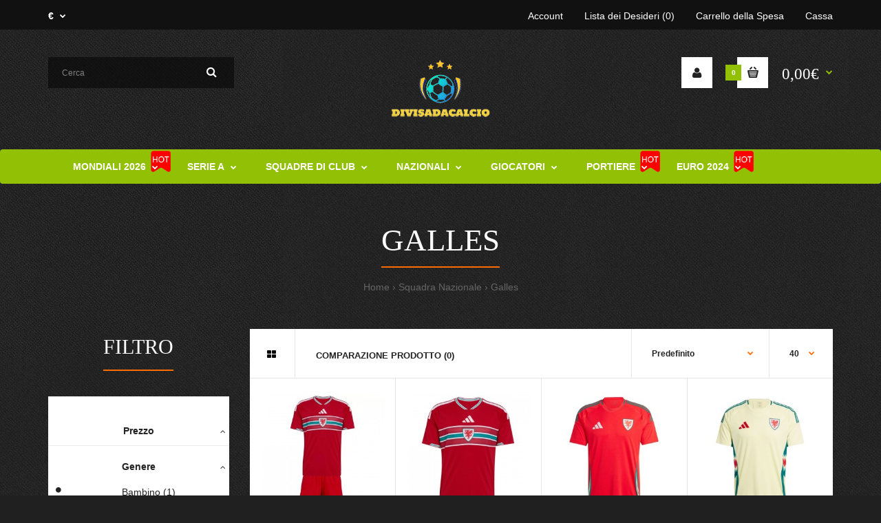

--- FILE ---
content_type: text/html; charset=utf-8
request_url: https://www.divisadacalcio.com/squadra-nazionale-6151/galles-6175
body_size: 18919
content:
<!DOCTYPE html>
<!--[if IE 7]> <html lang="it" class="ie7 responsive" > <![endif]-->  
<!--[if IE 8]> <html lang="it" class="ie8 responsive" > <![endif]-->  
<!--[if IE 9]> <html lang="it" class="ie9 responsive" > <![endif]-->  
<!--[if !IE]><!--> <html lang="it" class="responsive" > <!--<![endif]-->  
<head>
	<title>Indossa la maglia della squadra Galles e senti la cultura e la passione del calcio Galles!</title>
	<base href="https://www.divisadacalcio.com/" />

	<!-- Meta -->
	<meta charset="utf-8">
	<meta http-equiv="X-UA-Compatible" content="IE=edge" />
		<meta name="viewport" content="width=device-width, initial-scale=1.0">
			<meta name="description" content="Vendiamo maglie da calcio del Galles personalizzabili a buon mercato, su misura per i fan accaniti, tra cui maniche lunghe, maniche corte, magliette da portiere e abbigliamento da allenamento." />
			<meta name="keywords" content="Maglia Nazionale Galles di Calcio,Maglia Galles Bambino Originale,Maglie Galles Personalizzate a Poco Prezzo,Divisa da Calcio Galles" />
		
		<link href="https://www.divisadacalcio.com/galles-6175" rel="canonical" />
		<link href="https://www.divisadacalcio.com/image/catalog/banner/Soccer Jersey.png" rel="icon" />
		

		
	<link rel="stylesheet" type="text/css" href="catalog/view/theme/supershop_temp/css/bootstrap.css" />
<link rel="stylesheet" type="text/css" href="catalog/view/theme/supershop_temp/css/animate.css" />
<link rel="stylesheet" type="text/css" href="catalog/view/theme/supershop_temp/css/stylesheet.css" />
<link rel="stylesheet" type="text/css" href="catalog/view/theme/supershop_temp/css/responsive.css" />
<link rel="stylesheet" type="text/css" href="catalog/view/theme/supershop_temp/css/menu.css" />
<link rel="stylesheet" type="text/css" href="catalog/view/theme/supershop_temp/css/owl.carousel.css" />
<link rel="stylesheet" type="text/css" href="catalog/view/theme/supershop_temp/css/font-awesome.min.css" />
<link rel="stylesheet" type="text/css" href="catalog/view/theme/supershop_temp/css/wide-grid.css" />
<style type="text/css">
					body,
		.product-filter .list-options select,
		.blog-article .post .box .box-heading {
			color: #232323;
		}
				
				a {
			color: #232323;
		}
				
				a:hover,
		div.pagination-results ul li.active {
			color: #ff6d00;
		}
		
		     		     
		     .product-info .radio-type-button span:hover,
		     .product-info .radio-type-button span.active,
		     .product-info .radio-type-button2 span:hover,
		     .product-info .radio-type-button2 span.active,
		     #main .mfilter-image ul li.mfilter-image-checked {
		          border-color: #ff6d00;
		     }
		     
		     .product-info .radio-type-button2 span.active {
		          background: #ff6d00;
		     }
				
				.compare-info .price-new, 
		.product-grid .product .price, 
		.product-list .actions > div .price,
		.product-info .price .price-new,
		ul.megamenu li .product .price,
		.mini-cart-total td:last-child,
		.cart-total table tr td:last-child,
		.mini-cart-info td.total,
		.advanced-grid-products .product .right .price,
		.product-list .name-actions > .price,
		.today-deals-products .product .price,
		.medic-last-in-stock .price,
		.architecture-products .product .right .price,
		.matrialarts-products .matrial-product .right .price,
		.today-deals-toys2-products .price,
		.today-deals-petshop2-products .price,
		.today-deals-shoes3-products .price,
		.today-deals-computer8-products .price,
		.today-deals-computer6-products .price,
		.holidays-products .product .right .price,
		.today-deals-computer6-products .countdown-section {
			color: #92c005;
		}
				
				.product-list .name-actions > .price .price-old,
		.product-grid .product .price .price-old,
		.today-deals-products .product .price .price-old,
		.architecture-products .product .right .price .price-old,
		.today-deals-toys2-products .price .price-old,
		.today-deals-petshop2-products .price .price-old,
		.today-deals-shoes3-products .price .price-old,
		.today-deals-computer8-products .price .price-old,
		.today-deals-computer6-products .price .price-old {
			color: #8f867e;
		}
				
				.product-info .price .price-old {
			color: #8f867e;
		}
				
				body,
		.standard-body .full-width #mfilter-content-container > span:before {
			background: #202020;
		}
				
				.product-grid .product:hover:before,
		.product-list > div:hover {
			border-color: #ff6d00;
		}
				
				
				
				
				.product-grid .product .only-hover ul li a:hover,
		.architecture-products .product .right .only-hover ul li a:hover,
		.product-list .name-actions ul li a:hover,
		.today-deals-toys2-products .only-hover ul li a:hover,
		.today-deals-petshop2-products .only-hover ul li a:hover,
		.flower-product .right ul li a:hover {
			background-color: #ff6d00;
		}
				
				.product-grid .product .only-hover ul li a:hover,
		.architecture-products .product .right .only-hover ul li a:hover,
		.product-list .name-actions ul li a:hover,
		.today-deals-toys2-products .only-hover ul li a:hover,
		.today-deals-petshop2-products .only-hover ul li a:hover,
		.flower-product .right ul li a:hover {
			border-color: #ff6d00;
		}
				
				.product-grid .product .only-hover ul li a:hover,
		.architecture-products .product .right .only-hover ul li a:hover,
		.product-list .name-actions ul li a:hover,
		.today-deals-toys2-products .only-hover ul li a:hover,
		.today-deals-petshop2-products .only-hover ul li a:hover,
		.flower-product .right ul li a:hover {
			color: #fff;
		}
				
				
				
				
				.dropdown-menu li a:hover,
		.dropdown-menu .mini-cart-info a:hover,
		.ui-autocomplete li a:hover,
		.ui-autocomplete li a.ui-state-focus {
			color: #ff6d00 !important;
		}
				
				
				
				
				
				
				
				
				
				.select:after,
		.product-filter .list-options .sort:after,
		.product-filter .list-options .limit:after {
			color: #ff6d00;
		}
				
				
				
				
				
				
				
				
				
				
				
				.box .box-heading,
		.product-block .title-block,
		.refine_search {
			color: #fff;
		}
				
				.box .box-heading,
		.product-block .title-block,
		.refine_search,
		.market-products-categories > ul > li > a {
			border-bottom-color: #ff6d00;
		}
				
				
				.col-sm-3 .box-no-advanced.box .box-content, .col-sm-4 .box-no-advanced.box .box-content, .col-md-3 .box-no-advanced.box .box-content, .col-md-4 .box-no-advanced.box .box-content {
			border-color: none;
		}
		
		.col-sm-3 .box-no-advanced.box .box-heading, .col-sm-4 .box-no-advanced.box .box-heading, .col-md-3 .box-no-advanced.box .box-heading, .col-md-4 .box-no-advanced.box .box-heading {
		     border-color: none;
		}
		
     		     		.col-sm-3 .box-no-advanced.box .box-content, .col-sm-4 .box-no-advanced.box .box-content, .col-md-3 .box-no-advanced.box .box-content, .col-md-4 .box-no-advanced.box .box-content {
     			border: none;     		
     		}
     		
     		.col-sm-3 .box-no-advanced.box .box-heading, .col-sm-4 .box-no-advanced.box .box-heading, .col-md-3 .box-no-advanced.box .box-heading, .col-md-4 .box-no-advanced.box .box-heading {
     			margin-bottom: 2px;		
     		}
     						
				
				
				
				
				
				
				.col-sm-3 .box-no-advanced.box .box-heading, .col-sm-4 .box-no-advanced.box .box-heading, .col-md-3 .box-no-advanced.box .box-heading, .col-md-4 .box-no-advanced.box .box-heading,
		.col-sm-3 .blog-module.box .box-heading, .col-sm-4 .blog-module.box .box-heading, .col-md-3 .blog-module.box .box-heading, .col-md-4 .blog-module.box .box-heading {
			border-bottom-color: #ff6d00;
		}
				
				
				
				
				
				
				
				
				
				
				
				
				
				
				
				
				
				
				
				
				
				
				
				
				
				
				
				.top-bar {
			background: #111111;
		}
				
				
				
				
				
				
				
				.megamenu-background {
			border-bottom-color: none;
		}
		
		     		     .megamenu-background {
		          border-bottom: none;
		     }
		     				
				
				
				.top-bar .menu li a,
		.header-type-9 #top #header-center .menu li a,
		.header-type-17 #top #header-left .menu li a,
		.header-type-26 #top .menu li a {
			color: #fff;
		}
				
				.top-bar .menu li a:hover,
		.header-type-9 #top #header-center .menu li a:hover,
		.header-type-17 #top #header-left .menu li a:hover,
		.header-type-26 #top .menu li a:hover {
			color: #fff;
		}
				
				#top .search_form input {
			background: rgba(0, 0, 0, 0.5);
		}
				
				#top .search_form input:focus {
			background: rgba(0, 0, 0, 0.85);
		}
				
				
				
				#top .search_form input {
			color: #808080;
		}
		
		#top .search_form input::-webkit-input-placeholder { /* WebKit, Blink, Edge */
		    color:    #808080;
		}
		
		#top .search_form input:-moz-placeholder { /* Mozilla Firefox 4 to 18 */
		   color:    #808080;
		   opacity:  1;
		}
		
		#top .search_form input::-moz-placeholder { /* Mozilla Firefox 19+ */
		   color:    #808080;
		   opacity:  1;
		}
		
		#top .search_form input:-ms-input-placeholder { /* Internet Explorer 10-11 */
		   color:    #808080;
		}
				
				.search_form .button-search, 
		.search_form .button-search2 {
			color: #fff;
		}
				
				#top .dropdown > a:after {
			color: #fff;
		}
				
				#top .dropdown > a {
			color: #fff;
		}
				
				#top .dropdown:hover > a {
			color: #92c005;
		}
				
				#top .dropdown:hover > a:after {
			color: #92c005;
		}
				
				#top .my-account,
		.rtl .header-type-10 #top .my-account {
			border-color: #fff;
					}
				
				#top .my-account {
			background: #fff;
		}
				
				
				#top .my-account,
		.header-type-23 .dropdown i {
			color: #232323;
		}
				
				#top .my-account:hover,
		.rtl .header-type-10 #top .my-account:hover {
			border-color: #ff6d00;
		}
				
				#top .my-account:hover {
			background: #ff6d00;
		}
				
				
				#top .my-account:hover,
		.header-type-23 .dropdown:hover i {
			color: #fff;
		}
				
				#top #cart_block .cart-heading .cart-icon,
		.cart-block-type-2 #top #cart_block .cart-heading,
		.cart-block-type-9 #top #cart_block .cart-heading,
		.cart-block-type-8 #top #cart_block .cart-heading,
		.cart-block-type-7 #top #cart_block .cart-heading,
		.cart-block-type-4 #top #cart_block .cart-heading,
		.cart-block-type-6 #top #cart_block .cart-heading,
		.cart-block-type-8 #top #cart_block .cart-heading p,
		.cart-block-type-4 #top #cart_block .cart-heading .cart-icon,
		.rtl .cart-block-type-8 #top #cart_block .cart-heading p,
		.rtl .header-type-10 #top #cart_block .cart-heading .cart-icon,
		.rtl .cart-block-type-4 #top #cart_block .cart-heading .cart-icon {
			border-color: #fff;
		}
		
		     		     
				
				#top #cart_block .cart-heading .cart-icon,
		.cart-block-type-2 #top #cart_block .cart-heading,
		.cart-block-type-9 #top #cart_block .cart-heading,
		.cart-block-type-8 #top #cart_block .cart-heading,
		.cart-block-type-7 #top #cart_block .cart-heading,
		.cart-block-type-4 #top #cart_block .cart-heading {
			background: #fff;
		}
				
				
				#top #cart_block:hover .cart-heading .cart-icon,
		.cart-block-type-2 #top #cart_block:hover .cart-heading,
		.cart-block-type-9 #top #cart_block:hover .cart-heading,
		.cart-block-type-8 #top #cart_block:hover .cart-heading,
		.cart-block-type-7 #top #cart_block:hover .cart-heading,
		.cart-block-type-4 #top #cart_block:hover .cart-heading,
		.cart-block-type-6 #top #cart_block:hover .cart-heading,
		.cart-block-type-8 #top #cart_block:hover .cart-heading p,
		.cart-block-type-4 #top #cart_block:hover .cart-heading .cart-icon,
		.rtl .cart-block-type-8 #top #cart_block:hover .cart-heading p,
		.rtl .header-type-10 #top #cart_block:hover .cart-heading .cart-icon,
		.rtl .cart-block-type-4 #top #cart_block:hover .cart-heading .cart-icon {
			border-color: #ff6d00;
		}
		
		     				
				#top #cart_block:hover .cart-heading .cart-icon,
		.cart-block-type-2 #top #cart_block:hover .cart-heading,
		.cart-block-type-9 #top #cart_block:hover .cart-heading,
		.cart-block-type-8 #top #cart_block:hover .cart-heading,
		.cart-block-type-7 #top #cart_block:hover .cart-heading,
		.cart-block-type-4 #top #cart_block:hover .cart-heading {
			background: #ff6d00;
		}
				
				
				#top #cart_block .cart-heading .cart-count {
			color: #fff;
		}
				
				#top #cart_block .cart-heading .cart-count {
			background-color: #92c005;
		}
				
				
				#top #cart_block .cart-heading p {
			color: #fff;
		}
				
				#top #cart_block .cart-heading p:after {
			color: #92c005;
		}
				
				#top #cart_block:hover .cart-heading .cart-count {
			color: #fff;
		}
				
				#top #cart_block:hover .cart-heading .cart-count {
			background-color: #92c005;
		}
				
				
				#top #cart_block:hover .cart-heading p {
			color: #92c005;
		}
				
				#top #cart_block:hover .cart-heading p:after {
			color: #fff;
		}
				
				#main .mfilter-slider-slider .ui-slider-handle, #main #mfilter-price-slider .ui-slider-handle {
		     background: #ff6d00 !important;
		}
				
				#main .mfilter-slider-slider .ui-slider-range, #main #mfilter-price-slider .ui-slider-range {
		     background: #ff6d00 !important;
		}
				
				ul.megamenu > li.with-sub-menu > a strong:after {
			color: #000;
		}
				
				ul.megamenu > li.with-sub-menu:hover > a strong:after {
			color: #fff;
		}
				
				.megamenu-background {
			background-color: #92c005;
		}
				
				
				ul.megamenu > li > a {
			color: #fff;
		}
				
				ul.megamenu > li:hover > a,
		ul.megamenu > li.active > a,
		ul.megamenu > li.home > a {
			color: #000;
		}
				
				
				
				
				
				
				
				
				
				
				
				
				
				
				
				
				
				
				
				
				
				
				
				
				ul.megamenu li .sub-menu .content a:hover,
		ul.megamenu li .sub-menu .content .hover-menu .menu ul li:hover > a {
			color: #ff6d00;
		}
				
				ul.megamenu li .sub-menu .content .hover-menu a.with-submenu:before {
			color: #ff6d00;
		}
				
				
				
				ul.megamenu li .sub-menu .content .static-menu a.main-menu:hover {
			color: #ff6d00;
		}
				
				ul.megamenu li .sub-menu .content .static-menu a.main-menu:after {
			background: #ff6d00;
		}
				
				.megamenuToogle-wrapper {
			background-color: #92c005;
		}
		
		     @media (max-width: 991px) {
		          .responsive .standard-body .full-width .megamenu-background .megaMenuToggle:before {
		               background-color: #92c005;
		          }
		     }
				
				
				.megamenuToogle-wrapper .container {
			color: #fff;
		}
				
				.megamenuToogle-wrapper .container > div span {
			background: #fff;
		}
				
				.megamenuToogle-wrapper:hover,
		.active .megamenuToogle-wrapper {
			background-color: #423c36;
		}
				
				
				.megamenuToogle-wrapper:hover .container,
		.active .megamenuToogle-wrapper .container {
			color: #fff;
		}
				
				.megamenuToogle-wrapper:hover .container > div span,
		.active .megamenuToogle-wrapper .container > div span {
			background: #fff;
		}
				
				@media (max-width: 991px) {
     		.responsive .horizontal .megamenu-wrapper {
     			background: #423c36 !important;
     		}
		}
				
				
				@media (max-width: 991px) {
			.responsive .horizontal ul.megamenu > li > a {
				color: #fff !important;
			}
		}
				
				@media (max-width: 991px) {
			.responsive .horizontal ul.megamenu > li:hover > a,
			.responsive .horizontal ul.megamenu > li.active > a {
				color: #ff6d00 !important;
			}
		}
				
				@media (max-width: 991px) {
			.responsive .horizontal ul.megamenu > li {
				border-top-color: #4b453f !important;
			}
		}
				
				@media (max-width: 991px) {
			.responsive ul.megamenu > li:hover,
			.responsive ul.megamenu > li.active {
				background: #4b453f !important;
			}
		}
				
				@media (max-width: 991px) {
			.responsive ul.megamenu > li.with-sub-menu .open-menu,
			.responsive ul.megamenu > li.with-sub-menu .close-menu {
				color: #fff !important;
			}
		}
				
				
				
				
				
				
				#main .breadcrumb .background {
			background: none;
		}
				
				
				
				
				.breadcrumb .container h1 {
			color: #fff;
		}
				
				.breadcrumb .container h1 {
			border-bottom-color: #ff6d00;
		}
				
				.breadcrumb ul,
		.breadcrumb ul a {
			color: #666;
		}
				
				.breadcrumb ul a:hover {
			color: #ff6d00;
		}
				
				.next-product .right .price {
			color: #ff6d00;
		}
				
				
				
				
				.button-previous-next:hover {
			background: #ff6d00;
		}
				
				.button-previous-next:hover {
			border-color: #ff6d00;
		}
				
				.button-previous-next:hover {
			color: #fff;
		}
				
				#main .box-with-categories .box-content {
			background: #fff !important;
		}
				
				
				
				.box-category > ul li {
			border-top-color: #e6e6e6;
		}
				
				#main .box-category ul li > a {
			color: #000;
		}
				
				#main .box-category ul li > a:hover {
			color: #ff6d00;
		}
				
				#main .box-category ul li a.active {
			color: #ff6d00;
		}
				
				.box-category > ul li > a:hover, 
		.box-category > ul li:hover > a, 
		.box-category > ul li a.active {
			background: #fafafa;
		}
				
				#main .box-category ul li .head a {
			color: #ff6d00;
		}
				
				.box-with-categories .box-heading {
			background: #ff6d00;
		}
				
				
				.box-with-categories .box-heading {
			color: #fff;
		}
				
				
				
				
				
				
				
				
				
				
				
				
				.box > .prev:hover, 
		.box > .next:hover,
		.product-info .thumbnails-carousel .owl-buttons .owl-prev:hover, 
		.product-info .thumbnails-carousel .owl-buttons .owl-next:hover,
		div.pagination-results ul li:hover,
		.tab-content .prev-button:hover,
		.tab-content .next-button:hover {
			background: #ff6d00;
		}
				
				
				.box > .prev:hover, 
		.box > .next:hover,
		.product-info .thumbnails-carousel .owl-buttons .owl-prev:hover, 
		.product-info .thumbnails-carousel .owl-buttons .owl-next:hover,
		div.pagination-results ul li:hover,
		.tab-content .prev-button:hover,
		.tab-content .next-button:hover {
			color: #fff;
		}
				
				.box > .prev:hover, 
		.box > .next:hover,
		.product-info .thumbnails-carousel .owl-buttons .owl-prev:hover, 
		.product-info .thumbnails-carousel .owl-buttons .owl-next:hover,
		div.pagination-results ul li:hover,
		.tab-content .prev-button:hover,
		.tab-content .next-button:hover {
			border-color: #ff6d00;
		}
				
				.filter-product .filter-tabs ul > li.active > a, .filter-product .filter-tabs ul > li.active > a:hover, .filter-product .filter-tabs ul > li.active > a:focus, .htabs a.selected, .htabs a:hover {
			color: #fff;
		}
				
				.htabs a.selected:before,
		.filter-product .filter-tabs ul > li.active > a:before {
			background: #ff6d00;
		}
				
				.filter-product .filter-tabs ul > li > a,
		.htabs a {
			color: #666;
		}
				
				.categories-wall .category-wall h3 {
			border-bottom-color: #ff6d00;
		}
				
				
				
				.categories-wall .category-wall .more-categories {
			color: #ff6d00;
		}
				
				.categories-wall .category-wall .more-categories:hover {
			background: #ff6d00;
		}
				
				.categories-wall .category-wall .more-categories:hover {
			border-color: #ff6d00;
		}
				
				.categories-wall .category-wall .more-categories:hover {
			color: #fff;
		}
				
				.popup h4:after {
			background: #ff6d00;
		}
				
				
				
				
				
				
				
				
				
				body .popup-module .mfp-close {
			border-color: #ff6d00;
		}
				
				body .popup-module .mfp-close {
			color: #ff6d00;
		}
				
				body .popup-module .mfp-close:hover {
			background: #ff6d00;
		}
				
				body .popup-module .mfp-close:hover {
			border-color: #ff6d00;
		}
				
				body .popup-module .mfp-close:hover {
			color: #fff;
		}
				
				
				
				
				
				.camera_wrap .owl-controls .owl-buttons .owl-prev:hover, .camera_wrap .owl-controls .owl-buttons .owl-next:hover,
		#main .tp-leftarrow.default:hover,
		#main .tp-rightarrow.default:hover,
		#main .post .post-media .media-slider .owl-controls .owl-buttons .owl-prev:hover,
		#main .post .post-media .media-slider .owl-controls .owl-buttons .owl-next:hover {
			background: #ff6d00;
		}
				
				
				.camera_wrap .owl-controls .owl-buttons .owl-prev:hover:before, .camera_wrap .owl-controls .owl-buttons .owl-next:hover:before,
		#main .tp-leftarrow.default:hover:before,
		#main .tp-rightarrow.default:hover:before,
		#main .post .post-media .media-slider .owl-controls .owl-buttons .owl-prev:hover:before,
		#main .post .post-media .media-slider .owl-controls .owl-buttons .owl-next:hover:before {
			color: #fff;
		}
				
				
				
				
				.sale {
			background: #92c005;
		}
				
				
				.sale {
			color: #fff;
		}
				
				
				#main .new {
			background: #ff6d00;
		}
				
				
				#main .new {
			color: #fff;
		}
				
				
				.rating i.active {
			color: bf3727;
		}
				
				.button, .btn {
			color: #fff !important;
		}
				
				.button, .btn {
			background: #92c005 !important;
		}
				
				
				
				.button:hover, .btn:hover {
			color: #fff !important;
		}
				
				
				.button:hover, .btn:hover {
			background: #423c36 !important;
		}
				
				
				.buttons .left .button, .buttons .center .button, .btn-default, .input-group-btn .btn-primary {
			color: #fff !important;
		}
				
				
				.buttons .left .button, .buttons .center .button, .btn-default, .input-group-btn .btn-primary {
			background: #ff6d00 !important;
		}
				
				
				.buttons .left .button:hover, .buttons .center .button:hover, .btn-default:hover, .input-group-btn .btn-primary:hover {
			color: #fff !important;
		}
				
				
				.buttons .left .button:hover, .buttons .center .button:hover, .btn-default:hover, .input-group-btn .btn-primary:hover {
			background: #423c36 !important;
		}
				
				
				
				
				
				
				
				
				.footer .pattern,
		.footer .pattern a {
			color: #808080;
		}
				
				.footer .pattern a {
			color: #808080;
		}
				
				.footer .pattern a:hover {
			color: #fff;
		}
				
				.footer h4 {
			color: #fff;
		}
				
				.footer h4 {
			border-bottom-color: #92c005;
		}
				
				.footer .background,
		.standard-body .footer .background,
		.copyright .background,
		.standard-body .copyright .background {
			background: #111111;
		}
				
				
				.footer-button {
			color: #333333 !important;
		}
				
				.footer-button {
			background: #fff;
		}
				
				
				.footer-button:hover {
			color: #fff !important;
		}
				
				.footer-button:hover {
			background: #ff6d00;
		}
				
				
				#main .post .date-published,
		#main .news.v2 .media-body .bottom,
		.cosmetics-news .media .date-published,
		.medic-news .media .date-published,
		.wine-news .media .date-published,
		.cameras-news .media .date-published {
			color: #232323;
		}
				
				#main .post .meta > li a {
			color: #ff6d00;
		}
				
				#main .post .meta > li a:hover {
			color: #232323;
		}
				
				#main .tagcloud a,
		#main .post .tags a,
		#main .news .media-body .tags a,
		#main .posts .post .tags a,
		.cosmetics-news .media .tags a,
		.cameras-news .media .tags a {
			color: #fff;
		}
				
				#main .tagcloud a,
		#main .post .tags a,
		#main .news .media-body .tags a,
		#main .posts .post .tags a,
		.cosmetics-news .media .tags a,
		.cameras-news .media .tags a {
			background: #ff6d00;
		}
				
				
				#main .tagcloud a:hover,
		#main .post .tags a:hover,
		#main .news .media-body .tags a:hover,
		#main .posts .post .tags a:hover,
		.cosmetics-news .media .tags a:hover,
		.cameras-news .media .tags a:hover {
			color: #fff;
		}
				
				#main .tagcloud a:hover,
		#main .post .tags a:hover,
		#main .news .media-body .tags a:hover,
		#main .posts .post .tags a:hover,
		.cosmetics-news .media .tags a:hover,
		.cameras-news .media .tags a:hover {
			background: #232323;
		}
				
				
				
				
				#main .posts .button-more,
		.wine-news .button-more {
			color: #ff6d00;
		}
				
				#main .posts .button-more:hover,
		.wine-news .button-more:hover {
			background: #ff6d00;
		}
				
				#main .posts .button-more:hover,
		.wine-news .button-more:hover {
			border-color: #ff6d00;
		}
				
				#main .posts .button-more:hover,
		.wine-news .button-more:hover {
			color: #fff;
		}
						
			body,
		textarea, input[type="text"], input[type="password"], input[type="datetime"], input[type="datetime-local"], input[type="date"], input[type="month"], input[type="time"], input[type="week"], input[type="number"], input[type="email"], input[type="url"], input[type="search"], input[type="tel"], input[type="color"], .uneditable-input, select {
			font-size: 14px;
			font-weight: 400 !important;
					}
		
		ul.megamenu .megamenu-label,
		#main .news .media-body h5,
		#main .posts .post .post-title {
		     		}
		
		@media (max-width: 767px) {
		     .responsive ul.megamenu li .sub-menu .content .hover-menu .menu ul li a,
		     .responsive ul.megamenu li .sub-menu .content .static-menu .menu ul li a {
		          		     }
		}
		     
				body.firefox-mac,
		body.firefox-mac input,
		body.firefox-mac select {
		     font-weight: 300 !important;
		}
				
				
				
				
				
		.center-column .panel-heading h4 {
		     		}
		
		.dropdown-menu,
		body .dropdown-menu > li > a,
		.top-bar .menu li a,
		#top .dropdown > a,
		.product-info .cart .add-to-cart p,
		.header-notice,
		.header-type-9 #top #header-center .menu li a,
		.welcome-text,
		.header-type-16 #top #header-left .menu li {
			font-size: 14px;
		}
		
				#top .dropdown > a:after {
		     margin-top: 6px;
		}
				
		.product-filter .options .product-compare a,
		.product-info .cart .links a,
		.button-previous-next,
		.footer-button,
		.button-white-with-red-text,
		table.attribute thead td,
		table.list thead td,
		.wishlist-product table thead td,
		.wishlist-info table thead td,
		.compare-info thead td,
		.checkout-product table thead td,
		.table thead td,
		.cart-info table thead td,
		.manufacturer-heading,
		.center-column .panel-heading h4,
		ul.box-filter > li > span,
		.popup .form-contact .contact-label label,
		.categories-wall .category-wall .more-categories,
		.mfilter-heading,
		.product-info .options2 > div > label {
			font-size: 13px !important;
			
					}

		ul.megamenu li .sub-menu .content .static-menu a.main-menu {
			font-size: 23px;
			font-weight: 400 !important;
						font-family: Teko;
						
						
						line-height: 1.4;
					}
		
		ul.megamenu > li > a strong,
		.megamenuToogle-wrapper .container {
			font-size: 23px;
			font-weight: 400 !important;
						font-family: Teko;
						
					}
		
				.horizontal ul.megamenu > li > a,
		.megamenuToogle-wrapper .container {
		     line-height: 1.1;
		}
				
		.box .box-heading,
		.center-column h1, 
		.center-column h2, 
		.center-column h3, 
		.center-column h4, 
		.center-column h5, 
		.center-column h6,
		.products-carousel-overflow .box-heading,
		.htabs a,
		.product-info .options h2,
		h3,
		h4,
		h6,
		.product-block .title-block,
		.filter-product .filter-tabs ul > li > a,
		.popup h4,
		.product-info .product-name a,
		legend {
			font-size: 30px;
			font-weight: 400 !important;
						font-family: Teko;
						
						text-transform: uppercase;
					}
		
		.box-with-categories .box-heading,
		.vertical .megamenuToogle-wrapper .container {
			font-size: 23px;
			font-weight: 400 !important;
						font-family: Teko;
						
					}
		
				.box-with-categories .box-heading,
		.vertical .megamenuToogle-wrapper .container {
		     line-height: 1.0;
		}
				
		.box-category ul li > a,
		.vertical ul.megamenu > li > a strong {
			font-size: 14px;
			font-weight: 600 !important;
						
						
						line-height: 1.6;
					}
		
		     		
				
		.sale,
		#main .new {
			font-size: 11px;
			font-weight: 700 !important;
						
						
						line-height: 1.6;
					}
		
		.footer h4,
		.custom-footer h4 {
			font-size: 30px;
			font-weight: 400 !important;
						font-family: Teko;
						
						text-transform: uppercase;
					}
		
		.breadcrumb .container h1 {
			font-size: 45px;
			font-weight: 400 !important;
						font-family: Teko;
						
						text-transform: uppercase;
					}
		
		.button,
		.btn,
		.footer-button {
			font-size: 12px !important; 
			font-weight: 700 !important;
						
						
						line-height: 1.6;
					}
		
				
				.product-grid .product .price, 
		.product-list .name-actions > .price, 
		.product-info .price .price-new,
		ul.megamenu li .product .price,
		.advanced-grid-products .product .right .price,
		#top #cart_block .cart-heading p strong,
		.cart-total table tr td:last-child,
		.mini-cart-info td.total,
		.mini-cart-total td:last-child,
		.today-deals-products .product .price,
		.product-info .price .price-old,
		.architecture-products .product .right .price,
		.matrialarts-products .matrial-product .right .price,
		.today-deals-toys2-products .price,
		.today-deals-petshop2-products .price,
		.today-deals-shoes3-products .price,
		.today-deals-computer8-products .price,
		.today-deals-computer6-products .price {
			font-family: Teko;
		}
				
				.product-grid .product .price, 
		.product-list .name-actions > .price, 
		.product-info .price .price-new,
		ul.megamenu li .product .price,
		.advanced-grid-products .product .right .price,
		#top #cart_block .cart-heading p strong,
		.cart-total table tr td:last-child,
		.mini-cart-info td.total,
		.mini-cart-total td:last-child,
		.today-deals-products .product .price,
		.product-info .price .price-old {
		     line-height: 1.3;
		}
		
		#top #cart_block .cart-heading p:after {
		     margin-top: 6px;
		}
		
		#top #cart_block .cart-heading p {
		     padding-top: 10px;
		}
				
		.product-grid .product .price,
		.advanced-grid-products .product .right .price,
		#top #cart_block .cart-heading p strong,
		.cart-total table tr td:last-child,
		.mini-cart-info td.total,
		.mini-cart-total td:last-child,
		.today-deals-products .product .price,
		.architecture-products .product .right .price,
		.matrialarts-products .matrial-product .right .price {
			font-size: 23px;
			font-weight: 400 !important;
		}
		
				
		.product-info .price .price-new {
			font-size: 60px;
			font-weight: 400 !important;
		}
		
		.product-list .name-actions > .price {
			font-size: 30px;
			font-weight: 400 !important;
		}
		
		.price-old,
		.today-deals-products .product .price .price-old,
		.architecture-products .product .right .price .price-old {
			font-size: 23px;
			font-weight: 400;
		}
	</style>

<style type="text/css">
		 
	body { background-image:url(image/catalog/sport2/bg-body.jpg);background-position:top left;background-repeat:repeat !important;background-attachment:scroll !important; }
			
				
				
				
				
				
				
				
               	
		
		
		
		
		
	</style>
	
		<link rel="stylesheet" href="catalog/view/theme/supershop_temp/skins/store_default/Sport2/css/custom_code.css">
		
						<link rel="stylesheet" type="text/css" href="catalog/view/javascript/jquery-ui/css/jquery-ui.css" media="screen" />
								<link rel="stylesheet" type="text/css" href="catalog/view/theme/default/stylesheet/adv_ajaxfilter.css" media="screen" />
								<link rel="stylesheet" type="text/css" href="catalog/view/theme/default/stylesheet/jquery.loadmask.css" media="screen" />
								<link rel="stylesheet" type="text/css" href="catalog/view/theme/default/stylesheet/pavmegamenu/style.css" media="screen" />
				
	<link rel="stylesheet" type="text/css" href="catalog/view/javascript/jquery/magnific/magnific-popup.css" media="screen" />
	
		    
    <script type="text/javascript" src="catalog/view/theme/supershop_temp/js/jquery-2.1.1.min.js"></script>
<script type="text/javascript" src="catalog/view/theme/supershop_temp/js/jquery-migrate-1.2.1.min.js"></script>
<script type="text/javascript" src="catalog/view/theme/supershop_temp/js/jquery.easing.1.3.js"></script>
<script type="text/javascript" src="catalog/view/theme/supershop_temp/js/bootstrap.min.js"></script>
<script type="text/javascript" src="catalog/view/theme/supershop_temp/js/twitter-bootstrap-hover-dropdown.js"></script>
<script type="text/javascript" src="catalog/view/theme/supershop_temp/js/echo.min.js"></script>
<script type="text/javascript" src="catalog/view/theme/supershop_temp/js/common.js"></script>
<script type="text/javascript" src="catalog/view/theme/supershop_temp/js/tweetfeed.min.js"></script>
<script type="text/javascript" src="catalog/view/theme/supershop_temp/js/bootstrap-notify.min.js"></script>
    
        
    <script type="text/javascript" src="catalog/view/theme/supershop_temp/js/owl.carousel.min.js"></script>
    
            	<script type="text/javascript" src="catalog/view/theme/supershop_temp/js/jquery-ui-1.10.4.custom.min.js"></script>
        
    <script type="text/javascript" src="catalog/view/javascript/jquery/magnific/jquery.magnific-popup.min.js"></script>
	
	<script type="text/javascript">
		var responsive_design = 'yes';
	</script>
	
						<script type="text/javascript" src="catalog/view/javascript/jquery-ui/jquery-ui.js"></script>
										<script type="text/javascript" src="catalog/view/javascript/jquery.plugins.adv.js"></script>
										<script type="text/javascript" src="catalog/view/javascript/adv_ajaxfilter.js"></script>
						
		
		<!-- Google tag (gtag.js) -->
<script async src="https://www.googletagmanager.com/gtag/js?id=G-QWFDKZEBQB"></script>
<script>
  window.dataLayer = window.dataLayer || [];
  function gtag(){dataLayer.push(arguments);}
  gtag('js', new Date());

  gtag('config', 'G-QWFDKZEBQB');
</script>	  
	<!--[if lt IE 9]>
		<script src="https://html5shim.googlecode.com/svn/trunk/html5.js"></script>
		<script src="catalog/view/theme/supershop_temp/js/respond.min.js"></script>
	<![endif]-->
	</head>	
<body class="product-category-6151_6175     products-buttons-action-type-2 buttons-prev-next-type-2 inputs-type-2 cart-block-type-3 my-account-type-2     product-page-type-2 megamenu-type-9  megamenu-label-type-4 no-box-type-7   sale-new-type-2 button-body-type-2  footer-type-3 breadcrumb-style-5 border-width-0 body-other    body-header-type-2">







<div class="standard-body">
	<div id="main" class="">
		<!-- HEADER
	================================================== -->
<div class="fixed-header-1 sticky-header">
	<div class="background-header"></div>
	<div class="slider-header">
		<!-- Top of pages -->
		<div id="top" class="full-width">
			<div class="background-top"></div>
			<div class="background">
				<div class="shadow"></div>
				<div class="pattern">
										<div class="container container-megamenu2">
																				</div>
										
									</div>
			</div>
		</div>
	</div>
</div>

<!-- HEADER
	================================================== -->
<header class="header-type-2">
	<div class="background-header"></div>
	<div class="slider-header">
		<!-- Top of pages -->
		<div id="top" class="full-width">
			<div class="background-top"></div>
			<div class="background">
				<div class="shadow"></div>
				<div class="pattern">
				     <div class="top-bar">
				          <div class="container">
				               <!-- Links -->
				               <ul class="menu">
				               	<li><a href="https://www.divisadacalcio.com/index.php?route=account/account">Account</a></li>
				               	<li><a href="https://www.divisadacalcio.com/index.php?route=account/wishlist" id="wishlist-total">Lista dei Desideri (0)</a></li>
				               	<li><a href="https://www.divisadacalcio.com/index.php?route=checkout/cart">Carrello della Spesa</a></li>
				               	<li><a href="https://www.divisadacalcio.com/index.php?route=checkout/checkout">Cassa</a></li>
				               						               </ul>
				               
				               <form action="https://www.divisadacalcio.com/index.php?route=common/currency/currency" method="post" enctype="multipart/form-data" id="currency_form">
	<!-- Currency -->
	<div class="dropdown">
						<a href="#" class="dropdown-toggle" data-hover="dropdown" data-toggle="dropdown">€</a>
														<ul class="dropdown-menu">
		  		  <li><a href="javascript:;" onclick="$('input[name=\'code\']').attr('value', 'EUR'); $('#currency_form').submit();">Euro</a></li>
		  		  <li><a href="javascript:;" onclick="$('input[name=\'code\']').attr('value', 'GBP'); $('#currency_form').submit();">Pound Sterling</a></li>
		  		  <li><a href="javascript:;" onclick="$('input[name=\'code\']').attr('value', 'USD'); $('#currency_form').submit();">US Dollar</a></li>
		  		</ul>
	</div>
	
    <input type="hidden" name="code" value="" />
    <input type="hidden" name="redirect" value="https://www.divisadacalcio.com/squadra-nazionale-6151/galles-6175" />
</form>
				          </div>
				     </div>
				     
					<div class="container">
						<div class="row">
							<!-- Header Left -->
							<div class="col-sm-4" id="header-left">
                                        <!-- Search -->
                                        <div class="search_form">
                                        	<div class="button-search"></div>
                                        	<input type="text" class="input-block-level search-query" name="search" placeholder="Cerca" id="search_query" value="" />
                                        	
                                        	                                        		<div id="autocomplete-results" class="autocomplete-results"></div>
                                        		
                                        		<script type="text/javascript">
                                        		$(document).ready(function() {
                                        			$('#search_query').autocomplete({
                                        				delay: 0,
                                        				appendTo: "#autocomplete-results",
                                        				source: function(request, response) {		
                                        					$.ajax({
                                        						url: 'index.php?route=search/autocomplete&filter_name=' +  encodeURIComponent(request.term),
                                        						dataType: 'json',
                                        						success: function(json) {
                                        							response($.map(json, function(item) {
                                        								return {
                                        									label: item.name,
                                        									value: item.product_id,
                                        									href: item.href,
                                        									thumb: item.thumb,
                                        									desc: item.desc,
                                        									price: item.price
                                        								}
                                        							}));
                                        						}
                                        					});
                                        				},
                                        				select: function(event, ui) {
                                        					document.location.href = ui.item.href;
                                        					
                                        					return false;
                                        				},
                                        				focus: function(event, ui) {
                                        			      	return false;
                                        			   	},
                                        			   	minLength: 2
                                        			})
                                        			.data( "ui-autocomplete" )._renderItem = function( ul, item ) {
                                        			  return $( "<li>" )
                                        			    .append( "<a>" + item.label + "</a>" )
                                        			    .appendTo( ul );
                                        			};
                                        		});
                                        		</script>
                                        	                                        </div>
							</div>
							
							<!-- Header Center -->
							<div class="col-sm-4" id="header-center">		
							     							     <!-- Logo -->
							     <div class="logo"><a href="https://www.divisadacalcio.com/index.php?route=common/home"><img src="https://www.divisadacalcio.com/image/catalog/banner/logo_sport.png" title="Divisadacalcio.co.ltd" alt="Divisadacalcio.co.ltd" /></a></div>
							     							</div>
							
							<!-- Header Right -->
							<div class="col-sm-4" id="header-right">
							     							     
							     <a href="https://www.divisadacalcio.com/index.php?route=account/account" class="my-account"><i class="fa fa-user"></i></a>
								
<!-- Cart block -->
<div id="cart_block" class="dropdown">
	<div class="cart-heading dropdown-toogle" data-hover="dropdown" data-toggle="dropdown" onclick="window.location.href = 'https://www.divisadacalcio.com/index.php?route=checkout/cart'">
		<i class="cart-count"><span id="total_count_ajax">0</span></i>
		
				     <i class="cart-icon"><img src="catalog/view/theme/supershop_temp/img/icon-cart-hover.png" class="cart-icon-hover" alt=""><img src="catalog/view/theme/supershop_temp/img/icon-cart.png" class="cart-icon-standard" alt=""></i>
				
		<p><strong id="total_price_ajax"><span id="total_price">0,00€</span></strong></p>
	</div>
	
	<div class="dropdown-menu" id="cart_content"><div id="cart_content_ajax">
				<div class="empty">Il carrello &egrave; vuoto!</div>
			</div></div>
</div>
							</div>
						</div>
					</div>
					
                    
                    
                    
                    <nav id="pav-megamenu" class="navbar navbar-default pav-megamenu">
<div class="container">
	<div class="navbar-header">
	  <button type="button" class="navbar-toggle collapsed" data-toggle="collapse" data-target="#bs-megamenu">
	  	<i class="fa fa-bars"></i>
	  </button>
	</div>
	<div class="collapse navbar-collapse" id="bs-megamenu">
		<ul class="nav navbar-nav megamenu"><li class="hot-label aligned-fullwidth parent dropdown " ><a href="https://www.divisadacalcio.com/mondiali-2026-6363" class="dropdown-toggle" data-toggle="dropdown"><span class="menu-title">Mondiali 2026</span><b class="caret"></b></a><div class="dropdown-menu"  ><div class="dropdown-menu-inner"><div class="row"><div class="mega-col col-xs-12 col-sm-12 col-md-12 " > <div class="mega-col-inner"><div class="pavo-widget" id="pavowid-5569797c0e386d0"><div class="pavo-widget" id="pavowid-1202040341">
<div class="">
	<ul>
				<li><a href="https://www.divisadacalcio.com/mondiali-2026-6363/algeria-mondiali-2026-6367"><span class="title">Algeria Mondiali 2026</span></a></li>
				<li><a href="https://www.divisadacalcio.com/mondiali-2026-6363/arabia-saudita-mondiali-2026-6392"><span class="title">Arabia Saudita Mondiali 2026</span></a></li>
				<li><a href="https://www.divisadacalcio.com/mondiali-2026-6363/argentina-mondiali-2026-6368"><span class="title">Argentina Mondiali 2026</span></a></li>
				<li><a href="https://www.divisadacalcio.com/mondiali-2026-6363/australia-mondiali-2026-6369"><span class="title">Australia Mondiali 2026</span></a></li>
				<li><a href="https://www.divisadacalcio.com/mondiali-2026-6363/austria-mondiali-2026-6370"><span class="title">Austria Mondiali 2026</span></a></li>
				<li><a href="https://www.divisadacalcio.com/mondiali-2026-6363/belgio-mondiali-2026-6371"><span class="title">Belgio Mondiali 2026</span></a></li>
				<li><a href="https://www.divisadacalcio.com/mondiali-2026-6363/brasile-mondiali-2026-6372"><span class="title">Brasile Mondiali 2026</span></a></li>
				<li><a href="https://www.divisadacalcio.com/mondiali-2026-6363/cabo-verde-mondiali-2026-6401"><span class="title">Cabo Verde Mondiali 2026</span></a></li>
				<li><a href="https://www.divisadacalcio.com/mondiali-2026-6363/canada-mondiali-2026-6364"><span class="title">Canada Mondiali 2026</span></a></li>
				<li><a href="https://www.divisadacalcio.com/mondiali-2026-6363/colombia-mondiali-2026-6373"><span class="title">Colombia Mondiali 2026</span></a></li>
				<li><a href="https://www.divisadacalcio.com/mondiali-2026-6363/corea-del-sud-mondiali-2026-6383"><span class="title">Corea del Sud Mondiali 2026</span></a></li>
				<li><a href="https://www.divisadacalcio.com/mondiali-2026-6363/costa-d-avorio-mondiali-2026-6403"><span class="title">Costa d`Avorio Mondiali 2026</span></a></li>
				<li><a href="https://www.divisadacalcio.com/mondiali-2026-6363/croazia-mondiali-2026-6374"><span class="title">Croazia Mondiali 2026</span></a></li>
				<li><a href="https://www.divisadacalcio.com/mondiali-2026-6363/curacao-mondiali-2026-6402"><span class="title">Curacao Mondiali 2026</span></a></li>
				<li><a href="https://www.divisadacalcio.com/mondiali-2026-6363/ecuador-mondiali-2026-6375"><span class="title">Ecuador Mondiali 2026</span></a></li>
				<li><a href="https://www.divisadacalcio.com/mondiali-2026-6363/egitto-mondiali-2026-6376"><span class="title">Egitto Mondiali 2026</span></a></li>
				<li><a href="https://www.divisadacalcio.com/mondiali-2026-6363/francia-mondiali-2026-6378"><span class="title">Francia Mondiali 2026</span></a></li>
				<li><a href="https://www.divisadacalcio.com/mondiali-2026-6363/germania-mondiali-2026-6379"><span class="title">Germania Mondiali 2026</span></a></li>
				<li><a href="https://www.divisadacalcio.com/mondiali-2026-6363/ghana-mondiali-2026-6380"><span class="title">Ghana Mondiali 2026</span></a></li>
				<li><a href="https://www.divisadacalcio.com/mondiali-2026-6363/giappone-mondiali-2026-6382"><span class="title">Giappone Mondiali 2026</span></a></li>
				<li><a href="https://www.divisadacalcio.com/mondiali-2026-6363/haiti-mondiali-2026-6398"><span class="title">Haiti Mondiali 2026</span></a></li>
				<li><a href="https://www.divisadacalcio.com/mondiali-2026-6363/inghilterra-mondiali-2026-6377"><span class="title">Inghilterra Mondiali 2026</span></a></li>
				<li><a href="https://www.divisadacalcio.com/mondiali-2026-6363/iran-mondiali-2026-6381"><span class="title">Iran Mondiali 2026</span></a></li>
				<li><a href="https://www.divisadacalcio.com/mondiali-2026-6363/jordan-mondiali-2026-6400"><span class="title">Jordan Mondiali 2026</span></a></li>
				<li><a href="https://www.divisadacalcio.com/mondiali-2026-6363/marocco-mondiali-2026-6384"><span class="title">Marocco Mondiali 2026</span></a></li>
				<li><a href="https://www.divisadacalcio.com/mondiali-2026-6363/messico-mondiali-2026-6365"><span class="title">Messico Mondiali 2026</span></a></li>
				<li><a href="https://www.divisadacalcio.com/mondiali-2026-6363/norvegia-mondiali-2026-6387"><span class="title">Norvegia Mondiali 2026</span></a></li>
				<li><a href="https://www.divisadacalcio.com/mondiali-2026-6363/nuova-zelanda-mondiali-2026-6386"><span class="title">Nuova Zelanda Mondiali 2026</span></a></li>
				<li><a href="https://www.divisadacalcio.com/mondiali-2026-6363/paesi-bassi-mondiali-2026-6385"><span class="title">Paesi Bassi Mondiali 2026</span></a></li>
				<li><a href="https://www.divisadacalcio.com/mondiali-2026-6363/panama-mondiali-2026-6388"><span class="title">Panama Mondiali 2026</span></a></li>
				<li><a href="https://www.divisadacalcio.com/mondiali-2026-6363/paraguay-mondiali-2026-6389"><span class="title">Paraguay Mondiali 2026</span></a></li>
				<li><a href="https://www.divisadacalcio.com/mondiali-2026-6363/portogallo-mondiali-2026-6390"><span class="title">Portogallo Mondiali 2026</span></a></li>
				<li><a href="https://www.divisadacalcio.com/mondiali-2026-6363/qatar-mondiali-2026-6391"><span class="title">Qatar Mondiali 2026</span></a></li>
				<li><a href="https://www.divisadacalcio.com/mondiali-2026-6363/scozia-mondiali-2026-6393"><span class="title">Scozia Mondiali 2026</span></a></li>
				<li><a href="https://www.divisadacalcio.com/mondiali-2026-6363/senegal-mondiali-2026-6394"><span class="title">Senegal Mondiali 2026</span></a></li>
				<li><a href="https://www.divisadacalcio.com/mondiali-2026-6363/spagna-mondiali-2026-6395"><span class="title">Spagna Mondiali 2026</span></a></li>
				<li><a href="https://www.divisadacalcio.com/mondiali-2026-6363/stati-uniti-mondiali-2026-6366"><span class="title">Stati Uniti Mondiali 2026</span></a></li>
				<li><a href="https://www.divisadacalcio.com/mondiali-2026-6363/sudafrica-mondiali-2026-6399"><span class="title">Sudafrica Mondiali 2026</span></a></li>
				<li><a href="https://www.divisadacalcio.com/mondiali-2026-6363/svizzera-mondiali-2026-6396"><span class="title">Svizzera Mondiali 2026</span></a></li>
				<li><a href="https://www.divisadacalcio.com/mondiali-2026-6363/tunisia-mondiali-2026-6405"><span class="title">Tunisia Mondiali 2026</span></a></li>
				<li><a href="https://www.divisadacalcio.com/mondiali-2026-6363/uruguay-mondiali-2026-6397"><span class="title">Uruguay Mondiali 2026</span></a></li>
				<li><a href="https://www.divisadacalcio.com/mondiali-2026-6363/uzbekistan-mondiali-2026-6404"><span class="title">Uzbekistan Mondiali 2026</span></a></li>
			</ul>
</div></div></div></div></div></div></div></div></li><li class=" aligned-left parent dropdown " ><a href="https://www.divisadacalcio.com/serie-a-6138" class="dropdown-toggle" data-toggle="dropdown"><span class="menu-title">Serie A</span><b class="caret"></b></a><div class="dropdown-menu"  ><div class="dropdown-menu-inner"><div class="row"><div class="mega-col col-xs-12 col-sm-12 col-md-12 " > <div class="mega-col-inner"><div class="pavo-widget" id="pavowid-5669797c0e3d12f"><div class="pavo-widget" id="pavowid-1825306166"><div class="widget-images  ">
		<div class="widget-inner img-adv box-content clearfix">
		 <div class="image-item">
		 <a href="/serie-a-6138">
		 	<div class="">
		 	<img class="img-responsive" alt=" " src="https://www.divisadacalcio.com/image/cache/catalog/icon/Serie-A-150x65.jpg"/>
		 	</div>
		 	</a>
		 			  
		 </div>
	</div>
</div>
</div></div><div class="pavo-widget" id="pavowid-5769797c0e3eacc"><div class="pavo-widget" id="pavowid-1559227719">
<div class="">
	<ul>
				<li><a href="https://www.divisadacalcio.com/serie-a-6138/ac-milan-6139"><span class="title">AC Milan</span></a></li>
				<li><a href="https://www.divisadacalcio.com/serie-a-6138/acf-fiorentina-6140"><span class="title">ACF Fiorentina</span></a></li>
				<li><a href="https://www.divisadacalcio.com/serie-a-6138/as-roma-6141"><span class="title">AS Roma</span></a></li>
				<li><a href="https://www.divisadacalcio.com/serie-a-6138/atalanta-6142"><span class="title">Atalanta</span></a></li>
				<li><a href="https://www.divisadacalcio.com/serie-a-6138/bologna-fc-6143"><span class="title">Bologna FC</span></a></li>
				<li><a href="https://www.divisadacalcio.com/serie-a-6138/hellas-verona-6144"><span class="title">Hellas Verona</span></a></li>
				<li><a href="https://www.divisadacalcio.com/serie-a-6138/inter-milan-6145"><span class="title">Inter Milan</span></a></li>
				<li><a href="https://www.divisadacalcio.com/serie-a-6138/juventus-6146"><span class="title">Juventus</span></a></li>
				<li><a href="https://www.divisadacalcio.com/serie-a-6138/lazio-6147"><span class="title">Lazio</span></a></li>
				<li><a href="https://www.divisadacalcio.com/serie-a-6138/napoli-6148"><span class="title">Napoli</span></a></li>
				<li><a href="https://www.divisadacalcio.com/serie-a-6138/torino-fc-6149"><span class="title">Torino FC</span></a></li>
				<li><a href="https://www.divisadacalcio.com/serie-a-6138/udinese-calcio-6150"><span class="title">Udinese Calcio</span></a></li>
			</ul>
</div></div></div></div></div></div></div></div></li><li class="special-list aligned-fullwidth parent dropdown " ><a href="" class="dropdown-toggle" data-toggle="dropdown"><span class="menu-title">Squadre di Club</span><b class="caret"></b></a><div class="dropdown-menu"  ><div class="dropdown-menu-inner"><div class="row"><div class="mega-col col-xs-12 col-sm-12 col-md-2 " > <div class="mega-col-inner"><div class="pavo-widget" id="pavowid-1469797c0e41f5b"><div class="pavo-widget" id="pavowid-2035347909"><div class="widget-images  ">
		<div class="widget-inner img-adv box-content clearfix">
		 <div class="image-item">
		 <a href="/premier-league-6100">
		 	<div class="">
		 	<img class="img-responsive" alt=" " src="https://www.divisadacalcio.com/image/cache/catalog/icon/premier-league-150x65.jpg"/>
		 	</div>
		 	</a>
		 			  
		 </div>
	</div>
</div>
</div></div><div class="pavo-widget" id="pavowid-1569797c0e42dfe"><div class="pavo-widget" id="pavowid-383247727">
<div class="">
	<ul>
				<li><a href="https://www.divisadacalcio.com/premier-league-6100/afc-bournemouth-6101"><span class="title">AFC Bournemouth</span></a></li>
				<li><a href="https://www.divisadacalcio.com/premier-league-6100/arsenal-6102"><span class="title">Arsenal</span></a></li>
				<li><a href="https://www.divisadacalcio.com/premier-league-6100/aston-villa-6103"><span class="title">Aston Villa</span></a></li>
				<li><a href="https://www.divisadacalcio.com/premier-league-6100/brighton-hove-albion-6104"><span class="title">Brighton Hove Albion</span></a></li>
				<li><a href="https://www.divisadacalcio.com/premier-league-6100/chelsea-6105"><span class="title">Chelsea</span></a></li>
				<li><a href="https://www.divisadacalcio.com/premier-league-6100/crystal-palace-6106"><span class="title">Crystal Palace</span></a></li>
				<li><a href="https://www.divisadacalcio.com/premier-league-6100/everton-6107"><span class="title">Everton</span></a></li>
				<li><a href="https://www.divisadacalcio.com/premier-league-6100/fulham-fc-6108"><span class="title">Fulham FC</span></a></li>
				<li><a href="https://www.divisadacalcio.com/premier-league-6100/leeds-united-6109"><span class="title">Leeds United</span></a></li>
				<li><a href="https://www.divisadacalcio.com/premier-league-6100/leicester-city-6110"><span class="title">Leicester City</span></a></li>
				<li><a href="https://www.divisadacalcio.com/premier-league-6100/liverpool-6111"><span class="title">Liverpool</span></a></li>
				<li><a href="https://www.divisadacalcio.com/premier-league-6100/manchester-city-6112"><span class="title">Manchester City</span></a></li>
				<li><a href="https://www.divisadacalcio.com/premier-league-6100/manchester-united-6113"><span class="title">Manchester United</span></a></li>
				<li><a href="https://www.divisadacalcio.com/premier-league-6100/newcastle-united-6114"><span class="title">Newcastle United</span></a></li>
				<li><a href="https://www.divisadacalcio.com/premier-league-6100/southampton-6115"><span class="title">Southampton</span></a></li>
				<li><a href="https://www.divisadacalcio.com/premier-league-6100/stoke-city-6116"><span class="title">Stoke City</span></a></li>
				<li><a href="https://www.divisadacalcio.com/premier-league-6100/tottenham-hotspur-6117"><span class="title">Tottenham Hotspur</span></a></li>
				<li><a href="https://www.divisadacalcio.com/premier-league-6100/west-ham-united-6118"><span class="title">West Ham United</span></a></li>
				<li><a href="https://www.divisadacalcio.com/premier-league-6100/wolverhampton-wanderers-6119"><span class="title">Wolverhampton Wanderers</span></a></li>
			</ul>
</div></div></div></div></div><div class="mega-col col-xs-12 col-sm-12 col-md-2 " > <div class="mega-col-inner"><div class="pavo-widget" id="pavowid-3669797c0e47bba"><div class="pavo-widget" id="pavowid-1067132545"><div class="widget-images  ">
		<div class="widget-inner img-adv box-content clearfix">
		 <div class="image-item">
		 <a href="/la-liga-5988">
		 	<div class="">
		 	<img class="img-responsive" alt=" " src="https://www.divisadacalcio.com/image/cache/catalog/icon/La-Liga-150x65.jpg"/>
		 	</div>
		 	</a>
		 			  
		 </div>
	</div>
</div>
</div></div><div class="pavo-widget" id="pavowid-3769797c0e48a4b"><div class="pavo-widget" id="pavowid-1312559217">
<div class="">
	<ul>
				<li><a href="https://www.divisadacalcio.com/la-liga-5988/athletic-bilbao-5989"><span class="title">Athletic Bilbao</span></a></li>
				<li><a href="https://www.divisadacalcio.com/la-liga-5988/atletico-madrid-5990"><span class="title">Atlético Madrid</span></a></li>
				<li><a href="https://www.divisadacalcio.com/la-liga-5988/barcellona-5991"><span class="title">Barcellona</span></a></li>
				<li><a href="https://www.divisadacalcio.com/la-liga-5988/ca-osasuna-5992"><span class="title">CA Osasuna</span></a></li>
				<li><a href="https://www.divisadacalcio.com/la-liga-5988/celta-de-vigo-5993"><span class="title">Celta de Vigo</span></a></li>
				<li><a href="https://www.divisadacalcio.com/la-liga-5988/getafe-cf-5994"><span class="title">Getafe CF</span></a></li>
				<li><a href="https://www.divisadacalcio.com/la-liga-5988/girona-6335"><span class="title">Girona</span></a></li>
				<li><a href="https://www.divisadacalcio.com/la-liga-5988/rcd-espanyol-5995"><span class="title">RCD Espanyol</span></a></li>
				<li><a href="https://www.divisadacalcio.com/la-liga-5988/real-betis-5996"><span class="title">Real Betis</span></a></li>
				<li><a href="https://www.divisadacalcio.com/la-liga-5988/real-madrid-5997"><span class="title">Real Madrid</span></a></li>
				<li><a href="https://www.divisadacalcio.com/la-liga-5988/real-sociedad-5998"><span class="title">Real Sociedad</span></a></li>
				<li><a href="https://www.divisadacalcio.com/la-liga-5988/sevilla-fc-5999"><span class="title">Sevilla FC</span></a></li>
				<li><a href="https://www.divisadacalcio.com/la-liga-5988/valencia-cf-6000"><span class="title">Valencia CF</span></a></li>
			</ul>
</div></div></div></div></div><div class="mega-col col-xs-12 col-sm-12 col-md-2 " > <div class="mega-col-inner"><div class="pavo-widget" id="pavowid-1869797c0e4c8b9"><div class="pavo-widget" id="pavowid-463870623"><div class="widget-images  ">
		<div class="widget-inner img-adv box-content clearfix">
		 <div class="image-item">
		 <a href="/bundesliga-5949">
		 	<div class="">
		 	<img class="img-responsive" alt=" " src="https://www.divisadacalcio.com/image/cache/catalog/icon/Bundesliga-150x65.jpg"/>
		 	</div>
		 	</a>
		 			  
		 </div>
	</div>
</div>
</div></div><div class="pavo-widget" id="pavowid-1969797c0e4e20a"><div class="pavo-widget" id="pavowid-2140650044">
<div class="">
	<ul>
				<li><a href="https://www.divisadacalcio.com/bundesliga-5949/bayer-leverkusen-5950"><span class="title">Bayer Leverkusen</span></a></li>
				<li><a href="https://www.divisadacalcio.com/bundesliga-5949/bayern-monaco-5951"><span class="title">Bayern Monaco</span></a></li>
				<li><a href="https://www.divisadacalcio.com/bundesliga-5949/borussia-dortmund-5952"><span class="title">Borussia Dortmund</span></a></li>
				<li><a href="https://www.divisadacalcio.com/bundesliga-5949/borussia-monchengladbach-5953"><span class="title">Borussia Monchengladbach</span></a></li>
				<li><a href="https://www.divisadacalcio.com/bundesliga-5949/eintracht-frankfurt-5954"><span class="title">Eintracht Frankfurt</span></a></li>
				<li><a href="https://www.divisadacalcio.com/bundesliga-5949/fc-koln-5955"><span class="title">FC Köln</span></a></li>
				<li><a href="https://www.divisadacalcio.com/bundesliga-5949/fsv-mainz-05-5957"><span class="title">FSV Mainz 05</span></a></li>
				<li><a href="https://www.divisadacalcio.com/bundesliga-5949/hamburger-sv-5958"><span class="title">Hamburger SV</span></a></li>
				<li><a href="https://www.divisadacalcio.com/bundesliga-5949/hertha-berlin-5959"><span class="title">Hertha Berlin</span></a></li>
				<li><a href="https://www.divisadacalcio.com/bundesliga-5949/rb-leipzig-5960"><span class="title">RB Leipzig</span></a></li>
				<li><a href="https://www.divisadacalcio.com/bundesliga-5949/sc-freiburg-5961"><span class="title">SC Freiburg</span></a></li>
				<li><a href="https://www.divisadacalcio.com/bundesliga-5949/tsg-1899-hoffenheim-5962"><span class="title">TSG 1899 Hoffenheim</span></a></li>
				<li><a href="https://www.divisadacalcio.com/bundesliga-5949/union-berlin-5963"><span class="title">Union Berlin</span></a></li>
				<li><a href="https://www.divisadacalcio.com/bundesliga-5949/vfb-stuttgart-5964"><span class="title">VfB Stuttgart</span></a></li>
				<li><a href="https://www.divisadacalcio.com/bundesliga-5949/vfl-wolfsburg-5965"><span class="title">VfL Wolfsburg</span></a></li>
				<li><a href="https://www.divisadacalcio.com/bundesliga-5949/werder-bremen-5966"><span class="title">Werder Bremen</span></a></li>
			</ul>
</div></div></div><div class="pavo-widget" id="pavowid-3869797c0e4fd32"><div class="pavo-widget" id="pavowid-538490630"><div class="widget-images  ">
		<div class="widget-inner img-adv box-content clearfix">
		 <div class="image-item">
		 <a href="/ligue-1-6012">
		 	<div class="">
		 	<img class="img-responsive" alt=" " src="https://www.divisadacalcio.com/image/cache/catalog/icon/Ligue-1-150x65.jpg"/>
		 	</div>
		 	</a>
		 			  
		 </div>
	</div>
</div>
</div></div><div class="pavo-widget" id="pavowid-3969797c0e515d2"><div class="pavo-widget" id="pavowid-1802920874">
<div class="">
	<ul>
				<li><a href="https://www.divisadacalcio.com/ligue-1-6012/angers-sco-6013"><span class="title">Angers SCO</span></a></li>
				<li><a href="https://www.divisadacalcio.com/ligue-1-6012/as-monaco-6014"><span class="title">AS Monaco</span></a></li>
				<li><a href="https://www.divisadacalcio.com/ligue-1-6012/fc-lorient-6015"><span class="title">FC Lorient</span></a></li>
				<li><a href="https://www.divisadacalcio.com/ligue-1-6012/fc-nantes-6016"><span class="title">FC Nantes</span></a></li>
				<li><a href="https://www.divisadacalcio.com/ligue-1-6012/lille-osc-6017"><span class="title">Lille OSC</span></a></li>
				<li><a href="https://www.divisadacalcio.com/ligue-1-6012/ogc-nice-6018"><span class="title">OGC Nice</span></a></li>
				<li><a href="https://www.divisadacalcio.com/ligue-1-6012/olympique-de-marseille-6019"><span class="title">Olympique de Marseille</span></a></li>
				<li><a href="https://www.divisadacalcio.com/ligue-1-6012/olympique-lyonnais-6020"><span class="title">Olympique Lyonnais</span></a></li>
				<li><a href="https://www.divisadacalcio.com/ligue-1-6012/paris-saint-germain-6021"><span class="title">Paris Saint Germain</span></a></li>
				<li><a href="https://www.divisadacalcio.com/ligue-1-6012/stade-rennais-6022"><span class="title">Stade Rennais</span></a></li>
			</ul>
</div></div></div></div></div><div class="mega-col col-xs-12 col-sm-12 col-md-2 " > <div class="mega-col-inner"><div class="pavo-widget" id="pavowid-2069797c0e543a5"><div class="pavo-widget" id="pavowid-1628336375"><div class="widget-images  ">
		<div class="widget-inner img-adv box-content clearfix">
		 <div class="image-item">
		 <a href="/mls-6025">
		 	<div class="">
		 	<img class="img-responsive" alt=" " src="https://www.divisadacalcio.com/image/cache/catalog/icon/mls-150x65.jpg"/>
		 	</div>
		 	</a>
		 			  
		 </div>
	</div>
</div>
</div></div><div class="pavo-widget" id="pavowid-2169797c0e567a1"><div class="pavo-widget" id="pavowid-1392453741">
<div class="">
	<ul>
				<li><a href="https://www.divisadacalcio.com/mls-6025/atlanta-united-fc-6026"><span class="title">Atlanta United FC</span></a></li>
				<li><a href="https://www.divisadacalcio.com/mls-6025/chicago-fire-6027"><span class="title">Chicago Fire</span></a></li>
				<li><a href="https://www.divisadacalcio.com/mls-6025/dc-united-6028"><span class="title">DC United</span></a></li>
				<li><a href="https://www.divisadacalcio.com/mls-6025/fc-cincinnati-6029"><span class="title">FC Cincinnati</span></a></li>
				<li><a href="https://www.divisadacalcio.com/mls-6025/fc-dallas-6030"><span class="title">FC Dallas</span></a></li>
				<li><a href="https://www.divisadacalcio.com/mls-6025/houston-dynamo-6031"><span class="title">Houston Dynamo</span></a></li>
				<li><a href="https://www.divisadacalcio.com/mls-6025/inter-miami-cf-6334"><span class="title">Inter Miami CF</span></a></li>
				<li><a href="https://www.divisadacalcio.com/mls-6025/los-angeles-fc-6032"><span class="title">Los Angeles FC</span></a></li>
				<li><a href="https://www.divisadacalcio.com/mls-6025/los-angeles-galaxy-6033"><span class="title">Los Angeles Galaxy</span></a></li>
				<li><a href="https://www.divisadacalcio.com/mls-6025/minnesota-united-6034"><span class="title">Minnesota United</span></a></li>
				<li><a href="https://www.divisadacalcio.com/mls-6025/montreal-impact-6035"><span class="title">Montreal Impact</span></a></li>
				<li><a href="https://www.divisadacalcio.com/mls-6025/new-york-city-fc-6036"><span class="title">New York City FC</span></a></li>
				<li><a href="https://www.divisadacalcio.com/mls-6025/orlando-city-6037"><span class="title">Orlando City</span></a></li>
				<li><a href="https://www.divisadacalcio.com/mls-6025/philadelphia-union-6038"><span class="title">Philadelphia Union</span></a></li>
				<li><a href="https://www.divisadacalcio.com/mls-6025/portland-timbers-6039"><span class="title">Portland Timbers</span></a></li>
				<li><a href="https://www.divisadacalcio.com/mls-6025/seattle-sounders-6040"><span class="title">Seattle Sounders</span></a></li>
				<li><a href="https://www.divisadacalcio.com/mls-6025/sporting-kansas-city-6041"><span class="title">Sporting Kansas City</span></a></li>
				<li><a href="https://www.divisadacalcio.com/mls-6025/toronto-fc-6042"><span class="title">Toronto FC</span></a></li>
				<li><a href="https://www.divisadacalcio.com/mls-6025/vancouver-whitecaps-6043"><span class="title">Vancouver Whitecaps</span></a></li>
			</ul>
</div></div></div><div class="pavo-widget" id="pavowid-4069797c0e5a519"><div class="pavo-widget" id="pavowid-1327908637"><div class="widget-images  ">
		<div class="widget-inner img-adv box-content clearfix">
		 <div class="image-item">
		 <a href="/brasileirao-5936">
		 	<div class="">
		 	<img class="img-responsive" alt=" " src="https://www.divisadacalcio.com/image/cache/catalog/icon/Campeonato_Brasileiro_Serie_A-150x65.jpg"/>
		 	</div>
		 	</a>
		 			  
		 </div>
	</div>
</div>
</div></div><div class="pavo-widget" id="pavowid-4169797c0e5b3bc"><div class="pavo-widget" id="pavowid-1214346942">
<div class="">
	<ul>
				<li><a href="https://www.divisadacalcio.com/brasileirao-5936/atletico-mineiro-5937"><span class="title">Atlético Mineiro</span></a></li>
				<li><a href="https://www.divisadacalcio.com/brasileirao-5936/atletico-paranaense-5938"><span class="title">Atlético Paranaense</span></a></li>
				<li><a href="https://www.divisadacalcio.com/brasileirao-5936/corinthians-5939"><span class="title">Corinthians</span></a></li>
				<li><a href="https://www.divisadacalcio.com/brasileirao-5936/cr-flamengo-5940"><span class="title">CR Flamengo</span></a></li>
				<li><a href="https://www.divisadacalcio.com/brasileirao-5936/cruzeiro-5941"><span class="title">Cruzeiro</span></a></li>
				<li><a href="https://www.divisadacalcio.com/brasileirao-5936/fluminense-5942"><span class="title">Fluminense</span></a></li>
				<li><a href="https://www.divisadacalcio.com/brasileirao-5936/fortaleza-ec-5943"><span class="title">Fortaleza EC</span></a></li>
				<li><a href="https://www.divisadacalcio.com/brasileirao-5936/gremio-5944"><span class="title">Gremio</span></a></li>
				<li><a href="https://www.divisadacalcio.com/brasileirao-5936/internacional-5945"><span class="title">Internacional</span></a></li>
				<li><a href="https://www.divisadacalcio.com/brasileirao-5936/palmeiras-5946"><span class="title">Palmeiras</span></a></li>
				<li><a href="https://www.divisadacalcio.com/brasileirao-5936/santos-fc-5947"><span class="title">Santos FC</span></a></li>
				<li><a href="https://www.divisadacalcio.com/brasileirao-5936/sao-paulo-5948"><span class="title">São Paulo</span></a></li>
			</ul>
</div></div></div></div></div><div class="mega-col col-xs-12 col-sm-12 col-md-2 " > <div class="mega-col-inner"><div class="pavo-widget" id="pavowid-2869797c0e5d38b"><div class="pavo-widget" id="pavowid-196417103"><div class="widget-images  ">
		<div class="widget-inner img-adv box-content clearfix">
		 <div class="image-item">
		 <a href="/liga-mx-6001">
		 	<div class="">
		 	<img class="img-responsive" alt=" " src="https://www.divisadacalcio.com/image/cache/catalog/icon/Liga_MX-150x65.jpg"/>
		 	</div>
		 	</a>
		 			  
		 </div>
	</div>
</div>
</div></div><div class="pavo-widget" id="pavowid-2969797c0e5e28a"><div class="pavo-widget" id="pavowid-1689637243">
<div class="">
	<ul>
				<li><a href="https://www.divisadacalcio.com/liga-mx-6001/cd-guadalajara-6002"><span class="title">CD Guadalajara</span></a></li>
				<li><a href="https://www.divisadacalcio.com/liga-mx-6001/cf-pachuca-6003"><span class="title">CF Pachuca</span></a></li>
				<li><a href="https://www.divisadacalcio.com/liga-mx-6001/club-america-6004"><span class="title">Club América</span></a></li>
				<li><a href="https://www.divisadacalcio.com/liga-mx-6001/club-leon-6005"><span class="title">Club Leon</span></a></li>
				<li><a href="https://www.divisadacalcio.com/liga-mx-6001/club-tijuana-6006"><span class="title">Club Tijuana</span></a></li>
				<li><a href="https://www.divisadacalcio.com/liga-mx-6001/cruz-azul-6007"><span class="title">Cruz Azul</span></a></li>
				<li><a href="https://www.divisadacalcio.com/liga-mx-6001/monterrey-6008"><span class="title">Monterrey</span></a></li>
				<li><a href="https://www.divisadacalcio.com/liga-mx-6001/pumas-unam-6009"><span class="title">Pumas UNAM</span></a></li>
				<li><a href="https://www.divisadacalcio.com/liga-mx-6001/santos-laguna-6010"><span class="title">Santos Laguna</span></a></li>
				<li><a href="https://www.divisadacalcio.com/liga-mx-6001/tigres-uanl-6011"><span class="title">Tigres UANL</span></a></li>
			</ul>
</div></div></div><div class="pavo-widget" id="pavowid-4269797c0e5f8f8"><div class="pavo-widget" id="pavowid-1642791920"><div class="widget-images  ">
		<div class="widget-inner img-adv box-content clearfix">
		 <div class="image-item">
		 <a href="/primeira-liga-6121">
		 	<div class="">
		 	<img class="img-responsive" alt=" " src="https://www.divisadacalcio.com/image/cache/catalog/icon/liga_portugal-150x65.jpg"/>
		 	</div>
		 	</a>
		 			  
		 </div>
	</div>
</div>
</div></div><div class="pavo-widget" id="pavowid-4369797c0e606c0"><div class="pavo-widget" id="pavowid-21583691">
<div class="">
	<ul>
				<li><a href="https://www.divisadacalcio.com/primeira-liga-6121/benfica-6122"><span class="title">Benfica</span></a></li>
				<li><a href="https://www.divisadacalcio.com/primeira-liga-6121/fc-porto-6123"><span class="title">FC Porto</span></a></li>
				<li><a href="https://www.divisadacalcio.com/primeira-liga-6121/sporting-cp-6124"><span class="title">Sporting CP</span></a></li>
			</ul>
</div></div></div></div></div><div class="mega-col col-xs-12 col-sm-12 col-md-2 " > <div class="mega-col-inner"><div class="pavo-widget" id="pavowid-4669797c0e61ff8"><div class="pavo-widget" id="pavowid-987195602"><div class="widget-images  ">
		<div class="widget-inner img-adv box-content clearfix">
		 <div class="image-item">
		 <a href="/scottish-premiership-6133">
		 	<div class="">
		 	<img class="img-responsive" alt=" " src="https://www.divisadacalcio.com/image/cache/catalog/icon/Scottish_Premiership-150x65.jpg"/>
		 	</div>
		 	</a>
		 			  
		 </div>
	</div>
</div>
</div></div><div class="pavo-widget" id="pavowid-4769797c0e62df8"><div class="pavo-widget" id="pavowid-346855679">
<div class="">
	<ul>
				<li><a href="https://www.divisadacalcio.com/scottish-premiership-6133/aberdeen-6134"><span class="title">Aberdeen</span></a></li>
				<li><a href="https://www.divisadacalcio.com/scottish-premiership-6133/celtic-6135"><span class="title">Celtic</span></a></li>
				<li><a href="https://www.divisadacalcio.com/scottish-premiership-6133/hibernian-6136"><span class="title">Hibernian</span></a></li>
				<li><a href="https://www.divisadacalcio.com/scottish-premiership-6133/rangers-6137"><span class="title">Rangers</span></a></li>
			</ul>
</div></div></div><div class="pavo-widget" id="pavowid-4869797c0e64004"><div class="pavo-widget" id="pavowid-1123329824"><div class="widget-images  ">
		<div class="widget-inner img-adv box-content clearfix">
		 <div class="image-item">
		 <a href="/primera-division-6125">
		 	<div class="">
		 	<img class="img-responsive" alt=" " src="https://www.divisadacalcio.com/image/cache/catalog/icon/Argentine_Primera_Division-150x65.jpg"/>
		 	</div>
		 	</a>
		 			  
		 </div>
	</div>
</div>
</div></div><div class="pavo-widget" id="pavowid-4969797c0e64e5d"><div class="pavo-widget" id="pavowid-1476154839">
<div class="">
	<ul>
				<li><a href="https://www.divisadacalcio.com/primera-division-6125/boca-juniors-6126"><span class="title">Boca Juniors</span></a></li>
				<li><a href="https://www.divisadacalcio.com/primera-division-6125/racing-club-6127"><span class="title">Racing Club</span></a></li>
				<li><a href="https://www.divisadacalcio.com/primera-division-6125/river-plate-6128"><span class="title">River Plate</span></a></li>
				<li><a href="https://www.divisadacalcio.com/primera-division-6125/san-lorenzo-6129"><span class="title">San Lorenzo</span></a></li>
				<li><a href="https://www.divisadacalcio.com/primera-division-6125/velez-sarsfield-6130"><span class="title">Vélez Sársfield</span></a></li>
			</ul>
</div></div></div><div class="pavo-widget" id="pavowid-5069797c0e66125"><div class="pavo-widget" id="pavowid-413007170"><div class="widget-images  ">
		<div class="widget-inner img-adv box-content clearfix">
		 <div class="image-item">
		 <a href="/eredivisie-5976">
		 	<div class="">
		 	<img class="img-responsive" alt=" " src="https://www.divisadacalcio.com/image/cache/catalog/icon/eredivisie-150x65.jpg"/>
		 	</div>
		 	</a>
		 			  
		 </div>
	</div>
</div>
</div></div><div class="pavo-widget" id="pavowid-5169797c0e66fae"><div class="pavo-widget" id="pavowid-1084331675">
<div class="">
	<ul>
				<li><a href="https://www.divisadacalcio.com/eredivisie-5976/ajax-5977"><span class="title">Ajax</span></a></li>
				<li><a href="https://www.divisadacalcio.com/eredivisie-5976/az-alkmaar-5978"><span class="title">AZ Alkmaar</span></a></li>
				<li><a href="https://www.divisadacalcio.com/eredivisie-5976/feyenoord-rotterdam-5979"><span class="title">Feyenoord Rotterdam</span></a></li>
				<li><a href="https://www.divisadacalcio.com/eredivisie-5976/psv-eindhoven-5980"><span class="title">PSV Eindhoven</span></a></li>
			</ul>
</div></div></div></div></div></div></div></div></li><li class=" aligned-fullwidth parent dropdown " ><a href="https://www.divisadacalcio.com/squadra-nazionale-6151" class="dropdown-toggle" data-toggle="dropdown"><span class="menu-title">Nazionali</span><b class="caret"></b></a><div class="dropdown-menu"  ><div class="dropdown-menu-inner"><div class="row"><div class="mega-col col-xs-12 col-sm-12 col-md-12 " > <div class="mega-col-inner"><div class="pavo-widget" id="pavowid-2569797c0e68b53"><div class="pavo-widget" id="pavowid-1190650623">
<div class="">
	<ul>
				<li><a href="https://www.divisadacalcio.com/squadra-nazionale-6151/algeria-6153"><span class="title">Algeria</span></a></li>
				<li><a href="https://www.divisadacalcio.com/squadra-nazionale-6151/arabia-saudita-6154"><span class="title">Arabia Saudita</span></a></li>
				<li><a href="https://www.divisadacalcio.com/squadra-nazionale-6151/argentina-6155"><span class="title">Argentina</span></a></li>
				<li><a href="https://www.divisadacalcio.com/squadra-nazionale-6151/australia-6156"><span class="title">Australia</span></a></li>
				<li><a href="https://www.divisadacalcio.com/squadra-nazionale-6151/austria-6157"><span class="title">Austria</span></a></li>
				<li><a href="https://www.divisadacalcio.com/squadra-nazionale-6151/belgio-6158"><span class="title">Belgio</span></a></li>
				<li><a href="https://www.divisadacalcio.com/squadra-nazionale-6151/brasile-6160"><span class="title">Brasile</span></a></li>
				<li><a href="https://www.divisadacalcio.com/squadra-nazionale-6151/camerun-6161"><span class="title">Camerun</span></a></li>
				<li><a href="https://www.divisadacalcio.com/squadra-nazionale-6151/canada-6162"><span class="title">Canada</span></a></li>
				<li><a href="https://www.divisadacalcio.com/squadra-nazionale-6151/chile-6163"><span class="title">Chile</span></a></li>
				<li><a href="https://www.divisadacalcio.com/squadra-nazionale-6151/colombia-6165"><span class="title">Colombia</span></a></li>
				<li><a href="https://www.divisadacalcio.com/squadra-nazionale-6151/corea-del-sud-6166"><span class="title">Corea del Sud</span></a></li>
				<li><a href="https://www.divisadacalcio.com/squadra-nazionale-6151/costa-rica-6168"><span class="title">Costa Rica</span></a></li>
				<li><a href="https://www.divisadacalcio.com/squadra-nazionale-6151/croazia-6169"><span class="title">Croazia</span></a></li>
				<li><a href="https://www.divisadacalcio.com/squadra-nazionale-6151/danimarca-6170"><span class="title">Danimarca</span></a></li>
				<li><a href="https://www.divisadacalcio.com/squadra-nazionale-6151/ecuador-6171"><span class="title">Ecuador</span></a></li>
				<li><a href="https://www.divisadacalcio.com/squadra-nazionale-6151/finlandia-6173"><span class="title">Finlandia</span></a></li>
				<li><a href="https://www.divisadacalcio.com/squadra-nazionale-6151/francia-6174"><span class="title">Francia</span></a></li>
				<li><a href="https://www.divisadacalcio.com/squadra-nazionale-6151/galles-6175"><span class="title">Galles</span></a></li>
				<li><a href="https://www.divisadacalcio.com/squadra-nazionale-6151/germania-6176"><span class="title">Germania</span></a></li>
				<li><a href="https://www.divisadacalcio.com/squadra-nazionale-6151/ghana-6177"><span class="title">Ghana</span></a></li>
				<li><a href="https://www.divisadacalcio.com/squadra-nazionale-6151/giamaica-6178"><span class="title">Giamaica</span></a></li>
				<li><a href="https://www.divisadacalcio.com/squadra-nazionale-6151/giappone-6179"><span class="title">Giappone</span></a></li>
				<li><a href="https://www.divisadacalcio.com/squadra-nazionale-6151/grecia-6180"><span class="title">Grecia</span></a></li>
				<li><a href="https://www.divisadacalcio.com/squadra-nazionale-6151/honduras-6181"><span class="title">Honduras</span></a></li>
				<li><a href="https://www.divisadacalcio.com/squadra-nazionale-6151/inghilterra-6182"><span class="title">Inghilterra</span></a></li>
				<li><a href="https://www.divisadacalcio.com/squadra-nazionale-6151/iran-6183"><span class="title">Iran</span></a></li>
				<li><a href="https://www.divisadacalcio.com/squadra-nazionale-6151/irlanda-6184"><span class="title">Irlanda</span></a></li>
				<li><a href="https://www.divisadacalcio.com/squadra-nazionale-6151/islanda-6186"><span class="title">Islanda</span></a></li>
				<li><a href="https://www.divisadacalcio.com/squadra-nazionale-6151/italia-6187"><span class="title">Italia</span></a></li>
				<li><a href="https://www.divisadacalcio.com/squadra-nazionale-6151/marocco-6188"><span class="title">Marocco</span></a></li>
				<li><a href="https://www.divisadacalcio.com/squadra-nazionale-6151/messico-6189"><span class="title">Messico</span></a></li>
				<li><a href="https://www.divisadacalcio.com/squadra-nazionale-6151/nigeria-6190"><span class="title">Nigeria</span></a></li>
				<li><a href="https://www.divisadacalcio.com/squadra-nazionale-6151/paesi-bassi-6193"><span class="title">Paesi Bassi</span></a></li>
				<li><a href="https://www.divisadacalcio.com/squadra-nazionale-6151/polonia-6197"><span class="title">Polonia</span></a></li>
				<li><a href="https://www.divisadacalcio.com/squadra-nazionale-6151/portogallo-6198"><span class="title">Portogallo</span></a></li>
				<li><a href="https://www.divisadacalcio.com/squadra-nazionale-6151/qatar-6199"><span class="title">Qatar</span></a></li>
				<li><a href="https://www.divisadacalcio.com/squadra-nazionale-6151/senegal-6204"><span class="title">Senegal</span></a></li>
				<li><a href="https://www.divisadacalcio.com/squadra-nazionale-6151/serbia-6205"><span class="title">Serbia</span></a></li>
				<li><a href="https://www.divisadacalcio.com/squadra-nazionale-6151/spagna-6208"><span class="title">Spagna</span></a></li>
				<li><a href="https://www.divisadacalcio.com/squadra-nazionale-6151/stati-uniti-6209"><span class="title">Stati Uniti</span></a></li>
				<li><a href="https://www.divisadacalcio.com/squadra-nazionale-6151/svezia-6211"><span class="title">Svezia</span></a></li>
				<li><a href="https://www.divisadacalcio.com/squadra-nazionale-6151/svizzera-6212"><span class="title">Svizzera</span></a></li>
				<li><a href="https://www.divisadacalcio.com/squadra-nazionale-6151/turchia-6213"><span class="title">Turchia</span></a></li>
				<li><a href="https://www.divisadacalcio.com/squadra-nazionale-6151/ucraina-6214"><span class="title">Ucraina</span></a></li>
				<li><a href="https://www.divisadacalcio.com/squadra-nazionale-6151/uruguay-6216"><span class="title">Uruguay</span></a></li>
			</ul>
</div></div></div></div></div></div></div></div></li><li class=" aligned-fullwidth parent dropdown " ><a href="https://www.divisadacalcio.com/giocatori-6226" class="dropdown-toggle" data-toggle="dropdown"><span class="menu-title">Giocatori</span><b class="caret"></b></a><div class="dropdown-menu"  ><div class="dropdown-menu-inner"><div class="row"><div class="mega-col col-xs-12 col-sm-12 col-md-12 " > <div class="mega-col-inner"><div class="pavo-widget" id="pavowid-5269797c0e6c561"><div class="pavo-widget" id="pavowid-1275175457">
<div class="">
	<ul>
				<li><a href="https://www.divisadacalcio.com/giocatori-6226/aguero-6227"><span class="title">Agüero</span></a></li>
				<li><a href="https://www.divisadacalcio.com/giocatori-6226/alaba-6228"><span class="title">Alaba</span></a></li>
				<li><a href="https://www.divisadacalcio.com/giocatori-6226/alexander-arnold-6229"><span class="title">Alexander-Arnold</span></a></li>
				<li><a href="https://www.divisadacalcio.com/giocatori-6226/alexis-6319"><span class="title">Alexis</span></a></li>
				<li><a href="https://www.divisadacalcio.com/giocatori-6226/alvarez-6311"><span class="title">Alvarez</span></a></li>
				<li><a href="https://www.divisadacalcio.com/giocatori-6226/becker-6230"><span class="title">Becker</span></a></li>
				<li><a href="https://www.divisadacalcio.com/giocatori-6226/bellingham-6304"><span class="title">Bellingham</span></a></li>
				<li><a href="https://www.divisadacalcio.com/giocatori-6226/benzema-6231"><span class="title">Benzema</span></a></li>
				<li><a href="https://www.divisadacalcio.com/giocatori-6226/bernardo-6232"><span class="title">Bernardo</span></a></li>
				<li><a href="https://www.divisadacalcio.com/giocatori-6226/bruno-fernandes-6233"><span class="title">Bruno Fernandes</span></a></li>
				<li><a href="https://www.divisadacalcio.com/giocatori-6226/casemiro-6234"><span class="title">Casemiro</span></a></li>
				<li><a href="https://www.divisadacalcio.com/giocatori-6226/cavani-6235"><span class="title">Cavani</span></a></li>
				<li><a href="https://www.divisadacalcio.com/giocatori-6226/courtois-6236"><span class="title">Courtois</span></a></li>
				<li><a href="https://www.divisadacalcio.com/giocatori-6226/coutinho-6237"><span class="title">Coutinho</span></a></li>
				<li><a href="https://www.divisadacalcio.com/giocatori-6226/davies-6330"><span class="title">Davies</span></a></li>
				<li><a href="https://www.divisadacalcio.com/giocatori-6226/de-bruyne-6238"><span class="title">De Bruyne</span></a></li>
				<li><a href="https://www.divisadacalcio.com/giocatori-6226/de-paul-6320"><span class="title">De Paul</span></a></li>
				<li><a href="https://www.divisadacalcio.com/giocatori-6226/dembele-6239"><span class="title">Dembele</span></a></li>
				<li><a href="https://www.divisadacalcio.com/giocatori-6226/di-maria-6240"><span class="title">Di Maria</span></a></li>
				<li><a href="https://www.divisadacalcio.com/giocatori-6226/donnarumma-6241"><span class="title">Donnarumma</span></a></li>
				<li><a href="https://www.divisadacalcio.com/giocatori-6226/dybala-6242"><span class="title">Dybala</span></a></li>
				<li><a href="https://www.divisadacalcio.com/giocatori-6226/ederson-6325"><span class="title">Ederson</span></a></li>
				<li><a href="https://www.divisadacalcio.com/giocatori-6226/firmino-6243"><span class="title">Firmino</span></a></li>
				<li><a href="https://www.divisadacalcio.com/giocatori-6226/foden-6244"><span class="title">Foden</span></a></li>
				<li><a href="https://www.divisadacalcio.com/giocatori-6226/frenkie-de-jong-6245"><span class="title">Frenkie de Jong</span></a></li>
				<li><a href="https://www.divisadacalcio.com/giocatori-6226/gakpo-6322"><span class="title">Gakpo</span></a></li>
				<li><a href="https://www.divisadacalcio.com/giocatori-6226/gavi-6314"><span class="title">Gavi</span></a></li>
				<li><a href="https://www.divisadacalcio.com/giocatori-6226/gignac-6246"><span class="title">Gignac</span></a></li>
				<li><a href="https://www.divisadacalcio.com/giocatori-6226/giroud-6247"><span class="title">Giroud</span></a></li>
				<li><a href="https://www.divisadacalcio.com/giocatori-6226/gnabry-6248"><span class="title">Gnabry</span></a></li>
				<li><a href="https://www.divisadacalcio.com/giocatori-6226/griezmann-6249"><span class="title">Griezmann</span></a></li>
				<li><a href="https://www.divisadacalcio.com/giocatori-6226/gundogan-6250"><span class="title">Gundogan</span></a></li>
				<li><a href="https://www.divisadacalcio.com/giocatori-6226/haaland-6251"><span class="title">Haaland</span></a></li>
				<li><a href="https://www.divisadacalcio.com/giocatori-6226/hakimi-6305"><span class="title">Hakimi</span></a></li>
				<li><a href="https://www.divisadacalcio.com/giocatori-6226/havertz-6252"><span class="title">Havertz</span></a></li>
				<li><a href="https://www.divisadacalcio.com/giocatori-6226/hazard-6253"><span class="title">Hazard</span></a></li>
				<li><a href="https://www.divisadacalcio.com/giocatori-6226/henderson-6254"><span class="title">Henderson</span></a></li>
				<li><a href="https://www.divisadacalcio.com/giocatori-6226/hernandez-6318"><span class="title">Hernandez</span></a></li>
				<li><a href="https://www.divisadacalcio.com/giocatori-6226/ibrahimovic-6255"><span class="title">Ibrahimovic</span></a></li>
				<li><a href="https://www.divisadacalcio.com/giocatori-6226/insigne-6256"><span class="title">Insigne</span></a></li>
				<li><a href="https://www.divisadacalcio.com/giocatori-6226/jesus-6257"><span class="title">Jesus</span></a></li>
				<li><a href="https://www.divisadacalcio.com/giocatori-6226/joao-cancelo-6313"><span class="title">Joao Cancelo</span></a></li>
				<li><a href="https://www.divisadacalcio.com/giocatori-6226/joao-felix-6258"><span class="title">Joao Felix</span></a></li>
				<li><a href="https://www.divisadacalcio.com/giocatori-6226/kane-6259"><span class="title">Kane</span></a></li>
				<li><a href="https://www.divisadacalcio.com/giocatori-6226/kante-6260"><span class="title">Kante</span></a></li>
				<li><a href="https://www.divisadacalcio.com/giocatori-6226/kroos-6261"><span class="title">Kroos</span></a></li>
				<li><a href="https://www.divisadacalcio.com/giocatori-6226/lamine-yamal-6406"><span class="title">Lamine Yamal</span></a></li>
				<li><a href="https://www.divisadacalcio.com/giocatori-6226/lautaro-martinez-6332"><span class="title">Lautaro Martinez</span></a></li>
				<li><a href="https://www.divisadacalcio.com/giocatori-6226/lewandowski-6262"><span class="title">Lewandowski</span></a></li>
				<li><a href="https://www.divisadacalcio.com/giocatori-6226/livakovic-6333"><span class="title">Livakovic</span></a></li>
				<li><a href="https://www.divisadacalcio.com/giocatori-6226/lloris-6263"><span class="title">Lloris</span></a></li>
				<li><a href="https://www.divisadacalcio.com/giocatori-6226/luis-diaz-6327"><span class="title">Luis Diaz</span></a></li>
				<li><a href="https://www.divisadacalcio.com/giocatori-6226/lukaku-6264"><span class="title">Lukaku</span></a></li>
				<li><a href="https://www.divisadacalcio.com/giocatori-6226/m-salah-6265"><span class="title">M.Salah</span></a></li>
				<li><a href="https://www.divisadacalcio.com/giocatori-6226/mahrez-6266"><span class="title">Mahrez</span></a></li>
				<li><a href="https://www.divisadacalcio.com/giocatori-6226/mane-6267"><span class="title">Mane</span></a></li>
				<li><a href="https://www.divisadacalcio.com/giocatori-6226/maradona-6268"><span class="title">Maradona</span></a></li>
				<li><a href="https://www.divisadacalcio.com/giocatori-6226/marcelo-6269"><span class="title">Marcelo</span></a></li>
				<li><a href="https://www.divisadacalcio.com/giocatori-6226/marquinhos-6270"><span class="title">Marquinhos</span></a></li>
				<li><a href="https://www.divisadacalcio.com/giocatori-6226/mbappe-6271"><span class="title">Mbappé</span></a></li>
				<li><a href="https://www.divisadacalcio.com/giocatori-6226/messi-6272"><span class="title">Messi</span></a></li>
				<li><a href="https://www.divisadacalcio.com/giocatori-6226/militao-6331"><span class="title">Militao</span></a></li>
				<li><a href="https://www.divisadacalcio.com/giocatori-6226/modric-6273"><span class="title">Modrić</span></a></li>
				<li><a href="https://www.divisadacalcio.com/giocatori-6226/mount-6274"><span class="title">Mount</span></a></li>
				<li><a href="https://www.divisadacalcio.com/giocatori-6226/muller-6275"><span class="title">Muller</span></a></li>
				<li><a href="https://www.divisadacalcio.com/giocatori-6226/musiala-6310"><span class="title">Musiala</span></a></li>
				<li><a href="https://www.divisadacalcio.com/giocatori-6226/navas-6276"><span class="title">Navas</span></a></li>
				<li><a href="https://www.divisadacalcio.com/giocatori-6226/neuer-6277"><span class="title">Neuer</span></a></li>
				<li><a href="https://www.divisadacalcio.com/giocatori-6226/neymar-jr-6278"><span class="title">Neymar Jr</span></a></li>
				<li><a href="https://www.divisadacalcio.com/giocatori-6226/nkunku-6312"><span class="title">Nkunku</span></a></li>
				<li><a href="https://www.divisadacalcio.com/giocatori-6226/oblak-6279"><span class="title">Oblak</span></a></li>
				<li><a href="https://www.divisadacalcio.com/giocatori-6226/odegaard-6280"><span class="title">Odegaard</span></a></li>
				<li><a href="https://www.divisadacalcio.com/giocatori-6226/pedri-6307"><span class="title">Pedri</span></a></li>
				<li><a href="https://www.divisadacalcio.com/giocatori-6226/pogba-6282"><span class="title">Pogba</span></a></li>
				<li><a href="https://www.divisadacalcio.com/giocatori-6226/pulisic-6283"><span class="title">Pulisic</span></a></li>
				<li><a href="https://www.divisadacalcio.com/giocatori-6226/rafael-leao-6309"><span class="title">Rafael Leao</span></a></li>
				<li><a href="https://www.divisadacalcio.com/giocatori-6226/ramos-6284"><span class="title">Ramos</span></a></li>
				<li><a href="https://www.divisadacalcio.com/giocatori-6226/rashford-6285"><span class="title">Rashford</span></a></li>
				<li><a href="https://www.divisadacalcio.com/giocatori-6226/reus-6286"><span class="title">Reus</span></a></li>
				<li><a href="https://www.divisadacalcio.com/giocatori-6226/richarlison-6328"><span class="title">Richarlison</span></a></li>
				<li><a href="https://www.divisadacalcio.com/giocatori-6226/rodri-6324"><span class="title">Rodri</span></a></li>
				<li><a href="https://www.divisadacalcio.com/giocatori-6226/rodrygo-6287"><span class="title">Rodrygo</span></a></li>
				<li><a href="https://www.divisadacalcio.com/giocatori-6226/ronaldinho-6288"><span class="title">Ronaldinho</span></a></li>
				<li><a href="https://www.divisadacalcio.com/giocatori-6226/ronaldo-6289"><span class="title">Ronaldo</span></a></li>
				<li><a href="https://www.divisadacalcio.com/giocatori-6226/rudiger-6326"><span class="title">Rudiger</span></a></li>
				<li><a href="https://www.divisadacalcio.com/giocatori-6226/saka-6290"><span class="title">Saka</span></a></li>
				<li><a href="https://www.divisadacalcio.com/giocatori-6226/sanchez-6291"><span class="title">Sanchez</span></a></li>
				<li><a href="https://www.divisadacalcio.com/giocatori-6226/sane-6292"><span class="title">Sane</span></a></li>
				<li><a href="https://www.divisadacalcio.com/giocatori-6226/son-6293"><span class="title">Son</span></a></li>
				<li><a href="https://www.divisadacalcio.com/giocatori-6226/sterling-6294"><span class="title">Sterling</span></a></li>
				<li><a href="https://www.divisadacalcio.com/giocatori-6226/suarez-6295"><span class="title">Suarez</span></a></li>
				<li><a href="https://www.divisadacalcio.com/giocatori-6226/tchouameni-6317"><span class="title">Tchouameni</span></a></li>
				<li><a href="https://www.divisadacalcio.com/giocatori-6226/ter-stegen-6296"><span class="title">Ter Stegen</span></a></li>
				<li><a href="https://www.divisadacalcio.com/giocatori-6226/valverde-6306"><span class="title">Valverde</span></a></li>
				<li><a href="https://www.divisadacalcio.com/giocatori-6226/van-de-beek-6297"><span class="title">Van de Beek</span></a></li>
				<li><a href="https://www.divisadacalcio.com/giocatori-6226/vardy-6298"><span class="title">Vardy</span></a></li>
				<li><a href="https://www.divisadacalcio.com/giocatori-6226/verratti-6299"><span class="title">Verratti</span></a></li>
				<li><a href="https://www.divisadacalcio.com/giocatori-6226/vini-jr-6303"><span class="title">Vini JR</span></a></li>
				<li><a href="https://www.divisadacalcio.com/giocatori-6226/virgil-6300"><span class="title">Virgil</span></a></li>
				<li><a href="https://www.divisadacalcio.com/giocatori-6226/xhaka-6302"><span class="title">Xhaka</span></a></li>
			</ul>
</div></div></div></div></div></div></div></div></li><li class="hot-label aligned-fullwidth parent dropdown " ><a href="https://www.divisadacalcio.com/portiere-6079" class="dropdown-toggle" data-toggle="dropdown"><span class="menu-title">Portiere</span><b class="caret"></b></a><div class="dropdown-menu"  ><div class="dropdown-menu-inner"><div class="row"><div class="mega-col col-xs-12 col-sm-12 col-md-12 " > <div class="mega-col-inner"><div class="pavo-widget" id="pavowid-5469797c0e734c2"><div class="pavo-widget" id="pavowid-1765388157">
<div class="">
	<ul>
				<li><a href="https://www.divisadacalcio.com/portiere-6079/ac-milan-portiere-6080"><span class="title">AC Milan Portiere</span></a></li>
				<li><a href="https://www.divisadacalcio.com/portiere-6079/arsenal-portiere-6082"><span class="title">Arsenal Portiere</span></a></li>
				<li><a href="https://www.divisadacalcio.com/portiere-6079/atletico-madrid-portiere-6083"><span class="title">Atlético Madrid Portiere</span></a></li>
				<li><a href="https://www.divisadacalcio.com/portiere-6079/barcellona-portiere-6084"><span class="title">Barcellona Portiere</span></a></li>
				<li><a href="https://www.divisadacalcio.com/portiere-6079/bayern-monaco-portiere-6085"><span class="title">Bayern Monaco Portiere</span></a></li>
				<li><a href="https://www.divisadacalcio.com/portiere-6079/borussia-dortmund-portiere-6086"><span class="title">Borussia Dortmund Portiere</span></a></li>
				<li><a href="https://www.divisadacalcio.com/portiere-6079/chelsea-portiere-6087"><span class="title">Chelsea Portiere</span></a></li>
				<li><a href="https://www.divisadacalcio.com/portiere-6079/everton-portiere-6088"><span class="title">Everton Portiere</span></a></li>
				<li><a href="https://www.divisadacalcio.com/portiere-6079/juventus-portiere-6091"><span class="title">Juventus Portiere</span></a></li>
				<li><a href="https://www.divisadacalcio.com/portiere-6079/leicester-city-portiere-6092"><span class="title">Leicester City Portiere</span></a></li>
				<li><a href="https://www.divisadacalcio.com/portiere-6079/liverpool-portiere-6093"><span class="title">Liverpool Portiere</span></a></li>
				<li><a href="https://www.divisadacalcio.com/portiere-6079/manchester-city-portiere-6094"><span class="title">Manchester City Portiere</span></a></li>
				<li><a href="https://www.divisadacalcio.com/portiere-6079/manchester-united-portiere-6095"><span class="title">Manchester United Portiere</span></a></li>
				<li><a href="https://www.divisadacalcio.com/portiere-6079/newcastle-united-portiere-6096"><span class="title">Newcastle United Portiere</span></a></li>
				<li><a href="https://www.divisadacalcio.com/portiere-6079/paris-saint-germain-portiere-6097"><span class="title">Paris Saint Germain Portiere</span></a></li>
				<li><a href="https://www.divisadacalcio.com/portiere-6079/real-madrid-portiere-6098"><span class="title">Real Madrid Portiere</span></a></li>
				<li><a href="https://www.divisadacalcio.com/portiere-6079/tottenham-hotspur-portiere-6099"><span class="title">Tottenham Hotspur Portiere</span></a></li>
			</ul>
</div></div></div></div></div></div></div></div></li><li class="hot-label aligned-fullwidth parent dropdown " ><a href="https://www.divisadacalcio.com/euro-2024-6338" class="dropdown-toggle" data-toggle="dropdown"><span class="menu-title">EURO 2024</span><b class="caret"></b></a><div class="dropdown-menu"  ><div class="dropdown-menu-inner"><div class="row"><div class="mega-col col-xs-12 col-sm-12 col-md-12 " > <div class="mega-col-inner"><div class="pavo-widget" id="pavowid-5869797c0e77459"><div class="pavo-widget" id="pavowid-394458674">
<div class="">
	<ul>
				<li><a href="https://www.divisadacalcio.com/euro-2024-6338/albania-euro-2024-6346"><span class="title">Albania EURO 2024</span></a></li>
				<li><a href="https://www.divisadacalcio.com/euro-2024-6338/austria-euro-2024-6352"><span class="title">Austria EURO 2024</span></a></li>
				<li><a href="https://www.divisadacalcio.com/euro-2024-6338/belgio-euro-2024-6354"><span class="title">Belgio EURO 2024</span></a></li>
				<li><a href="https://www.divisadacalcio.com/euro-2024-6338/croazia-euro-2024-6344"><span class="title">Croazia EURO 2024</span></a></li>
				<li><a href="https://www.divisadacalcio.com/euro-2024-6338/danimarca-euro-2024-6348"><span class="title">Danimarca EURO 2024</span></a></li>
				<li><a href="https://www.divisadacalcio.com/euro-2024-6338/francia-euro-2024-6353"><span class="title">Francia EURO 2024</span></a></li>
				<li><a href="https://www.divisadacalcio.com/euro-2024-6338/georgia-euro-2024-6362"><span class="title">Georgia EURO 2024</span></a></li>
				<li><a href="https://www.divisadacalcio.com/euro-2024-6338/germania-euro-2024-6339"><span class="title">Germania EURO 2024</span></a></li>
				<li><a href="https://www.divisadacalcio.com/euro-2024-6338/inghilterra-euro-2024-6350"><span class="title">Inghilterra EURO 2024</span></a></li>
				<li><a href="https://www.divisadacalcio.com/euro-2024-6338/italia-euro-2024-6345"><span class="title">Italia EURO 2024</span></a></li>
				<li><a href="https://www.divisadacalcio.com/euro-2024-6338/paesi-bassi-euro-2024-6351"><span class="title">Paesi Bassi EURO 2024</span></a></li>
				<li><a href="https://www.divisadacalcio.com/euro-2024-6338/polonia-euro-2024-6360"><span class="title">Polonia EURO 2024</span></a></li>
				<li><a href="https://www.divisadacalcio.com/euro-2024-6338/portogallo-euro-2024-6358"><span class="title">Portogallo EURO 2024</span></a></li>
				<li><a href="https://www.divisadacalcio.com/euro-2024-6338/repubblica-ceca-euro-2024-6359"><span class="title">Repubblica Ceca EURO 2024</span></a></li>
				<li><a href="https://www.divisadacalcio.com/euro-2024-6338/romania-euro-2024-6356"><span class="title">Romania EURO 2024</span></a></li>
				<li><a href="https://www.divisadacalcio.com/euro-2024-6338/scozia-euro-2024-6340"><span class="title">Scozia EURO 2024</span></a></li>
				<li><a href="https://www.divisadacalcio.com/euro-2024-6338/serbia-euro-2024-6349"><span class="title">Serbia EURO 2024</span></a></li>
				<li><a href="https://www.divisadacalcio.com/euro-2024-6338/slovacchia-euro-2024-6355"><span class="title">Slovacchia EURO 2024</span></a></li>
				<li><a href="https://www.divisadacalcio.com/euro-2024-6338/slovenia-euro-2024-6347"><span class="title">Slovenia EURO 2024</span></a></li>
				<li><a href="https://www.divisadacalcio.com/euro-2024-6338/spagna-euro-2024-6343"><span class="title">Spagna EURO 2024</span></a></li>
				<li><a href="https://www.divisadacalcio.com/euro-2024-6338/svizzera-euro-2024-6342"><span class="title">Svizzera EURO 2024</span></a></li>
				<li><a href="https://www.divisadacalcio.com/euro-2024-6338/turchia-euro-2024-6357"><span class="title">Turchia EURO 2024</span></a></li>
				<li><a href="https://www.divisadacalcio.com/euro-2024-6338/ucraina-euro-2024-6361"><span class="title">Ucraina EURO 2024</span></a></li>
				<li><a href="https://www.divisadacalcio.com/euro-2024-6338/ungheria-euro-2024-6341"><span class="title">Ungheria EURO 2024</span></a></li>
			</ul>
</div></div></div></div></div></div></div></div></li></ul>	</div>
</div>
</nav>                    
                    
                    
										<div class="container container-megamenu2">
																				</div>
										
									</div>
			</div>
		</div>
	</div>
	
		</header>
<!-- BREADCRUMB
	================================================== -->
<div class="breadcrumb full-width">
	<div class="background-breadcrumb"></div>
	<div class="background" >
		<div class="shadow"></div>
		<div class="pattern">
			<div class="container">
				<div class="clearfix">
				     					     <h1 id="title-page">Galles					     						     </h1>
					     
					     <ul>
					     						     	<li><a href="https://www.divisadacalcio.com/index.php?route=common/home">Home</a></li>
					     						     	<li><a href="https://www.divisadacalcio.com/squadra-nazionale-6151">Squadra Nazionale</a></li>
					     						     	<li><a href="https://www.divisadacalcio.com/squadra-nazionale-6151/galles-6175">Galles</a></li>
					     						     </ul>
									</div>
			</div>
		</div>
	</div>
</div>

<!-- MAIN CONTENT
	================================================== -->
<div class="main-content full-width inner-page">
	<div class="background-content"></div>
	<div class="background">
		<div class="shadow"></div>
		<div class="pattern">
			<div class="container">
												
								
				<div class="row">
										<div class="col-md-3" id="column-left">
						<div class="box filter_holder">
<div class="box-heading">Filtro</div>

<div class="box" id="adv_ajaxfilter_box">

  
    <div class="bordered_content">
        
        <form id="adv_ajaxfilter">
            <div class="option_box" style="display:none">
                <div class="option_name contrast_font">Disponibile</div>
                <div class="collapsible filters">
                    <input type="checkbox" class="filtered" name="instock" id="instock" ><label for="instock">Disponibile</label>
                </div>
            </div>
            <div class="option_box" >
                <div class="option_name contrast_font hided">Prezzo</div>
                <div class="price_slider collapsible" style="display:none;">
                <div class="price_range">Gamma:   
                <span id="min_p_holder"></span>€ - 
                <span id="max_p_holder"></span>€                </div>
                   
                    
                    <input type="hidden" id="min_price" type="text" value="-1" name="min_price" readonly="readonly" class="price_limit">
                    <input  type="hidden" id="max_price" type="text" value="-1" name="max_price" readonly="readonly" class="price_limit">
                    
                    <div id="slider-range"></div>
                </div>
            </div>
                        
            
                                        <input type="hidden" name="category_id" value="6175">
                                    <input type="hidden" name="page" id="adv_ajaxfilter_page" value="0">
            <input type="hidden" name="path" value="6151_6175">
            <input type="hidden" name="sort" id="adv_ajaxfilter_sort" value="">
            <input type="hidden" name="order" id="adv_ajaxfilter_order" value="">
            <input type="hidden" name="limit" id="adv_ajaxfilter_limit" value="">
            <input type="hidden" name="old_route" value="product/category">
            <input type="hidden" id="adv_ajaxfilter_container" value="list">
            <input type="hidden" id="adv_ajaxfilter_url" value="https://www.divisadacalcio.com/index.php?route=product/adv_ajaxfilter">
            <input type="hidden" id="adv_ajaxfilter_route" value="product/category">
            <input type="hidden" name="search" value="">
            <script type="text/javascript">
                function afterload(){
                                    }
            </script>
            
                                             
                                        <div class="attribute_box option_box">

                        <div class="option_name contrast_font hided">Genere</div>
                        <div class="collapsible filters" style="display:none">
                                                        
                                                                
                                        <input class="filtered a_name"
                                               id="attribute_value_120"
                                               type="radio" name="attribute_value[12][]"
                                               at_v_i="12_Bambino"
                                               value="Bambino">
                                    
                                        <label for="attribute_value_120"
                                               at_v_t="12_Bambino"
                                               data-value="Bambino"
                                               value="Bambino">Bambino</label>
                                   
                                                                
                                        <input class="filtered a_name"
                                               id="attribute_value_121"
                                               type="radio" name="attribute_value[12][]"
                                               at_v_i="12_Uomo"
                                               value="Uomo">
                                    
                                        <label for="attribute_value_121"
                                               at_v_t="12_Uomo"
                                               data-value="Uomo"
                                               value="Uomo">Uomo</label>
                                   
                                                            
                                                    </div>
                    </div>
                                        <div class="attribute_box option_box">

                        <div class="option_name contrast_font hided">Maglie</div>
                        <div class="collapsible filters" style="display:none">
                                                        
                                                                
                                        <input class="filtered a_name"
                                               id="attribute_value_130"
                                               type="radio" name="attribute_value[13][]"
                                               at_v_i="13_Casa"
                                               value="Casa">
                                    
                                        <label for="attribute_value_130"
                                               at_v_t="13_Casa"
                                               data-value="Casa"
                                               value="Casa">Casa</label>
                                   
                                                                
                                        <input class="filtered a_name"
                                               id="attribute_value_131"
                                               type="radio" name="attribute_value[13][]"
                                               at_v_i="13_Trasferta"
                                               value="Trasferta">
                                    
                                        <label for="attribute_value_131"
                                               at_v_t="13_Trasferta"
                                               data-value="Trasferta"
                                               value="Trasferta">Trasferta</label>
                                   
                                                            
                                                    </div>
                    </div>
                                        <div class="attribute_box option_box">

                        <div class="option_name contrast_font hided">Maniche</div>
                        <div class="collapsible filters" style="display:none">
                                                        
                                                                
                                        <input class="filtered a_name"
                                               id="attribute_value_140"
                                               type="radio" name="attribute_value[14][]"
                                               at_v_i="14_Maniche Corte"
                                               value="Maniche Corte">
                                    
                                        <label for="attribute_value_140"
                                               at_v_t="14_Maniche_Corte"
                                               data-value="Maniche Corte"
                                               value="Maniche Corte">Maniche Corte</label>
                                   
                                                            
                                                    </div>
                    </div>
                                                                                        
            
                

                
               

                        </form>
        <div class="clear_filter">
            <a class="button remove"><i class="fa fa-refresh"></i> Ripristina filtro</a>
        </div>
    </div>
</div>
</div>
					</div>
										
										<div class="col-md-9">
												
												
						<div class="row">
														<div class="col-md-12 center-column content-without-background" id="content">

																
								<div id="mfilter-content-container">
        <!-- Filter -->
  <div class="product-filter clearfix">
  	<div class="options">
  		<div class="product-compare"><a href="https://www.divisadacalcio.com/index.php?route=product/compare" id="compare-total">Comparazione prodotto (0)</a></div>
  		
  		<div class="button-group display" data-toggle="buttons-radio">
  			<button id="grid" class="active" rel="tooltip" title="Grid" onclick="display('grid');"><i class="fa fa-th-large"></i></button>
  			<button id="list"  rel="tooltip" title="List" onclick="display('list');"><i class="fa fa-th-list"></i></button>
  		</div>
  	</div>
  	
  	<div class="list-options">
  		<div class="sort">
  			<select onchange="location = this.value;">
  			    			    			  <option value="https://www.divisadacalcio.com/squadra-nazionale-6151/galles-6175?sort=p.sort_order&amp;order=ASC" selected="selected">Predefinito</option>
  			    			    			    			  <option value="https://www.divisadacalcio.com/squadra-nazionale-6151/galles-6175?sort=pd.name&amp;order=ASC">Nome (A - Z)</option>
  			    			    			    			  <option value="https://www.divisadacalcio.com/squadra-nazionale-6151/galles-6175?sort=pd.name&amp;order=DESC">Nome (Z - A)</option>
  			    			    			    			  <option value="https://www.divisadacalcio.com/squadra-nazionale-6151/galles-6175?sort=p.price&amp;order=ASC">Prezzo (basso &gt; alto)</option>
  			    			    			    			  <option value="https://www.divisadacalcio.com/squadra-nazionale-6151/galles-6175?sort=p.price&amp;order=DESC">Prezzo (alto &gt; basso)</option>
  			    			    			    			  <option value="https://www.divisadacalcio.com/squadra-nazionale-6151/galles-6175?sort=rating&amp;order=DESC">Punteggio (Il pi&ugrave; alto)</option>
  			    			    			    			  <option value="https://www.divisadacalcio.com/squadra-nazionale-6151/galles-6175?sort=rating&amp;order=ASC">Punteggio (Il pi&ugrave; basso)</option>
  			    			    			    			  <option value="https://www.divisadacalcio.com/squadra-nazionale-6151/galles-6175?sort=p.model&amp;order=ASC">Modello (A - Z)</option>
  			    			    			    			  <option value="https://www.divisadacalcio.com/squadra-nazionale-6151/galles-6175?sort=p.model&amp;order=DESC">Modello (Z - A)</option>
  			    			    			</select>
  		</div>
  		
  		<div class="limit">
  			<select onchange="location = this.value;">
  			    			    			  <option value="https://www.divisadacalcio.com/squadra-nazionale-6151/galles-6175?limit=25">25</option>
  			    			    			    			  <option value="https://www.divisadacalcio.com/squadra-nazionale-6151/galles-6175?limit=40" selected="selected">40</option>
  			    			    			    			  <option value="https://www.divisadacalcio.com/squadra-nazionale-6151/galles-6175?limit=50">50</option>
  			    			    			    			  <option value="https://www.divisadacalcio.com/squadra-nazionale-6151/galles-6175?limit=75">75</option>
  			    			    			    			  <option value="https://www.divisadacalcio.com/squadra-nazionale-6151/galles-6175?limit=100">100</option>
  			    			    			</select>
  		</div>
  	</div>
  </div>
  
  <!-- Products list -->
  <div class="product-list">
  	  	<!-- Product -->
  	<div class="product-layout">
  		<div class="row">
  			<div class="image col-sm-3">
  				  				
  				  					  					<a href="https://www.divisadacalcio.com/squadra-nazionale-6151/galles-6175/maglia-ufficiale-galles-casa-mondiali-2026-per-bambino-88748.html"><img src="image/catalog/blank.gif" data-echo="https://www.divisadacalcio.com/image/cache/2026/a/o/maglia-ufficiale-galles-casa-mondiali-2026-per-bambino-88748-280x280.jpg" alt="Maglia ufficiale Galles Casa Mondiali 2026 per Bambino" /></a>
  					  				  				
  				  			</div>
  			
  			<div class="name-actions col-sm-4">
  			     <div class="name"><a href="https://www.divisadacalcio.com/squadra-nazionale-6151/galles-6175/maglia-ufficiale-galles-casa-mondiali-2026-per-bambino-88748.html">Maglia ufficiale Galles Casa Mondiali 2026 per Bambino</a></div>
  			       			     
  			       				<div class="price">
  					  					<span class="price-old">73,55€</span> <span class="price-new">29,85€</span>
  					  				</div>
  				  				
  				<ul>
  				       				            				          <li><a onclick="cart.add('88748');" data-toggle="tooltip" data-original-title="Acquista"><i class="fa fa-shopping-cart"></i></a></li>
  				            				       				     
  				       				
  					  					
  					  					<li><a onclick="wishlist.add('88748');" data-toggle="tooltip" data-original-title="Add to wishlist"><i class="fa fa-heart"></i></a></li>
  					  				</ul>
  			</div>
  			
  			<div class="desc col-sm-5">
  				<div class="description">Maglia ufficiale Galles Casa Mondiali 2026 per Bambino..</div>
  			</div>
  		</div>
  	</div>
  	  	<!-- Product -->
  	<div class="product-layout">
  		<div class="row">
  			<div class="image col-sm-3">
  				  				
  				  					  					<a href="https://www.divisadacalcio.com/squadra-nazionale-6151/galles-6175/maglia-ufficiale-galles-casa-mondiali-2026-per-uomo-88413.html"><img src="image/catalog/blank.gif" data-echo="https://www.divisadacalcio.com/image/cache/2025/m/2/maglia-ufficiale-galles-casa-mondiali-2026-per-uomo-88413-280x280.jpg" alt="Maglia ufficiale Galles Casa Mondiali 2026 per Uomo" /></a>
  					  				  				
  				  			</div>
  			
  			<div class="name-actions col-sm-4">
  			     <div class="name"><a href="https://www.divisadacalcio.com/squadra-nazionale-6151/galles-6175/maglia-ufficiale-galles-casa-mondiali-2026-per-uomo-88413.html">Maglia ufficiale Galles Casa Mondiali 2026 per Uomo</a></div>
  			       			     
  			       				<div class="price">
  					  					<span class="price-old">73,55€</span> <span class="price-new">29,85€</span>
  					  				</div>
  				  				
  				<ul>
  				       				            				          <li><a onclick="cart.add('88413');" data-toggle="tooltip" data-original-title="Acquista"><i class="fa fa-shopping-cart"></i></a></li>
  				            				       				     
  				       				
  					  					
  					  					<li><a onclick="wishlist.add('88413');" data-toggle="tooltip" data-original-title="Add to wishlist"><i class="fa fa-heart"></i></a></li>
  					  				</ul>
  			</div>
  			
  			<div class="desc col-sm-5">
  				<div class="description">Maglia ufficiale Galles Casa Mondiali 2026 per Uomo..</div>
  			</div>
  		</div>
  	</div>
  	  	<!-- Product -->
  	<div class="product-layout">
  		<div class="row">
  			<div class="image col-sm-3">
  				  				
  				  					  					<a href="https://www.divisadacalcio.com/squadra-nazionale-6151/galles-6175/maglia-ufficiale-galles-casa-2024-per-uomo-82972.html"><img src="image/catalog/blank.gif" data-echo="https://www.divisadacalcio.com/image/cache/2024/d/Wales Home Football Kit 2024 Short Sleeves Mens-280x280.jpg" alt="Maglia ufficiale Galles Casa 2024 per Uomo" /></a>
  					  				  				
  				  			</div>
  			
  			<div class="name-actions col-sm-4">
  			     <div class="name"><a href="https://www.divisadacalcio.com/squadra-nazionale-6151/galles-6175/maglia-ufficiale-galles-casa-2024-per-uomo-82972.html">Maglia ufficiale Galles Casa 2024 per Uomo</a></div>
  			       			     
  			       				<div class="price">
  					  					<span class="price-old">73,55€</span> <span class="price-new">29,85€</span>
  					  				</div>
  				  				
  				<ul>
  				       				            				          <li><a onclick="cart.add('82972');" data-toggle="tooltip" data-original-title="Acquista"><i class="fa fa-shopping-cart"></i></a></li>
  				            				       				     
  				       				
  					  					
  					  					<li><a onclick="wishlist.add('82972');" data-toggle="tooltip" data-original-title="Add to wishlist"><i class="fa fa-heart"></i></a></li>
  					  				</ul>
  			</div>
  			
  			<div class="desc col-sm-5">
  				<div class="description">Maglia ufficiale Galles Casa 2024 per Uomo..</div>
  			</div>
  		</div>
  	</div>
  	  	<!-- Product -->
  	<div class="product-layout">
  		<div class="row">
  			<div class="image col-sm-3">
  				  				
  				  					  					<a href="https://www.divisadacalcio.com/squadra-nazionale-6151/galles-6175/maglia-ufficiale-galles-trasferta-2024-per-uomo-82971.html"><img src="image/catalog/blank.gif" data-echo="https://www.divisadacalcio.com/image/cache/2024/d/Wales Away Football Kit 2024 Short Sleeves Mens-280x280.jpg" alt="Maglia ufficiale Galles Trasferta 2024 per Uomo" /></a>
  					  				  				
  				  			</div>
  			
  			<div class="name-actions col-sm-4">
  			     <div class="name"><a href="https://www.divisadacalcio.com/squadra-nazionale-6151/galles-6175/maglia-ufficiale-galles-trasferta-2024-per-uomo-82971.html">Maglia ufficiale Galles Trasferta 2024 per Uomo</a></div>
  			       			     
  			       				<div class="price">
  					  					<span class="price-old">73,55€</span> <span class="price-new">29,85€</span>
  					  				</div>
  				  				
  				<ul>
  				       				            				          <li><a onclick="cart.add('82971');" data-toggle="tooltip" data-original-title="Acquista"><i class="fa fa-shopping-cart"></i></a></li>
  				            				       				     
  				       				
  					  					
  					  					<li><a onclick="wishlist.add('82971');" data-toggle="tooltip" data-original-title="Add to wishlist"><i class="fa fa-heart"></i></a></li>
  					  				</ul>
  			</div>
  			
  			<div class="desc col-sm-5">
  				<div class="description">Maglia ufficiale Galles Trasferta 2024 per Uomo..</div>
  			</div>
  		</div>
  	</div>
  	  	<!-- Product -->
  	<div class="product-layout">
  		<div class="row">
  			<div class="image col-sm-3">
  				  				
  				  					  					<a href="https://www.divisadacalcio.com/squadra-nazionale-6151/galles-6175/maglia-ufficiale-galles-ramsey-10-casa-mondiali-2022-per-uomo-80247.html"><img src="image/catalog/blank.gif" data-echo="https://www.divisadacalcio.com/image/cache/2022/w/Football Kit Mens Short Sleeves Wales RAMSEY 10 Home World Cup 2022-280x280.jpg" alt="Maglia ufficiale Galles RAMSEY 10 Casa Mondiali 2022 per Uomo" /></a>
  					  				  				
  				  			</div>
  			
  			<div class="name-actions col-sm-4">
  			     <div class="name"><a href="https://www.divisadacalcio.com/squadra-nazionale-6151/galles-6175/maglia-ufficiale-galles-ramsey-10-casa-mondiali-2022-per-uomo-80247.html">Maglia ufficiale Galles RAMSEY 10 Casa Mondiali 2022 per Uomo</a></div>
  			       			     
  			       				<div class="price">
  					  					<span class="price-old">73,55€</span> <span class="price-new">29,85€</span>
  					  				</div>
  				  				
  				<ul>
  				       				            				          <li><a onclick="cart.add('80247');" data-toggle="tooltip" data-original-title="Acquista"><i class="fa fa-shopping-cart"></i></a></li>
  				            				       				     
  				       				
  					  					
  					  					<li><a onclick="wishlist.add('80247');" data-toggle="tooltip" data-original-title="Add to wishlist"><i class="fa fa-heart"></i></a></li>
  					  				</ul>
  			</div>
  			
  			<div class="desc col-sm-5">
  				<div class="description">Maglia ufficiale Galles RAMSEY 10 Casa Mondiali 2022 per Uomo..</div>
  			</div>
  		</div>
  	</div>
  	  	<!-- Product -->
  	<div class="product-layout">
  		<div class="row">
  			<div class="image col-sm-3">
  				  				
  				  					  					<a href="https://www.divisadacalcio.com/squadra-nazionale-6151/galles-6175/maglia-ufficiale-galles-trasferta-mondiali-2022-per-uomo-79995.html"><img src="image/catalog/blank.gif" data-echo="https://www.divisadacalcio.com/image/cache/2022/v/Football Kit Wales Away World Cup 2022 Short Sleeves Mens-280x280.jpg" alt="Maglia ufficiale Galles Trasferta Mondiali 2022 per Uomo" /></a>
  					  				  				
  				  			</div>
  			
  			<div class="name-actions col-sm-4">
  			     <div class="name"><a href="https://www.divisadacalcio.com/squadra-nazionale-6151/galles-6175/maglia-ufficiale-galles-trasferta-mondiali-2022-per-uomo-79995.html">Maglia ufficiale Galles Trasferta Mondiali 2022 per Uomo</a></div>
  			       			     
  			       				<div class="price">
  					  					<span class="price-old">73,55€</span> <span class="price-new">29,85€</span>
  					  				</div>
  				  				
  				<ul>
  				       				            				          <li><a onclick="cart.add('79995');" data-toggle="tooltip" data-original-title="Acquista"><i class="fa fa-shopping-cart"></i></a></li>
  				            				       				     
  				       				
  					  					
  					  					<li><a onclick="wishlist.add('79995');" data-toggle="tooltip" data-original-title="Add to wishlist"><i class="fa fa-heart"></i></a></li>
  					  				</ul>
  			</div>
  			
  			<div class="desc col-sm-5">
  				<div class="description">Maglia ufficiale Galles Trasferta Mondiali 2022 per Uomo..</div>
  			</div>
  		</div>
  	</div>
  	  	<!-- Product -->
  	<div class="product-layout">
  		<div class="row">
  			<div class="image col-sm-3">
  				  				
  				  					  					<a href="https://www.divisadacalcio.com/squadra-nazionale-6151/galles-6175/maglia-ufficiale-galles-bale-11-casa-mondiali-2022-per-uomo-79675.html"><img src="image/catalog/blank.gif" data-echo="https://www.divisadacalcio.com/image/cache/2022/t/Football Kit Mens Short Sleeves World Cup 2022 Wales Bale 11 Home-280x280.jpg" alt="Maglia ufficiale Galles Bale 11 Casa Mondiali 2022 per Uomo" /></a>
  					  				  				
  				  			</div>
  			
  			<div class="name-actions col-sm-4">
  			     <div class="name"><a href="https://www.divisadacalcio.com/squadra-nazionale-6151/galles-6175/maglia-ufficiale-galles-bale-11-casa-mondiali-2022-per-uomo-79675.html">Maglia ufficiale Galles Bale 11 Casa Mondiali 2022 per Uomo</a></div>
  			       			     
  			       				<div class="price">
  					  					<span class="price-old">73,55€</span> <span class="price-new">29,85€</span>
  					  				</div>
  				  				
  				<ul>
  				       				            				          <li><a onclick="cart.add('79675');" data-toggle="tooltip" data-original-title="Acquista"><i class="fa fa-shopping-cart"></i></a></li>
  				            				       				     
  				       				
  					  					
  					  					<li><a onclick="wishlist.add('79675');" data-toggle="tooltip" data-original-title="Add to wishlist"><i class="fa fa-heart"></i></a></li>
  					  				</ul>
  			</div>
  			
  			<div class="desc col-sm-5">
  				<div class="description">Maglia ufficiale Galles Bale 11 Casa Mondiali 2022 per Uomo..</div>
  			</div>
  		</div>
  	</div>
  	  	<!-- Product -->
  	<div class="product-layout">
  		<div class="row">
  			<div class="image col-sm-3">
  				  				
  				  					  					<a href="https://www.divisadacalcio.com/squadra-nazionale-6151/galles-6175/maglia-ufficiale-galles-casa-mondiali-2022-per-uomo-79207.html"><img src="image/catalog/blank.gif" data-echo="https://www.divisadacalcio.com/image/cache/2022/s/Football Kit Mens Short Sleeves Wales Home World Cup 2022-280x280.jpg" alt="Maglia ufficiale Galles Casa Mondiali 2022 per Uomo" /></a>
  					  				  				
  				  			</div>
  			
  			<div class="name-actions col-sm-4">
  			     <div class="name"><a href="https://www.divisadacalcio.com/squadra-nazionale-6151/galles-6175/maglia-ufficiale-galles-casa-mondiali-2022-per-uomo-79207.html">Maglia ufficiale Galles Casa Mondiali 2022 per Uomo</a></div>
  			       			     
  			       				<div class="price">
  					  					<span class="price-old">73,55€</span> <span class="price-new">29,85€</span>
  					  				</div>
  				  				
  				<ul>
  				       				            				          <li><a onclick="cart.add('79207');" data-toggle="tooltip" data-original-title="Acquista"><i class="fa fa-shopping-cart"></i></a></li>
  				            				       				     
  				       				
  					  					
  					  					<li><a onclick="wishlist.add('79207');" data-toggle="tooltip" data-original-title="Add to wishlist"><i class="fa fa-heart"></i></a></li>
  					  				</ul>
  			</div>
  			
  			<div class="desc col-sm-5">
  				<div class="description">Maglia ufficiale Galles Casa Mondiali 2022 per Uomo..</div>
  			</div>
  		</div>
  	</div>
  	  </div>
  
  <!-- Products grid -->
    <div class="product-grid" class="active">
  	<div class="row product-layout">
	  			  			  	<div class="col-sm-3 col-xs-6">
		  	    
<!-- Product -->
<div class="product clearfix product-hover">
	<div class="left">
								
			<div class="image ">
				<a href="https://www.divisadacalcio.com/squadra-nazionale-6151/galles-6175/maglia-ufficiale-galles-casa-mondiali-2026-per-bambino-88748.html">
					 
										<img src="image/catalog/blank.gif" data-echo="https://www.divisadacalcio.com/image/cache/2026/a/o/maglia-ufficiale-galles-casa-mondiali-2026-per-bambino-88748-280x280.jpg" alt="Maglia ufficiale Galles Casa Mondiali 2026 per Bambino" class="" />
									</a>
			</div>
					</div>
	<div class="right">
		<div class="name"><a href="https://www.divisadacalcio.com/squadra-nazionale-6151/galles-6175/maglia-ufficiale-galles-casa-mondiali-2026-per-bambino-88748.html">Maglia ufficiale Galles Casa Mondiali 2026 per Bambino</a></div>
				
				<div class="price">
						<span class="price-old">73,55€</span> <span class="price-new">29,85€</span>
					</div>
				
				<div class="only-hover">
		     <ul>
		          		               		               <li><a onclick="cart.add('88748');" data-toggle="tooltip" data-original-title="Acquista"><i class="fa fa-shopping-cart"></i></a></li>
		               		          		          
		          		     
								
								<li><a onclick="wishlist.add('88748');" data-toggle="tooltip" data-original-title="Add to wishlist"><i class="fa fa-heart"></i></a></li>
							</ul>
		</div>
			</div>
</div>		  	</div>
	    		  			  	<div class="col-sm-3 col-xs-6">
		  	    
<!-- Product -->
<div class="product clearfix product-hover">
	<div class="left">
								
			<div class="image ">
				<a href="https://www.divisadacalcio.com/squadra-nazionale-6151/galles-6175/maglia-ufficiale-galles-casa-mondiali-2026-per-uomo-88413.html">
					 
										<img src="image/catalog/blank.gif" data-echo="https://www.divisadacalcio.com/image/cache/2025/m/2/maglia-ufficiale-galles-casa-mondiali-2026-per-uomo-88413-280x280.jpg" alt="Maglia ufficiale Galles Casa Mondiali 2026 per Uomo" class="" />
									</a>
			</div>
					</div>
	<div class="right">
		<div class="name"><a href="https://www.divisadacalcio.com/squadra-nazionale-6151/galles-6175/maglia-ufficiale-galles-casa-mondiali-2026-per-uomo-88413.html">Maglia ufficiale Galles Casa Mondiali 2026 per Uomo</a></div>
				
				<div class="price">
						<span class="price-old">73,55€</span> <span class="price-new">29,85€</span>
					</div>
				
				<div class="only-hover">
		     <ul>
		          		               		               <li><a onclick="cart.add('88413');" data-toggle="tooltip" data-original-title="Acquista"><i class="fa fa-shopping-cart"></i></a></li>
		               		          		          
		          		     
								
								<li><a onclick="wishlist.add('88413');" data-toggle="tooltip" data-original-title="Add to wishlist"><i class="fa fa-heart"></i></a></li>
							</ul>
		</div>
			</div>
</div>		  	</div>
	    		  			  	<div class="col-sm-3 col-xs-6">
		  	    
<!-- Product -->
<div class="product clearfix product-hover">
	<div class="left">
								
			<div class="image ">
				<a href="https://www.divisadacalcio.com/squadra-nazionale-6151/galles-6175/maglia-ufficiale-galles-casa-2024-per-uomo-82972.html">
					 
										<img src="image/catalog/blank.gif" data-echo="https://www.divisadacalcio.com/image/cache/2024/d/Wales Home Football Kit 2024 Short Sleeves Mens-280x280.jpg" alt="Maglia ufficiale Galles Casa 2024 per Uomo" class="" />
									</a>
			</div>
					</div>
	<div class="right">
		<div class="name"><a href="https://www.divisadacalcio.com/squadra-nazionale-6151/galles-6175/maglia-ufficiale-galles-casa-2024-per-uomo-82972.html">Maglia ufficiale Galles Casa 2024 per Uomo</a></div>
				
				<div class="price">
						<span class="price-old">73,55€</span> <span class="price-new">29,85€</span>
					</div>
				
				<div class="only-hover">
		     <ul>
		          		               		               <li><a onclick="cart.add('82972');" data-toggle="tooltip" data-original-title="Acquista"><i class="fa fa-shopping-cart"></i></a></li>
		               		          		          
		          		     
								
								<li><a onclick="wishlist.add('82972');" data-toggle="tooltip" data-original-title="Add to wishlist"><i class="fa fa-heart"></i></a></li>
							</ul>
		</div>
			</div>
</div>		  	</div>
	    		  			  	<div class="col-sm-3 col-xs-6">
		  	    
<!-- Product -->
<div class="product clearfix product-hover">
	<div class="left">
								
			<div class="image ">
				<a href="https://www.divisadacalcio.com/squadra-nazionale-6151/galles-6175/maglia-ufficiale-galles-trasferta-2024-per-uomo-82971.html">
					 
										<img src="image/catalog/blank.gif" data-echo="https://www.divisadacalcio.com/image/cache/2024/d/Wales Away Football Kit 2024 Short Sleeves Mens-280x280.jpg" alt="Maglia ufficiale Galles Trasferta 2024 per Uomo" class="" />
									</a>
			</div>
					</div>
	<div class="right">
		<div class="name"><a href="https://www.divisadacalcio.com/squadra-nazionale-6151/galles-6175/maglia-ufficiale-galles-trasferta-2024-per-uomo-82971.html">Maglia ufficiale Galles Trasferta 2024 per Uomo</a></div>
				
				<div class="price">
						<span class="price-old">73,55€</span> <span class="price-new">29,85€</span>
					</div>
				
				<div class="only-hover">
		     <ul>
		          		               		               <li><a onclick="cart.add('82971');" data-toggle="tooltip" data-original-title="Acquista"><i class="fa fa-shopping-cart"></i></a></li>
		               		          		          
		          		     
								
								<li><a onclick="wishlist.add('82971');" data-toggle="tooltip" data-original-title="Add to wishlist"><i class="fa fa-heart"></i></a></li>
							</ul>
		</div>
			</div>
</div>		  	</div>
	    		  	</div><div class="row product-layout">		  	<div class="col-sm-3 col-xs-6">
		  	    
<!-- Product -->
<div class="product clearfix product-hover">
	<div class="left">
								
			<div class="image ">
				<a href="https://www.divisadacalcio.com/squadra-nazionale-6151/galles-6175/maglia-ufficiale-galles-ramsey-10-casa-mondiali-2022-per-uomo-80247.html">
					 
										<img src="image/catalog/blank.gif" data-echo="https://www.divisadacalcio.com/image/cache/2022/w/Football Kit Mens Short Sleeves Wales RAMSEY 10 Home World Cup 2022-280x280.jpg" alt="Maglia ufficiale Galles RAMSEY 10 Casa Mondiali 2022 per Uomo" class="" />
									</a>
			</div>
					</div>
	<div class="right">
		<div class="name"><a href="https://www.divisadacalcio.com/squadra-nazionale-6151/galles-6175/maglia-ufficiale-galles-ramsey-10-casa-mondiali-2022-per-uomo-80247.html">Maglia ufficiale Galles RAMSEY 10 Casa Mondiali 2022 per Uomo</a></div>
				
				<div class="price">
						<span class="price-old">73,55€</span> <span class="price-new">29,85€</span>
					</div>
				
				<div class="only-hover">
		     <ul>
		          		               		               <li><a onclick="cart.add('80247');" data-toggle="tooltip" data-original-title="Acquista"><i class="fa fa-shopping-cart"></i></a></li>
		               		          		          
		          		     
								
								<li><a onclick="wishlist.add('80247');" data-toggle="tooltip" data-original-title="Add to wishlist"><i class="fa fa-heart"></i></a></li>
							</ul>
		</div>
			</div>
</div>		  	</div>
	    		  			  	<div class="col-sm-3 col-xs-6">
		  	    
<!-- Product -->
<div class="product clearfix product-hover">
	<div class="left">
								
			<div class="image ">
				<a href="https://www.divisadacalcio.com/squadra-nazionale-6151/galles-6175/maglia-ufficiale-galles-trasferta-mondiali-2022-per-uomo-79995.html">
					 
										<img src="image/catalog/blank.gif" data-echo="https://www.divisadacalcio.com/image/cache/2022/v/Football Kit Wales Away World Cup 2022 Short Sleeves Mens-280x280.jpg" alt="Maglia ufficiale Galles Trasferta Mondiali 2022 per Uomo" class="" />
									</a>
			</div>
					</div>
	<div class="right">
		<div class="name"><a href="https://www.divisadacalcio.com/squadra-nazionale-6151/galles-6175/maglia-ufficiale-galles-trasferta-mondiali-2022-per-uomo-79995.html">Maglia ufficiale Galles Trasferta Mondiali 2022 per Uomo</a></div>
				
				<div class="price">
						<span class="price-old">73,55€</span> <span class="price-new">29,85€</span>
					</div>
				
				<div class="only-hover">
		     <ul>
		          		               		               <li><a onclick="cart.add('79995');" data-toggle="tooltip" data-original-title="Acquista"><i class="fa fa-shopping-cart"></i></a></li>
		               		          		          
		          		     
								
								<li><a onclick="wishlist.add('79995');" data-toggle="tooltip" data-original-title="Add to wishlist"><i class="fa fa-heart"></i></a></li>
							</ul>
		</div>
			</div>
</div>		  	</div>
	    		  			  	<div class="col-sm-3 col-xs-6">
		  	    
<!-- Product -->
<div class="product clearfix product-hover">
	<div class="left">
								
			<div class="image ">
				<a href="https://www.divisadacalcio.com/squadra-nazionale-6151/galles-6175/maglia-ufficiale-galles-bale-11-casa-mondiali-2022-per-uomo-79675.html">
					 
										<img src="image/catalog/blank.gif" data-echo="https://www.divisadacalcio.com/image/cache/2022/t/Football Kit Mens Short Sleeves World Cup 2022 Wales Bale 11 Home-280x280.jpg" alt="Maglia ufficiale Galles Bale 11 Casa Mondiali 2022 per Uomo" class="" />
									</a>
			</div>
					</div>
	<div class="right">
		<div class="name"><a href="https://www.divisadacalcio.com/squadra-nazionale-6151/galles-6175/maglia-ufficiale-galles-bale-11-casa-mondiali-2022-per-uomo-79675.html">Maglia ufficiale Galles Bale 11 Casa Mondiali 2022 per Uomo</a></div>
				
				<div class="price">
						<span class="price-old">73,55€</span> <span class="price-new">29,85€</span>
					</div>
				
				<div class="only-hover">
		     <ul>
		          		               		               <li><a onclick="cart.add('79675');" data-toggle="tooltip" data-original-title="Acquista"><i class="fa fa-shopping-cart"></i></a></li>
		               		          		          
		          		     
								
								<li><a onclick="wishlist.add('79675');" data-toggle="tooltip" data-original-title="Add to wishlist"><i class="fa fa-heart"></i></a></li>
							</ul>
		</div>
			</div>
</div>		  	</div>
	    		  			  	<div class="col-sm-3 col-xs-6">
		  	    
<!-- Product -->
<div class="product clearfix product-hover">
	<div class="left">
								
			<div class="image ">
				<a href="https://www.divisadacalcio.com/squadra-nazionale-6151/galles-6175/maglia-ufficiale-galles-casa-mondiali-2022-per-uomo-79207.html">
					 
										<img src="image/catalog/blank.gif" data-echo="https://www.divisadacalcio.com/image/cache/2022/s/Football Kit Mens Short Sleeves Wales Home World Cup 2022-280x280.jpg" alt="Maglia ufficiale Galles Casa Mondiali 2022 per Uomo" class="" />
									</a>
			</div>
					</div>
	<div class="right">
		<div class="name"><a href="https://www.divisadacalcio.com/squadra-nazionale-6151/galles-6175/maglia-ufficiale-galles-casa-mondiali-2022-per-uomo-79207.html">Maglia ufficiale Galles Casa Mondiali 2022 per Uomo</a></div>
				
				<div class="price">
						<span class="price-old">73,55€</span> <span class="price-new">29,85€</span>
					</div>
				
				<div class="only-hover">
		     <ul>
		          		               		               <li><a onclick="cart.add('79207');" data-toggle="tooltip" data-original-title="Acquista"><i class="fa fa-shopping-cart"></i></a></li>
		               		          		          
		          		     
								
								<li><a onclick="wishlist.add('79207');" data-toggle="tooltip" data-original-title="Add to wishlist"><i class="fa fa-heart"></i></a></li>
							</ul>
		</div>
			</div>
</div>		  	</div>
	        </div>
  </div>
  
  <div class="row pagination-results pagination_holder">
    <div class="col-sm-6 text-left"></div>
    <div class="col-sm-6 text-right">Vis. da 1 a 8 di 8 (1 Pagine)</div>
  </div>
    <script type="text/javascript"><!--
function display(view) {

	if (view == 'list') {
		$('.product-grid').removeClass("active");
		$('.product-list').addClass("active");

		$('.display').html('<button id="grid" rel="tooltip" title="Grid" onclick="display(\'grid\');"><i class="fa fa-th-large"></i></button> <button class="active" id="list" rel="tooltip" title="List" onclick="display(\'list\');"><i class="fa fa-th-list"></i></button>');
		
		localStorage.setItem('display', 'list');
	} else {
	
		$('.product-grid').addClass("active");
		$('.product-list').removeClass("active");
					
		$('.display').html('<button class="active" id="grid" rel="tooltip" title="Grid" onclick="display(\'grid\');"><i class="fa fa-th-large"></i></button> <button id="list" rel="tooltip" title="List" onclick="display(\'list\');"><i class="fa fa-th-list"></i></button>');
		
		localStorage.setItem('display', 'grid');
	}
}

if (localStorage.getItem('display') == 'list') {
	display('list');
} else {
	display('grid');
}
//--></script> 
</div>
							</div>
							
													</div>
						
											</div>
				</div>
				
				<div class="row">	
					<div class="col-sm-12">	
											</div>
				</div>
			</div>
		</div>
	</div>				  
</div>	
	<!-- FOOTER
		================================================== -->
	<div class="footer full-width">
		<div class="background-footer"></div>
		<div class="background">
			<div class="shadow"></div>
			<div class="pattern">
				<div class="container">					
										     					     
     					<div class="row footer-main-box">
     						     						
     						     						
     						<!-- Information -->
     						<div class="col-sm-3">
     							<h4>Informazione</h4>
     							<div class="strip-line"></div>
     							<ul>
     								     								<li><a href="https://www.divisadacalcio.com/trasporto-e-tempo.html">Trasporto e Tempo</a></li>
     								     								<li><a href="https://www.divisadacalcio.com/size-chart.html">Size Chart</a></li>
     								     							</ul>
     						</div>
     						
     						<!-- Customer Service -->
     						<div class="col-sm-3">
     							<h4>Servizio Cliente</h4>
     							<div class="strip-line"></div>
     							<ul>
     								<li><a href="https://www.divisadacalcio.com/index.php?route=information/contact">Contattaci</a></li>
     								<li><a href="https://www.divisadacalcio.com/index.php?route=account/return/add">Resi</a></li>
     								<li><i class="fa fa-envelope-o"></i> <a href="/cdn-cgi/l/email-protection#224a4d5648475051475b4d4c4e4b4c4762454f434b4e0c414d4f"><span class="__cf_email__" data-cfemail="f991968d939c8b8a9c8096979590979cb99e94989095d79a9694">[email&#160;protected]</span></a></li>
     							</ul> 
     						</div>
     						
     						<!-- Extras -->
     						<div class="col-sm-3">
     							<h4>Extra</h4>
     							<div class="strip-line"></div>
     							<ul>
     								<li><a href="https://www.divisadacalcio.com/index.php?route=product/manufacturer">Marchi</a></li>
     								<li><a href="https://www.divisadacalcio.com/index.php?route=account/voucher">Voucher Regalo</a></li>
     								<li><a href="https://www.divisadacalcio.com/index.php?route=affiliate/account">Affiliati</a></li>
     								<li><a href="https://www.divisadacalcio.com/index.php?route=product/special">Speciali </a></li>
     							</ul>
     						</div>
     						
     						<!-- My Account -->
     						<div class="col-sm-3">
     							<h4>Il Mio Account</h4>
     							<div class="strip-line"></div>
     							<ul>
     								<li><a href="https://www.divisadacalcio.com/index.php?route=account/account">Il Mio Account</a></li>
     								<li><a href="https://www.divisadacalcio.com/index.php?route=account/order">Storico Ordini</a></li>
     								<li><a href="https://www.divisadacalcio.com/index.php?route=account/wishlist">Lista dei Desideri</a></li>
     								<li><a href="https://www.divisadacalcio.com/index.php?route=account/newsletter">Newsletter</a></li>
     							</ul>
     						</div>
     						
     						     					</div>
     					
     					     					
     					<div class="row copyright">
     					     <div class="col-sm-12">
     					               					          <!--
     					          OpenCart is open source software and you are free to remove the powered by OpenCart if you want, but its generally accepted practise to make a small donation.
     					          Please donate via PayPal to donate@opencart.com
     					          //-->
     					          <p>Copyright &copy; 2026 Divisadacalcio.co.ltd ,All Right Reserved.</p>
     					          <!--
     					          OpenCart is open source software and you are free to remove the powered by OpenCart if you want, but its generally accepted practise to make a small donation.
     					          Please donate via PayPal to donate@opencart.com
     					          //-->
     					          
     					               					     </div>
     					</div>
									</div>
			</div>
		</div>
	</div>
	
	<script data-cfasync="false" src="/cdn-cgi/scripts/5c5dd728/cloudflare-static/email-decode.min.js"></script><script type="text/javascript" src="catalog/view/theme/supershop_temp/js/megamenu.js"></script>
</div>
</div>
<script defer src="https://static.cloudflareinsights.com/beacon.min.js/vcd15cbe7772f49c399c6a5babf22c1241717689176015" integrity="sha512-ZpsOmlRQV6y907TI0dKBHq9Md29nnaEIPlkf84rnaERnq6zvWvPUqr2ft8M1aS28oN72PdrCzSjY4U6VaAw1EQ==" data-cf-beacon='{"version":"2024.11.0","token":"1e30a81d89234b0d97cb0034ad85070a","r":1,"server_timing":{"name":{"cfCacheStatus":true,"cfEdge":true,"cfExtPri":true,"cfL4":true,"cfOrigin":true,"cfSpeedBrain":true},"location_startswith":null}}' crossorigin="anonymous"></script>
</body>
</html>

--- FILE ---
content_type: text/html; charset=utf-8
request_url: https://www.divisadacalcio.com/index.php?route=module/adv_ajaxfilter/getproducts
body_size: 988
content:
{"result_html":"  \r\n  \t<div class=\"row product-layout\">\r\n\t  \t\t\t  \t\t\t  \t<div class=\"col-sm-3 col-xs-6\">\r\n\t\t  \t    \n<!-- Product -->\n<div class=\"product clearfix product-hover\">\n\t<div class=\"left\">\n\t\t\t\t\t\t\t\t\n\t\t\t<div class=\"image \">\n\t\t\t\t<a href=\"https:\/\/www.divisadacalcio.com\/squadra-nazionale-6151\/galles-6175\/maglia-ufficiale-galles-casa-mondiali-2026-per-bambino-88748.html\">\n\t\t\t\t\t \n\t\t\t\t\t\t\t\t\t\t<img src=\"image\/catalog\/blank.gif\" data-echo=\"https:\/\/www.divisadacalcio.com\/image\/cache\/2026\/a\/o\/maglia-ufficiale-galles-casa-mondiali-2026-per-bambino-88748-280x280.jpg\" alt=\"Maglia ufficiale Galles Casa Mondiali 2026 per Bambino\" class=\"\" \/>\n\t\t\t\t\t\t\t\t\t<\/a>\n\t\t\t<\/div>\n\t\t\t\t\t<\/div>\n\t<div class=\"right\">\n\t\t<div class=\"name\"><a href=\"https:\/\/www.divisadacalcio.com\/squadra-nazionale-6151\/galles-6175\/maglia-ufficiale-galles-casa-mondiali-2026-per-bambino-88748.html\">Maglia ufficiale Galles Casa Mondiali 2026 per Bambino<\/a><\/div>\n\t\t\t\t\n\t\t\t\t<div class=\"price\">\n\t\t\t\t\t\t<span class=\"price-old\">73,55\u20ac<\/span> <span class=\"price-new\">29,85\u20ac<\/span>\n\t\t\t\t\t<\/div>\n\t\t\t\t\n\t\t\t\t<div class=\"only-hover\">\n\t\t     <ul>\n\t\t          \t\t               \t\t               <li><a onclick=\"cart.add('88748');\" data-toggle=\"tooltip\" data-original-title=\"Acquista\"><i class=\"fa fa-shopping-cart\"><\/i><\/a><\/li>\n\t\t               \t\t          \t\t          \n\t\t          \t\t     \n\t\t\t\t\t\t\t\t\n\t\t\t\t\t\t\t\t<li><a onclick=\"wishlist.add('88748');\" data-toggle=\"tooltip\" data-original-title=\"Add to wishlist\"><i class=\"fa fa-heart\"><\/i><\/a><\/li>\n\t\t\t\t\t\t\t<\/ul>\n\t\t<\/div>\n\t\t\t<\/div>\n<\/div>\t\t  \t<\/div>\r\n\t    \t\t  \t\t\t  \t<div class=\"col-sm-3 col-xs-6\">\r\n\t\t  \t    \n<!-- Product -->\n<div class=\"product clearfix product-hover\">\n\t<div class=\"left\">\n\t\t\t\t\t\t\t\t\n\t\t\t<div class=\"image \">\n\t\t\t\t<a href=\"https:\/\/www.divisadacalcio.com\/squadra-nazionale-6151\/galles-6175\/maglia-ufficiale-galles-casa-mondiali-2026-per-uomo-88413.html\">\n\t\t\t\t\t \n\t\t\t\t\t\t\t\t\t\t<img src=\"image\/catalog\/blank.gif\" data-echo=\"https:\/\/www.divisadacalcio.com\/image\/cache\/2025\/m\/2\/maglia-ufficiale-galles-casa-mondiali-2026-per-uomo-88413-280x280.jpg\" alt=\"Maglia ufficiale Galles Casa Mondiali 2026 per Uomo\" class=\"\" \/>\n\t\t\t\t\t\t\t\t\t<\/a>\n\t\t\t<\/div>\n\t\t\t\t\t<\/div>\n\t<div class=\"right\">\n\t\t<div class=\"name\"><a href=\"https:\/\/www.divisadacalcio.com\/squadra-nazionale-6151\/galles-6175\/maglia-ufficiale-galles-casa-mondiali-2026-per-uomo-88413.html\">Maglia ufficiale Galles Casa Mondiali 2026 per Uomo<\/a><\/div>\n\t\t\t\t\n\t\t\t\t<div class=\"price\">\n\t\t\t\t\t\t<span class=\"price-old\">73,55\u20ac<\/span> <span class=\"price-new\">29,85\u20ac<\/span>\n\t\t\t\t\t<\/div>\n\t\t\t\t\n\t\t\t\t<div class=\"only-hover\">\n\t\t     <ul>\n\t\t          \t\t               \t\t               <li><a onclick=\"cart.add('88413');\" data-toggle=\"tooltip\" data-original-title=\"Acquista\"><i class=\"fa fa-shopping-cart\"><\/i><\/a><\/li>\n\t\t               \t\t          \t\t          \n\t\t          \t\t     \n\t\t\t\t\t\t\t\t\n\t\t\t\t\t\t\t\t<li><a onclick=\"wishlist.add('88413');\" data-toggle=\"tooltip\" data-original-title=\"Add to wishlist\"><i class=\"fa fa-heart\"><\/i><\/a><\/li>\n\t\t\t\t\t\t\t<\/ul>\n\t\t<\/div>\n\t\t\t<\/div>\n<\/div>\t\t  \t<\/div>\r\n\t    \t\t  \t\t\t  \t<div class=\"col-sm-3 col-xs-6\">\r\n\t\t  \t    \n<!-- Product -->\n<div class=\"product clearfix product-hover\">\n\t<div class=\"left\">\n\t\t\t\t\t\t\t\t\n\t\t\t<div class=\"image \">\n\t\t\t\t<a href=\"https:\/\/www.divisadacalcio.com\/squadra-nazionale-6151\/galles-6175\/maglia-ufficiale-galles-casa-2024-per-uomo-82972.html\">\n\t\t\t\t\t \n\t\t\t\t\t\t\t\t\t\t<img src=\"image\/catalog\/blank.gif\" data-echo=\"https:\/\/www.divisadacalcio.com\/image\/cache\/2024\/d\/Wales Home Football Kit 2024 Short Sleeves Mens-280x280.jpg\" alt=\"Maglia ufficiale Galles Casa 2024 per Uomo\" class=\"\" \/>\n\t\t\t\t\t\t\t\t\t<\/a>\n\t\t\t<\/div>\n\t\t\t\t\t<\/div>\n\t<div class=\"right\">\n\t\t<div class=\"name\"><a href=\"https:\/\/www.divisadacalcio.com\/squadra-nazionale-6151\/galles-6175\/maglia-ufficiale-galles-casa-2024-per-uomo-82972.html\">Maglia ufficiale Galles Casa 2024 per Uomo<\/a><\/div>\n\t\t\t\t\n\t\t\t\t<div class=\"price\">\n\t\t\t\t\t\t<span class=\"price-old\">73,55\u20ac<\/span> <span class=\"price-new\">29,85\u20ac<\/span>\n\t\t\t\t\t<\/div>\n\t\t\t\t\n\t\t\t\t<div class=\"only-hover\">\n\t\t     <ul>\n\t\t          \t\t               \t\t               <li><a onclick=\"cart.add('82972');\" data-toggle=\"tooltip\" data-original-title=\"Acquista\"><i class=\"fa fa-shopping-cart\"><\/i><\/a><\/li>\n\t\t               \t\t          \t\t          \n\t\t          \t\t     \n\t\t\t\t\t\t\t\t\n\t\t\t\t\t\t\t\t<li><a onclick=\"wishlist.add('82972');\" data-toggle=\"tooltip\" data-original-title=\"Add to wishlist\"><i class=\"fa fa-heart\"><\/i><\/a><\/li>\n\t\t\t\t\t\t\t<\/ul>\n\t\t<\/div>\n\t\t\t<\/div>\n<\/div>\t\t  \t<\/div>\r\n\t    \t\t  \t\t\t  \t<div class=\"col-sm-3 col-xs-6\">\r\n\t\t  \t    \n<!-- Product -->\n<div class=\"product clearfix product-hover\">\n\t<div class=\"left\">\n\t\t\t\t\t\t\t\t\n\t\t\t<div class=\"image \">\n\t\t\t\t<a href=\"https:\/\/www.divisadacalcio.com\/squadra-nazionale-6151\/galles-6175\/maglia-ufficiale-galles-trasferta-2024-per-uomo-82971.html\">\n\t\t\t\t\t \n\t\t\t\t\t\t\t\t\t\t<img src=\"image\/catalog\/blank.gif\" data-echo=\"https:\/\/www.divisadacalcio.com\/image\/cache\/2024\/d\/Wales Away Football Kit 2024 Short Sleeves Mens-280x280.jpg\" alt=\"Maglia ufficiale Galles Trasferta 2024 per Uomo\" class=\"\" \/>\n\t\t\t\t\t\t\t\t\t<\/a>\n\t\t\t<\/div>\n\t\t\t\t\t<\/div>\n\t<div class=\"right\">\n\t\t<div class=\"name\"><a href=\"https:\/\/www.divisadacalcio.com\/squadra-nazionale-6151\/galles-6175\/maglia-ufficiale-galles-trasferta-2024-per-uomo-82971.html\">Maglia ufficiale Galles Trasferta 2024 per Uomo<\/a><\/div>\n\t\t\t\t\n\t\t\t\t<div class=\"price\">\n\t\t\t\t\t\t<span class=\"price-old\">73,55\u20ac<\/span> <span class=\"price-new\">29,85\u20ac<\/span>\n\t\t\t\t\t<\/div>\n\t\t\t\t\n\t\t\t\t<div class=\"only-hover\">\n\t\t     <ul>\n\t\t          \t\t               \t\t               <li><a onclick=\"cart.add('82971');\" data-toggle=\"tooltip\" data-original-title=\"Acquista\"><i class=\"fa fa-shopping-cart\"><\/i><\/a><\/li>\n\t\t               \t\t          \t\t          \n\t\t          \t\t     \n\t\t\t\t\t\t\t\t\n\t\t\t\t\t\t\t\t<li><a onclick=\"wishlist.add('82971');\" data-toggle=\"tooltip\" data-original-title=\"Add to wishlist\"><i class=\"fa fa-heart\"><\/i><\/a><\/li>\n\t\t\t\t\t\t\t<\/ul>\n\t\t<\/div>\n\t\t\t<\/div>\n<\/div>\t\t  \t<\/div>\r\n\t    \t\t  \t<\/div><div class=\"row product-layout\">\t\t  \t<div class=\"col-sm-3 col-xs-6\">\r\n\t\t  \t    \n<!-- Product -->\n<div class=\"product clearfix product-hover\">\n\t<div class=\"left\">\n\t\t\t\t\t\t\t\t\n\t\t\t<div class=\"image \">\n\t\t\t\t<a href=\"https:\/\/www.divisadacalcio.com\/squadra-nazionale-6151\/galles-6175\/maglia-ufficiale-galles-ramsey-10-casa-mondiali-2022-per-uomo-80247.html\">\n\t\t\t\t\t \n\t\t\t\t\t\t\t\t\t\t<img src=\"image\/catalog\/blank.gif\" data-echo=\"https:\/\/www.divisadacalcio.com\/image\/cache\/2022\/w\/Football Kit Mens Short Sleeves Wales RAMSEY 10 Home World Cup 2022-280x280.jpg\" alt=\"Maglia ufficiale Galles RAMSEY 10 Casa Mondiali 2022 per Uomo\" class=\"\" \/>\n\t\t\t\t\t\t\t\t\t<\/a>\n\t\t\t<\/div>\n\t\t\t\t\t<\/div>\n\t<div class=\"right\">\n\t\t<div class=\"name\"><a href=\"https:\/\/www.divisadacalcio.com\/squadra-nazionale-6151\/galles-6175\/maglia-ufficiale-galles-ramsey-10-casa-mondiali-2022-per-uomo-80247.html\">Maglia ufficiale Galles RAMSEY 10 Casa Mondiali 2022 per Uomo<\/a><\/div>\n\t\t\t\t\n\t\t\t\t<div class=\"price\">\n\t\t\t\t\t\t<span class=\"price-old\">73,55\u20ac<\/span> <span class=\"price-new\">29,85\u20ac<\/span>\n\t\t\t\t\t<\/div>\n\t\t\t\t\n\t\t\t\t<div class=\"only-hover\">\n\t\t     <ul>\n\t\t          \t\t               \t\t               <li><a onclick=\"cart.add('80247');\" data-toggle=\"tooltip\" data-original-title=\"Acquista\"><i class=\"fa fa-shopping-cart\"><\/i><\/a><\/li>\n\t\t               \t\t          \t\t          \n\t\t          \t\t     \n\t\t\t\t\t\t\t\t\n\t\t\t\t\t\t\t\t<li><a onclick=\"wishlist.add('80247');\" data-toggle=\"tooltip\" data-original-title=\"Add to wishlist\"><i class=\"fa fa-heart\"><\/i><\/a><\/li>\n\t\t\t\t\t\t\t<\/ul>\n\t\t<\/div>\n\t\t\t<\/div>\n<\/div>\t\t  \t<\/div>\r\n\t    \t\t  \t\t\t  \t<div class=\"col-sm-3 col-xs-6\">\r\n\t\t  \t    \n<!-- Product -->\n<div class=\"product clearfix product-hover\">\n\t<div class=\"left\">\n\t\t\t\t\t\t\t\t\n\t\t\t<div class=\"image \">\n\t\t\t\t<a href=\"https:\/\/www.divisadacalcio.com\/squadra-nazionale-6151\/galles-6175\/maglia-ufficiale-galles-trasferta-mondiali-2022-per-uomo-79995.html\">\n\t\t\t\t\t \n\t\t\t\t\t\t\t\t\t\t<img src=\"image\/catalog\/blank.gif\" data-echo=\"https:\/\/www.divisadacalcio.com\/image\/cache\/2022\/v\/Football Kit Wales Away World Cup 2022 Short Sleeves Mens-280x280.jpg\" alt=\"Maglia ufficiale Galles Trasferta Mondiali 2022 per Uomo\" class=\"\" \/>\n\t\t\t\t\t\t\t\t\t<\/a>\n\t\t\t<\/div>\n\t\t\t\t\t<\/div>\n\t<div class=\"right\">\n\t\t<div class=\"name\"><a href=\"https:\/\/www.divisadacalcio.com\/squadra-nazionale-6151\/galles-6175\/maglia-ufficiale-galles-trasferta-mondiali-2022-per-uomo-79995.html\">Maglia ufficiale Galles Trasferta Mondiali 2022 per Uomo<\/a><\/div>\n\t\t\t\t\n\t\t\t\t<div class=\"price\">\n\t\t\t\t\t\t<span class=\"price-old\">73,55\u20ac<\/span> <span class=\"price-new\">29,85\u20ac<\/span>\n\t\t\t\t\t<\/div>\n\t\t\t\t\n\t\t\t\t<div class=\"only-hover\">\n\t\t     <ul>\n\t\t          \t\t               \t\t               <li><a onclick=\"cart.add('79995');\" data-toggle=\"tooltip\" data-original-title=\"Acquista\"><i class=\"fa fa-shopping-cart\"><\/i><\/a><\/li>\n\t\t               \t\t          \t\t          \n\t\t          \t\t     \n\t\t\t\t\t\t\t\t\n\t\t\t\t\t\t\t\t<li><a onclick=\"wishlist.add('79995');\" data-toggle=\"tooltip\" data-original-title=\"Add to wishlist\"><i class=\"fa fa-heart\"><\/i><\/a><\/li>\n\t\t\t\t\t\t\t<\/ul>\n\t\t<\/div>\n\t\t\t<\/div>\n<\/div>\t\t  \t<\/div>\r\n\t    \t\t  \t\t\t  \t<div class=\"col-sm-3 col-xs-6\">\r\n\t\t  \t    \n<!-- Product -->\n<div class=\"product clearfix product-hover\">\n\t<div class=\"left\">\n\t\t\t\t\t\t\t\t\n\t\t\t<div class=\"image \">\n\t\t\t\t<a href=\"https:\/\/www.divisadacalcio.com\/squadra-nazionale-6151\/galles-6175\/maglia-ufficiale-galles-bale-11-casa-mondiali-2022-per-uomo-79675.html\">\n\t\t\t\t\t \n\t\t\t\t\t\t\t\t\t\t<img src=\"image\/catalog\/blank.gif\" data-echo=\"https:\/\/www.divisadacalcio.com\/image\/cache\/2022\/t\/Football Kit Mens Short Sleeves World Cup 2022 Wales Bale 11 Home-280x280.jpg\" alt=\"Maglia ufficiale Galles Bale 11 Casa Mondiali 2022 per Uomo\" class=\"\" \/>\n\t\t\t\t\t\t\t\t\t<\/a>\n\t\t\t<\/div>\n\t\t\t\t\t<\/div>\n\t<div class=\"right\">\n\t\t<div class=\"name\"><a href=\"https:\/\/www.divisadacalcio.com\/squadra-nazionale-6151\/galles-6175\/maglia-ufficiale-galles-bale-11-casa-mondiali-2022-per-uomo-79675.html\">Maglia ufficiale Galles Bale 11 Casa Mondiali 2022 per Uomo<\/a><\/div>\n\t\t\t\t\n\t\t\t\t<div class=\"price\">\n\t\t\t\t\t\t<span class=\"price-old\">73,55\u20ac<\/span> <span class=\"price-new\">29,85\u20ac<\/span>\n\t\t\t\t\t<\/div>\n\t\t\t\t\n\t\t\t\t<div class=\"only-hover\">\n\t\t     <ul>\n\t\t          \t\t               \t\t               <li><a onclick=\"cart.add('79675');\" data-toggle=\"tooltip\" data-original-title=\"Acquista\"><i class=\"fa fa-shopping-cart\"><\/i><\/a><\/li>\n\t\t               \t\t          \t\t          \n\t\t          \t\t     \n\t\t\t\t\t\t\t\t\n\t\t\t\t\t\t\t\t<li><a onclick=\"wishlist.add('79675');\" data-toggle=\"tooltip\" data-original-title=\"Add to wishlist\"><i class=\"fa fa-heart\"><\/i><\/a><\/li>\n\t\t\t\t\t\t\t<\/ul>\n\t\t<\/div>\n\t\t\t<\/div>\n<\/div>\t\t  \t<\/div>\r\n\t    \t\t  \t\t\t  \t<div class=\"col-sm-3 col-xs-6\">\r\n\t\t  \t    \n<!-- Product -->\n<div class=\"product clearfix product-hover\">\n\t<div class=\"left\">\n\t\t\t\t\t\t\t\t\n\t\t\t<div class=\"image \">\n\t\t\t\t<a href=\"https:\/\/www.divisadacalcio.com\/squadra-nazionale-6151\/galles-6175\/maglia-ufficiale-galles-casa-mondiali-2022-per-uomo-79207.html\">\n\t\t\t\t\t \n\t\t\t\t\t\t\t\t\t\t<img src=\"image\/catalog\/blank.gif\" data-echo=\"https:\/\/www.divisadacalcio.com\/image\/cache\/2022\/s\/Football Kit Mens Short Sleeves Wales Home World Cup 2022-280x280.jpg\" alt=\"Maglia ufficiale Galles Casa Mondiali 2022 per Uomo\" class=\"\" \/>\n\t\t\t\t\t\t\t\t\t<\/a>\n\t\t\t<\/div>\n\t\t\t\t\t<\/div>\n\t<div class=\"right\">\n\t\t<div class=\"name\"><a href=\"https:\/\/www.divisadacalcio.com\/squadra-nazionale-6151\/galles-6175\/maglia-ufficiale-galles-casa-mondiali-2022-per-uomo-79207.html\">Maglia ufficiale Galles Casa Mondiali 2022 per Uomo<\/a><\/div>\n\t\t\t\t\n\t\t\t\t<div class=\"price\">\n\t\t\t\t\t\t<span class=\"price-old\">73,55\u20ac<\/span> <span class=\"price-new\">29,85\u20ac<\/span>\n\t\t\t\t\t<\/div>\n\t\t\t\t\n\t\t\t\t<div class=\"only-hover\">\n\t\t     <ul>\n\t\t          \t\t               \t\t               <li><a onclick=\"cart.add('79207');\" data-toggle=\"tooltip\" data-original-title=\"Acquista\"><i class=\"fa fa-shopping-cart\"><\/i><\/a><\/li>\n\t\t               \t\t          \t\t          \n\t\t          \t\t     \n\t\t\t\t\t\t\t\t\n\t\t\t\t\t\t\t\t<li><a onclick=\"wishlist.add('79207');\" data-toggle=\"tooltip\" data-original-title=\"Add to wishlist\"><i class=\"fa fa-heart\"><\/i><\/a><\/li>\n\t\t\t\t\t\t\t<\/ul>\n\t\t<\/div>\n\t\t\t<\/div>\n<\/div>\t\t  \t<\/div>\r\n\t        <\/div>\r\n","min_price":29.85,"max_price":29.85,"pagination":"","pagination_result":"Vis. da 1 a 8 di 8 (1 Pagine)","totals_data":{"manufacturers":false,"options":[{"id":"47","t":"7"},{"id":"48","t":"7"},{"id":"49","t":"8"},{"id":"51","t":"7"},{"id":"53","t":"7"},{"id":"54","t":"7"},{"id":"55","t":"7"},{"id":"73","t":"1"},{"id":"74","t":"1"},{"id":"75","t":"1"},{"id":"76","t":"1"},{"id":"77","t":"1"},{"id":"78","t":"1"},{"id":"79","t":"1"},{"id":"87","t":"8"},{"id":"88","t":"8"},{"id":"89","t":"8"},{"id":"90","t":"8"}],"attributes":[{"id":"12","text":"Bambino","t":"1"},{"id":"12","text":"Uomo","t":"7"},{"id":"13","text":"Casa","t":"6"},{"id":"13","text":"Trasferta","t":"2"},{"id":"14","text":"Maniche Corte","t":"8"}],"categories":[]}}

--- FILE ---
content_type: text/css
request_url: https://www.divisadacalcio.com/catalog/view/theme/supershop_temp/css/menu.css
body_size: 22046
content:
/*------------------------------------------------------------------
[Table of contents]

1. MegaMenu Horizontal
2. MegaMenu Mobile Heading
3. MegaMenu Vertical
4. Responsive MegaMenu
-------------------------------------------------------------------*/

/* @group 1. MegaMenu Horizontal
------------------*/	

#menu {
	position: relative;
	overflow: visible;
}

	#menu .background-menu {
		position: absolute;
		top: 0;
		left: 0;
		right: 0;
		bottom: 0;
		z-index: -1;
	}
	
	.megaMenuToggle {
		display: none;
	}
	
	.megamenu-type-8 .header-type-3 #top .pattern > .container > .row {
	     margin-left: 0px;
	     margin-right: 0px;
	     position: relative;
	}
	
	.container-megamenu2 {
	     padding-bottom: 0px !important;
	     padding-top: 10px !important;
	     z-index: 30 !important;
	}
	
	     .megamenu-type-29 .container-megamenu2 {
	          padding-top: 0px !important;
	          padding-bottom: 25px !important;
	     }
	     
	          .megamenu-type-29.common-home .container-megamenu2 {
	               padding-bottom: 0px !important;
	          }
	     
	     .megamenu-type-5 .container-megamenu2 {
	          padding-top: 0px !important;
	     }
	     
	     .megamenu-type-6 .container-megamenu2 {
	          padding-top: 0px !important;
	     }
	     
	     .megamenu-type-9 .container-megamenu2 {
	          padding-top: 0px !important;
	     }
	     
	     .megamenu-type-19 .container-megamenu2 {
	          padding-top: 0px !important;
	     }
	     
	     .megamenu-type-14 .container-megamenu2 {
	          padding-top: 0px !important;
	     }

	.container-megamenu.container .container {
		width: auto !important;
	}
	
	.mega-menu-modules > div {
	     position: static;
	}
	
	     .mega-menu-modules > div:first-child > div {
	          z-index: 0;
	          position: relative;
	          margin-left: -45px !important;
	     }
	     
	          .standard-body .fixed .mega-menu-modules > div:first-child > div  {
	               margin-left: -40px !important;
	          }
	          
	          .megamenu-type-15 .mega-menu-modules > div:first-child > div  {
	               margin-left: -30px !important;
	          }
	          
	          .megamenu-type-4 #main .mega-menu-modules > div:first-child > div,
	          .megamenu-type-14 #main .mega-menu-modules > div:first-child > div,
	          .megamenu-type-5 #main .mega-menu-modules > div:first-child > div,
	          .megamenu-type-6 #main .mega-menu-modules > div:first-child > div,
	          .megamenu-type-9 #main .mega-menu-modules > div:first-child > div,
	          .megamenu-type-19 #main .mega-menu-modules > div:first-child > div,
	          .megamenu-type-27 #main .mega-menu-modules > div:first-child > div,
	          .megamenu-type-31 #main .mega-menu-modules > div:first-child > div,
	          .megamenu-type-10 #main .mega-menu-modules > div:first-child > div,
	          .megamenu-type-17 #main .mega-menu-modules > div:first-child > div,
	          .megamenu-type-20 #main .mega-menu-modules > div:first-child > div,
	          .megamenu-type-34 #main .mega-menu-modules > div:first-child > div,
	          .megamenu-type-28 #main .mega-menu-modules > div:first-child > div,
	          .megamenu-type-26 #main .mega-menu-modules > div:first-child > div,
	          .megamenu-type-25 #main .mega-menu-modules > div:first-child > div,
	          .megamenu-type-21 #main .mega-menu-modules > div:first-child > div {
	               margin-left: 0px !important;
	               margin-right: 0px !important;
	          }
	          
	          .megamenu-type-5 #main .mega-menu-modules > div:first-child > div {
	               margin-left: -35px !important;
	          }
	     
	     #main .mega-menu-modules > div:last-child > div {
	          padding-left: 7px;
	     }
	     
	          .megamenu-type-4 #main .mega-menu-modules > div:last-child > div {
	               padding-left: 0px;
	          }
	          
	          .megamenu-type-20 #main .mega-menu-modules > div:last-child > div {
	               padding-left: 0px;
	          }
	          
	          .megamenu-type-34 #main .mega-menu-modules > div:last-child > div {
	               padding-left: 0px;
	          }
	          
	          .megamenu-type-28 #main .mega-menu-modules > div:last-child > div {
	               padding-left: 0px;
	          }
	          
	          .megamenu-type-26 #main .mega-menu-modules > div:last-child > div {
	               padding-left: 0px;
	          }
	          
	          .megamenu-type-21 #main .mega-menu-modules > div:last-child > div {
	               padding-left: 0px;
	          }
	          
	          .megamenu-type-10 #main .mega-menu-modules > div:last-child > div {
	               padding-left: 0px;
	          }
	          
	          .megamenu-type-17 #main .mega-menu-modules > div:last-child > div {
	               padding-left: 0px;
	          }

	.megamenu-background {
	     border-bottom: 2px solid #d9121f;
	     position: relative;
	}
	
	     .megamenu-background > div {
	          background: url(../img/bg-megamenu.png) top left repeat-x;
	     }

	     .megamenu-type-7 .megamenu-background > div .overflow-megamenu {
	          background: url(../img/bg-megamenu.png) bottom left repeat-x;
	     }
	     
	     .megamenu-type-6 .megamenu-background {
	          border-radius: 8px;
	          -webkit-border-radius: 8px;
	          -moz-border-radius: 8px;
	     }
	          
	          .megamenu-type-28 .megamenu-background > div {
	               background: none;
	               -webkit-box-shadow: 0px 0px 10px 0px rgba(0, 0, 0, 0.15);
	               -moz-box-shadow:    0px 0px 10px 0px rgba(0, 0, 0, 0.15);
	               box-shadow:         0px 0px 10px 0px rgba(0, 0, 0, 0.15);
	          }
	          
	          .megamenu-type-30 .megamenu-background > div {
	               background: none;
	               -webkit-box-shadow: 0px 0px 0px 1px rgba(0,0,0,0.1);
	               -moz-box-shadow: 0px 0px 0px 1px rgba(0,0,0,0.1);
	               box-shadow: 0px 0px 0px 1px rgba(0,0,0,0.1);
	          }
	          
	          .megamenu-type-32 .megamenu-background > div {
	               background: none;
	          }
	          
	               .megamenu-type-32 .megamenu-background > div > div > div {
	                    background: url(../img/bg-megamenu.png) bottom left repeat-x;
	               }
	               
	          .megamenu-type-33 .megamenu-background > div {
	               background: none;
	          }
	          
	               .megamenu-type-33 .megamenu-background > div > div > div {
	                    border-bottom: 1px solid rgba(255, 255, 255, .1);
	               }
	          
	          .megamenu-type-6 .megamenu-background > div {
	               background: none;
	          }
	          
	          .megamenu-type-25 .megamenu-background > div {
	               background: none;
	          }
	          
	          .megamenu-type-27 .megamenu-background > div {
	               background: none;
	          }
	          
	          .megamenu-type-26 .megamenu-background > div {
	               background: none;
	               -webkit-box-shadow: 0px 0px 10px 0px rgba(0, 0, 0, 0.3);
	               -moz-box-shadow:    0px 0px 10px 0px rgba(0, 0, 0, 0.3);
	               box-shadow:         0px 0px 10px 0px rgba(0, 0, 0, 0.3);
	          }
	          
	          .megamenu-type-27 .megamenu-background > div {
	               background: none;
	               -webkit-box-shadow: 0px 1px 0px 0px rgba(0,0,0,0.1);
	               -moz-box-shadow: 0px 1px 0px 0px rgba(0,0,0,0.1);
	               box-shadow: 0px 1px 0px 0px rgba(0,0,0,0.1);;
	          }
	          
	          .megamenu-type-23 .megamenu-background > div {
	               background: none;
	          }
	          
	          .megamenu-type-9 .megamenu-background > div {
	               background: none;
	          }
	          
	          .megamenu-type-19 .megamenu-background > div {
	               background: none;
	          }
	          
	          .megamenu-type-17 .megamenu-background > div {
	               background: none;
	          }
	     
	.overflow-megamenu {
	     position: relative;
	     z-index: 25;
	}

	.megamenu-wrapper {
	}
	
	     .megamenu-type-19 #main .megamenu-wrapper {
	          border: 1px solid rgba(255, 255, 255, .15);
	     }
	
		ul.megamenu {
		     opacity: 1;
			margin: 0px;
			padding: 0px;
			list-style: none;
		}
		
		     .megamenu-type-33 ul.megamenu {
		          text-align: center;
		     }
		
		     .megamenu-type-29 ul.megamenu {
		          padding: 0px 10px;
		     }
			
			ul.megamenu > li {
				
				width: auto;
				margin: 0px 36px 0px 0px;
			}
			
			     .megamenu-type-23 #main ul.megamenu {
			          margin: 0px -40px;
			     }
			     
			     .megamenu-type-27 #main ul.megamenu {
			          margin-left: -30px;
			     }
			     
			     .megamenu-type-31 #main ul.megamenu {
			          margin-left: -30px;
			     }
			     
			     .megamenu-type-30 #main ul.megamenu {
			          margin-left: -29px;
			     }
			
			     .megamenu-type-23 #main ul.megamenu > li {
			          margin: 0px;
			          border-left: 1px solid #cccccc;
			     }
			     
			          .megamenu-type-23 #main ul.megamenu > li:first-child {
			               border-left: none;
			          }
			          
			     .megamenu-type-29 #main ul.megamenu > li {
			          margin: 0px;
			          border-left: 1px solid rgba(0, 0, 0, .1);
			     }
			     
			          .megamenu-type-29 #main ul.megamenu > li:first-child {
			               border-left: none;
			          }
			          
			     .megamenu-type-30 #main ul.megamenu > li {
			          margin: 0px;
			          border-left: 1px solid rgba(0, 0, 0, .1);
			     }
			     
			          .megamenu-type-30 #main ul.megamenu > li:first-child {
			               border-left: none;
			          }
			          
			     .megamenu-type-24 #main ul.megamenu > li {
			          margin-right: 28px;
			     }
			     
			     .megamenu-type-32 #main ul.megamenu > li {
			          margin-right: 25px;
			     }
			     
			     .megamenu-type-33 #main ul.megamenu > li {
			          margin-left: 12px;
			          margin-right: 12px;
			          display: inline-block;
			          float: none;
			     }
			     
			     .megamenu-type-15 #main ul.megamenu > li {
			          margin-right: 20px;
			     }
			     
			     .megamenu-type-20 #main ul.megamenu > li {
			          margin-right: 21px;
			     }
			     
			     .megamenu-type-34 #main ul.megamenu > li {
			          margin-right: 21px;
			     }
			     
			     .megamenu-type-28 #main ul.megamenu > li {
			          margin-right: 21px;
			     }
			     
			     .megamenu-type-26 #main ul.megamenu > li {
			          margin-right: 0px;
			          border-left: 1px solid rgba(0, 0, 0, .1);
			     }
			     
			          .megamenu-type-26 #main ul.megamenu > li:first-child {
			               border: none;
			               margin-left: -30px;
			          }
			     
			     .megamenu-type-21 #main ul.megamenu > li {
			          margin-right: 21px;
			     }
			     
			     .megamenu-type-16 #main ul.megamenu > li {
			          margin-right: 34px;
			     }
			
			     .megamenu-type-4 #main ul.megamenu > li {
			          margin-right: 29px;
			     }
			     
			     .megamenu-type-14 #main ul.megamenu > li {
			          margin-right: 29px;
			     }
			     
			     .megamenu-type-10 #main ul.megamenu > li {
			          margin-right: 26px;
			     }
			     
			     .megamenu-type-17 #main ul.megamenu > li {
			          margin-right: 0px;
			     }
			     
			     .megamenu-type-6 #main ul.megamenu > li {
			          margin: 0px;
			     }
			     
			     .megamenu-type-9 #main ul.megamenu > li {
			          margin: 0px;
			     }
			     
			     .megamenu-type-19 #main ul.megamenu > li {
			          margin: 0px;
			     }
			     
			     .megamenu-type-27 #main ul.megamenu > li {
			          margin: 0px;
			          border-right: 1px solid rgba(0, 0, 0, .1);
			     }
			     
			          .megamenu-type-27 #main ul.megamenu > li:last-child {
			               border-right: none;
			          }
			          
			     .megamenu-type-31 #main ul.megamenu > li {
			          margin: 0px;
			          border-right: 1px solid rgba(0, 0, 0, .1);
			     }
			     
			          .megamenu-type-31 #main ul.megamenu > li:last-child {
			               border-right: none;
			          }
			     
			     .megamenu-type-12 .horizontal ul.megamenu > li {
			          margin-right: 28px;
			          border-left: 1px solid rgba(0, 0, 0, .1);
			          padding-left: 28px;
			     }
			     
			          .megamenu-type-12 .horizontal ul.megamenu > li:first-child {
			               padding-left: 0px;
			               border: none;
			          }

			     .megamenu-type-13 #main ul.megamenu > li {
			          margin-right: 0px;
			          border-left: 1px solid rgba(0, 0, 0, .1);
			     }
			     
			          .megamenu-type-13 #main ul.megamenu > li:first-child {
			               border: none;
			          }
			     
			     .megamenu-type-7 #main ul.megamenu > li {
			          margin: 0px;
			          border-left: 1px solid #e5e5e5;
			          transition: all 0.2s ease-in-out;
			          -webkit-transition: all 0.2s ease-in-out;
			          -moz-transition: all 0.2s ease-in-out;
			     }
			     
			          .megamenu-type-7 #main ul.megamenu > li:hover {
			               background: #e5e5e5;
			          }
			     
			          .megamenu-type-7 #main ul.megamenu > li:first-child {
			               margin-left: -27px;
			               border: none;
			          }
			          
			     .megamenu-type-11 #main ul.megamenu > li {
			          margin: 0px;
			          border-left: 1px solid rgba(0, 0, 0, .1);
			     }

			          .megamenu-type-11 #main ul.megamenu > li:first-child {
			               margin-left: -31px;
			               border: none;
			          }
			          
			     .megamenu-type-22 #main ul.megamenu > li {
			          margin-right: 28px;
			     }

			          .megamenu-type-22 #main ul.megamenu > li.home {
			               margin-left: -29px;
			               border-right: 1px solid rgba(0, 0, 0, .1);
			          }

				ul.megamenu > li.pull-right {
					float: right;
					margin: 0px 0px 0px 10px;
				}
				
				     .megamenu-type-23 #main ul.megamenu > li.pull-right {
				          border-left: none;
				     }
				
				     .megamenu-type-23 #main ul.megamenu > li.pull-right:last-child {
				     	border-left: 1px solid #d9d9d9;
				     }
				     
				     .megamenu-type-20 #main ul.megamenu > li.pull-right {
				     	margin: 0px 0px 0px 10px;
				     }
				     
				     .megamenu-type-34 #main ul.megamenu > li.pull-right {
				     	margin: 0px 0px 0px 10px;
				     }
				     
				     .megamenu-type-28 #main ul.megamenu > li.pull-right {
				     	margin: 0px 0px 0px 10px;
				     }
				     
				     .megamenu-type-26 #main ul.megamenu > li.pull-right {
				     	margin: 0px;
				     }
				     
				     .megamenu-type-21 #main ul.megamenu > li.pull-right {
				     	margin: 0px 0px 0px 10px;
				     }
				     
				     .megamenu-type-4 #main ul.megamenu > li.pull-right {
				     	margin: 0px 0px 0px 10px;
				     }
				     
				     .megamenu-type-16 #main ul.megamenu > li.pull-right {
				     	margin: 0px 0px 0px 10px;
				     }
				     
				     .megamenu-type-15 #main ul.megamenu > li.pull-right {
				     	margin: 0px 0px 0px 10px;
				     }
				     
				     .megamenu-type-14 #main ul.megamenu > li.pull-right {
				     	margin: 0px 40px 0px 0px;
				     }
				     
				     .megamenu-type-27 #main ul.megamenu > li.pull-right {
				     	border: none;
				     }
				     
				     .megamenu-type-31 #main ul.megamenu > li.pull-right {
				     	border: none;
				     }
				     
				     .megamenu-type-7 #main ul.megamenu > li.pull-right {
 				     	margin: 0px -45px 0px 10px;
				     }
				     
				          .megamenu-type-7 ul.megamenu > li.pull-right {
				          	border: none;
				          	background: #f7efe4;
				          	border-top: 1px solid #ded7cd;
				          	border-bottom: 1px solid #ded7cd;
				          	height: 61px;
				          }
				     
				          .megamenu-type-7 .standard-body #main .fixed ul.megamenu > li.pull-right {
				               margin-right: -40px;
				          }
				     
				     .megamenu-type-11 #main ul.megamenu > li.pull-right {
				     	margin: 0px -45px 0px 10px;
				     }
				     
				          .megamenu-type-11 #main ul.megamenu > li.pull-right {
				          	border: none;
				          	background: url(../img/bg-megamenu.png) top left repeat-y;
				          }
				          
				          .megamenu-type-11 .standard-body #main .fixed ul.megamenu > li.pull-right {
				               margin-right: -40px;
				          }
				          
				     .megamenu-type-22 #main ul.megamenu > li.pull-right {
				     	margin: 0px -45px 0px 10px;
				     }
				     
				          .megamenu-type-22 #main ul.megamenu > li.pull-right {
				          	border: none;
				          	background: url(../img/bg-megamenu.png) top left repeat-y;
				          }
				          
				          .megamenu-type-22 .standard-body #main .fixed ul.megamenu > li.pull-right {
				               margin-right: -40px;
				          }
				     
				     .megamenu-type-13 #main ul.megamenu > li.pull-right {
				     	margin: 0px -45px 0px 10px;
				     }
				     
				          .megamenu-type-13 ul.megamenu > li.pull-right {
				               border: none;
				          }
				     
				          .megamenu-type-13 .standard-body #main .fixed ul.megamenu > li.pull-right {
				               margin-right: -40px;
				          }
				          
				     .megamenu-type-24 #main ul.megamenu > li.pull-right {
				     	margin: 0px -45px 0px 10px;
				     }
				     
				          .megamenu-type-24 .standard-body #main .fixed ul.megamenu > li.pull-right {
				               margin-right: -40px;
				          }
				     
				ul.megamenu > li .close-menu,
				ul.megamenu > li .open-menu {
					display: none;
				}
				
				/* @group Search */
				
				ul.megamenu > li.search {
					background: none;
				}
				
					#top ul.megamenu > li.search .search_form {
						padding: 0px;
						margin: 14px 0px 0px 0px;
						width: 260px;
					}
					
					     .megamenu-type-15 #top ul.megamenu > li.search .search_form {
					          margin-top: 11px;
					     }
					     
					     .megamenu-type-27 #top ul.megamenu > li.search .search_form {
					          margin-top: 10px;
					          width: 208px;
					     }
					     
					     .megamenu-type-31 #top ul.megamenu > li.search .search_form {
					          margin-top: 10px;
					          width: 208px;
					     }
					     
					     .megamenu-type-16 #top ul.megamenu > li.search .search_form {
					          width: 227px;
					     }
					     
						ul.megamenu > li.search .search_form input {
							padding: 11px 35px 10px 20px;
							margin: 0px;
							height: 45px;
							width: 100%;
							font-size: 12px;
							min-height: 45px;
							border: none;
						}     
						
						     .megamenu-type-27 #top ul.megamenu > li.search .search_form input  {
						          height: 40px;
						          min-height: 40px;
						     }
						     
						     .megamenu-type-31 #top ul.megamenu > li.search .search_form input  {
						          height: 40px;
						          min-height: 40px;
						     }
						     
						     .megamenu-type-15 #top ul.megamenu > li.search .search_form input  {
						          height: 40px;
						          min-height: 40px;
						     }
						     
						     .megamenu-type-16 #top ul.megamenu > li.search .search_form input  {
						          height: 36px;
						          min-height: 36px;
						          padding-left: 40px;
						          font-size: 14px;
						     }
						     
						ul.megamenu > li.search .button-search2 {

						}
						
						     .megamenu-type-27 ul.megamenu > li.search .button-search2 {
						          font-size: 14px;
						          line-height: 14px;
						          right: 20px;
						     }
						     
						     .megamenu-type-31 ul.megamenu > li.search .button-search2 {
						          font-size: 14px;
						          line-height: 14px;
						          right: 20px;
						     }
						
						     .megamenu-type-15 ul.megamenu > li.search .button-search2 {
						          font-size: 14px;
						          line-height: 14px;
						     }
						     
						     .megamenu-type-16 ul.megamenu > li.search .button-search2 {
						          font-size: 18px;
						          line-height: 18px;
						          left: 14px;
						          top: 9px;
						          width: 25px;
						     }
						
						ul.megamenu .ui-autocomplete {
						     margin-top: 10px !important;
						}
						
				/* @end */

				ul.megamenu > li > a {
					display: block;
					position: relative;
					font-size: 14px;
					padding: 26px 2px 19px 2px;
					height: 71px;
				}
				     
				     .megamenu-type-29 ul.megamenu > li > a {
				          padding: 21px 23px 16px 23px;
				          height: 60px;
				     }
				     
				     .megamenu-type-32 ul.megamenu > li > a {
				          padding: 14px 2px 16px 2px;
				          height: 61px;
				     }
				     
				     .megamenu-type-33 ul.megamenu > li > a {
				          padding: 14px 2px 16px 2px;
				          height: 61px;
				     }
				     
				     .megamenu-type-30 ul.megamenu > li > a {
				          padding: 30px 29px 29px 29px;
				          height: 80px;
				     }
				     
				     .megamenu-type-23 ul.megamenu > li > a {
				          padding: 25px 39px 19px 39px;
				          height: 70px;
				     }
				
				     .megamenu-type-2 ul.megamenu > li > a {
				          height: 61px;
				          padding-top: 20px;
				     }
				     
				     .megamenu-type-16 ul.megamenu > li > a {
				          height: 61px;
				          padding-top: 20px;
				          padding-left: 0px;
				          padding-right: 0px;
				     }
				     
				     .megamenu-type-20 ul.megamenu > li > a {
				          height: 60px;
				          padding-top: 21px;
				     }
				     
				     .megamenu-type-34 ul.megamenu > li > a {
				          height: 60px;
				          padding-top: 21px;
				     }
				     
				     .megamenu-type-28 ul.megamenu > li > a {
				          height: 60px;
				          padding: 21px 0px 17px 0px;
				     }
				     
				     .megamenu-type-26 ul.megamenu > li > a {
				          height: 60px;
				          padding: 21px 30px 19px 30px;
				     }

				     .megamenu-type-21 ul.megamenu > li > a {
				          height: 60px;
				          padding-top: 21px;
				     }
				     
				     .megamenu-type-15 ul.megamenu > li > a {
				          height: 61px;
				          padding-top: 21px;
				     }
				     
				     .megamenu-type-10 ul.megamenu > li > a {
				          height: 50px;
				          padding-top: 15px;
				          padding-left: 0px;
				          padding-right: 0px;
				     }
				     
				     .megamenu-type-17 ul.megamenu > li > a {
				          height: 50px;
				          padding-top: 15px;
				          padding-left: 29px;
				          padding-right: 29px;
				          border-left: 1px solid rgba(0, 0, 0, .1);
				     }
				     
				          .megamenu-type-17 ul.megamenu > li:first-child > a {
				               border-left: none;
				               margin-left: -29px;
				          }
				
				     .megamenu-type-7 ul.megamenu > li > a {
				          height: 61px;
				          padding-top: 20px;
				          padding-left: 28px;
				          padding-right: 28px;
				     }
				     
				     .megamenu-type-11 ul.megamenu > li > a {
				          height: 61px;
				          padding-top: 21px;
				          padding-left: 31px;
				          padding-right: 31px;
				     }
				     
				          .megamenu-type-11 ul.megamenu > li > a:hover {
				               background: rgba(0, 0, 0, .1);
				          }
				          
				     .megamenu-type-22 ul.megamenu > li > a {
				          height: 61px;
				          padding: 21px 2px 18px 2px;
				     }
				          
				          .megamenu-type-22 ul.megamenu > li.pull-right > a {
				               padding-left: 31px;
				          }
				          
				          .megamenu-type-22 ul.megamenu > li.home > a {
				               padding-left: 29px;
				               padding-right: 29px;
				               padding-top: 22px;
				          }
				          
				               .megamenu-type-22 ul.megamenu > li.home > a > .fa-home {
				                    font-size: 18px;
				               }
				     
				     .megamenu-type-4 ul.megamenu > li > a {
				          height: 51px;
				          padding-top: 16px;
				     }
				     
				     .megamenu-type-14 ul.megamenu > li > a {
				          height: 61px;
				          padding-top: 21px;
				     }
				     
				     .megamenu-type-3 ul.megamenu > li > a {
				          height: 65px;
				          padding-top: 22px;
				     }
				     
				     .megamenu-type-12 ul.megamenu > li > a {
				          height: 53px;
				          padding-top: 18px;
				     }
				     
				     .megamenu-type-13 ul.megamenu > li > a {
				          height: 61px;
				          padding-top: 20px;
				          padding-left: 28px;
				          padding-right: 28px;
				     }
				     
				          .megamenu-type-13 ul.megamenu > li:first-child > a {
				               padding-left: 0px;
				          }
				          
				     .megamenu-type-24 ul.megamenu > li > a {
				          height: 61px;
				          padding-top: 20px;
				     }
				     
				     .megamenu-type-6 ul.megamenu > li > a {
				          height: 54px;
				          padding-top: 17px;
				          padding-left: 21px;
				          padding-right: 21px;
				          border-left: 1px solid rgba(255, 255, 255, 0.15);
				     }
				     
				          .megamenu-type-6 ul.megamenu > li:first-child > a {
				               border-left: none;
				               border-radius: 8px 0px 0px 8px;
				               -webkit-border-radius: 8px 0px 0px 8px;
				               -moz-border-radius: 8px 0px 0px 8px;
				          }
				     
				          .megamenu-type-6 ul.megamenu > li:hover > a,
				          .megamenu-type-6 ul.megamenu > li.home > a {
				               background: rgba(255, 255, 255, 0.1);
				          }
				          
				     .megamenu-type-9 ul.megamenu > li > a {
				          height: 50px;
				          padding-top: 15px;
				          padding-left: 21px;
				          padding-right: 21px;
				     }
				     
				          .megamenu-type-9 ul.megamenu > li:first-child > a {
				               padding-left: 21px;
				          }
				          
				     .megamenu-type-19 ul.megamenu > li > a {
				          height: 59px;
				          padding-top: 19px;
				          padding-left: 16px;
				          padding-right: 16px;
				     }
				     
				          .megamenu-type-19 ul.megamenu > li:first-child > a {
				               padding-left: 40px;
				          }
				          
				          #main ul.megamenu > li.bakery-show-all-products > a {
				               padding-left: 40px;
				               padding-right: 42px;
				               position: relative;
				               margin: -1px 22px -1px -1px;
				               height: 61px;
				               padding-top: 20px;
				               background: url(../img/bg-show-all-products.png) top left repeat-x;
				               color: #fff;
				          }
				          
				     .megamenu-type-27 ul.megamenu > li > a {
				          height: 59px;
				          padding-top: 20px;
				          padding-left: 30px;
				          padding-right: 30px;
				     }
				     
				     .megamenu-type-31 ul.megamenu > li > a {
				          height: 61px;
				          padding-top: 21px;
				          padding-left: 30px;
				          padding-right: 30px;
				     }

				     ul.megamenu > li.pull-right > a {
				          padding-right: 0px;
				     }
				     
				          .megamenu-type-23 ul.megamenu > li.pull-right > a {
				               padding-right: 40px;
				               padding-left: 10px;
				          }
				          
				               .megamenu-type-23 #main ul.megamenu > li.pull-right:last-child > a {
				                     padding-left: 40px;    
				                     padding-right: 10px;
				               }
				               
				               .megamenu-type-23 #main ul.megamenu > li.pull-right:nth-last-child(2) > a {
				                     padding-right: 10px;
				               }
				          
				               .megamenu-type-23 ul.megamenu > li.pull-right > a strong {
				                    font-size: 13px;
				               }
				     
				          .megamenu-type-6 ul.megamenu > li.pull-right > a {
				               padding-right: 21px;
				          }
				          
				          .megamenu-type-7 ul.megamenu > li.pull-right > a {
				               padding-right: 45px;
				          }
				          
				          .megamenu-type-11 ul.megamenu > li.pull-right > a {
				               padding-right: 45px;
				          }
				          
				          .megamenu-type-22 ul.megamenu > li.pull-right > a {
				               padding-right: 40px;
				          }
				          
				          .megamenu-type-9 ul.megamenu > li.pull-right > a {
				               padding-right: 30px;
				               padding-left: 30px;
				          }
				          
				          .megamenu-type-19 ul.megamenu > li.pull-right > a {
				               padding-right: 38px;
				               padding-left: 38px;
				               border-left: 1px solid rgba(255, 255, 255, .15);
				          }
				          
				          .megamenu-type-13 ul.megamenu > li.pull-right > a {
				               padding-right: 40px;
				               padding-left: 32px;
				          }
				          
				          .megamenu-type-24 ul.megamenu > li.pull-right > a {
				               padding-right: 40px;
				               padding-left: 38px;
				          }
				          
				          .megamenu-type-20 ul.megamenu > li.pull-right > a {
				               padding-left: 17px;
				               padding-right: 0px;
				               border-left: 1px solid rgba(0, 0, 0, .1);
				          }
				          
				          .megamenu-type-34 ul.megamenu > li.pull-right > a {
				               padding-left: 17px;
				               padding-right: 0px;
				               border-left: 1px solid rgba(0, 0, 0, .1);
				          }
				          
				          .megamenu-type-28 ul.megamenu > li.pull-right > a {
				               padding-left: 17px;
				               padding-right: 0px;
				               border-left: 1px solid rgba(0, 0, 0, .1);
				          }
				          
				          .megamenu-type-21 ul.megamenu > li.pull-right > a {
				               padding-left: 17px;
				               padding-right: 0px;
				               border-left: 1px solid rgba(0, 0, 0, .1);
				          }
				     
				     ul.megamenu > li.with-sub-menu > a strong:after {
				          content: "\f078";
				          display: inline-block;
				          font: normal normal normal 14px/1 FontAwesome;
				          font-size: 9px;
				          text-rendering: auto;
				          -webkit-font-smoothing: antialiased;
				          -moz-osx-font-smoothing: grayscale;
				          transition: all 0.2s ease-in-out;
				          -webkit-transition: all 0.2s ease-in-out;
				          -moz-transition: all 0.2s ease-in-out;
				          color: #d9121f;
				          vertical-align: top;
				          margin: 5px 0px 0px 12px;
				     }
				     
				          .megamenu-type-6 ul.megamenu > li.with-sub-menu > a strong:after {
				               margin-left: 10px;
				          }
				          
				          .megamenu-type-9 ul.megamenu > li.with-sub-menu > a strong:after {
				               margin-left: 10px;
				          }
				     
				          ul.megamenu > li.with-sub-menu:hover > a strong:after {
				               color: #333;
				          }
				
					ul.megamenu > li > a strong {
						font-weight: 600;
					}
					
					ul.megamenu .megamenu-label {
					     position: absolute;
					     top: 5px;
					     left: -13px;
					     height: 16px;
					     padding: 4px 10px;
					     font-size: 9px;
					     line-height: 9px;
					     color: #fff;
					     font-weight: 600;
					     border-radius: 10px;
					     -webkit-border-radius: 10px;
					     -moz-border-radius: 10px;
					     font-family: "Helvetica Neue", Helvetica, Arial, sans-serif;
					}
					
					     .megamenu-type-32 ul.megamenu .megamenu-label {
					          top: -7px;
					          left: -8px;
					     }
					     
					     .megamenu-type-33 ul.megamenu .megamenu-label {
					          top: -7px;
					          left: -8px;
					     }
					
					     .megamenu-type-2 ul.megamenu > li > a .megamenu-label {
					          top: -8px;
					     }
					     
					     .megamenu-type-16 ul.megamenu > li > a .megamenu-label {
					          top: -8px;
					     }
					     
					     .megamenu-type-20 ul.megamenu > li > a .megamenu-label {
					          top: -8px;
					     }
					     
					     .megamenu-type-34 ul.megamenu > li > a .megamenu-label {
					          top: -8px;
					     }
					     
					     .megamenu-type-28 ul.megamenu > li > a .megamenu-label {
					          top: -8px;
					     }
					     
					     .megamenu-type-30 ul.megamenu > li > a .megamenu-label {
					          top: -8px;
					          left: 10px;
					     }
					     
					     .megamenu-type-26 ul.megamenu > li > a .megamenu-label {
					          top: -8px;
					          left: 15px;
					     }
					     
					     .megamenu-type-21 ul.megamenu > li > a .megamenu-label {
					          top: -8px;
					     }
					     
					     .megamenu-type-15 ul.megamenu > li > a .megamenu-label {
					          top: -8px;
					     }
					     
					     .megamenu-type-17 ul.megamenu > li > a .megamenu-label {
					          top: -8px;
					          left: 20px;
					     }
					     
					     .megamenu-type-7 ul.megamenu > li > a .megamenu-label {
					          top: -8px;
					     }
					     
					     .megamenu-type-11 ul.megamenu > li > a .megamenu-label {
					          top: -8px;
					     }
					     
					     .megamenu-type-22 ul.megamenu > li > a .megamenu-label {
					          top: -8px;
					     }
					     
					     .megamenu-type-4 ul.megamenu > li > a .megamenu-label {
					          top: -8px;
					     }
					     
					     .megamenu-type-14 ul.megamenu > li > a .megamenu-label {
					          top: -8px;
					     }
					     
					     .megamenu-type-3 ul.megamenu > li > a .megamenu-label {
					          top: -8px;
					     }
					     
					     .megamenu-type-12 ul.megamenu > li > a .megamenu-label {
					          top: -8px;
					     }
					     
					     .megamenu-type-13 ul.megamenu > li > a .megamenu-label {
					          top: -8px;
					     }
					     
					     .megamenu-type-24 ul.megamenu > li > a .megamenu-label {
					          top: -8px;
					     }
					     
					     .megamenu-type-6 ul.megamenu > li > a .megamenu-label {
					          top: -7px;
					          left: 9px;
					     }
					     
					     .megamenu-type-9 ul.megamenu > li > a .megamenu-label {
					          top: -6px;
					          left: 15px;
					     }
					     
					     .megamenu-type-19 ul.megamenu > li > a .megamenu-label {
					          top: -6px;
					          left: 15px;
					     }
					     
					     .megamenu-type-27 ul.megamenu > li > a .megamenu-label {
					          top: -8px;
					          left: 30px;
					     }
					     
					     .megamenu-type-31 ul.megamenu > li > a .megamenu-label {
					          top: -8px;
					          left: 64px;
					     }
					     
					     .megamenu-label-type-2 ul.megamenu .megamenu-label {
					          background-image: url(../img/megamenu-label-type-2.png) !important;
					          background-position: top left;
					          background-repeat: repeat-x;
					     }
					     
					     .megamenu-label-type-3 ul.megamenu .megamenu-label {
					          background-image: url(../img/megamenu-label-type-2.png) !important;
					          background-position: top left;
					          background-repeat: repeat-x;
					          border-radius: 0px;
					          -webkit-border-radius: 0px;
					          -moz-border-radius: 0px;
					          font-size: 10px;
					          padding-top: 3px;
					     }
					     
					     .megamenu-label-type-4 ul.megamenu .megamenu-label {
					          border-radius: 0px;
					          -webkit-border-radius: 0px;
					          -moz-border-radius: 0px;
					     }
					     
					     .megamenu-label-type-5 ul.megamenu .megamenu-label {
					          border-radius: 0px;
					          -webkit-border-radius: 0px;
					          -moz-border-radius: 0px;
					          background-image: url(../img/megamenu-label-type-2.png) !important;
					          background-position: top left;
					          background-repeat: repeat-x;
					     }
					     
					     .megamenu-label-type-6 ul.megamenu .megamenu-label {
					          border-radius: 4px;
					          -webkit-border-radius: 4px;
					          -moz-border-radius: 4px;
					          padding-top: 3px;
					     }
					     
					     .megamenu-label-type-7 ul.megamenu .megamenu-label {
					          border-radius: 3px;
					          -webkit-border-radius: 3px;
					          -moz-border-radius: 3px;
					     }
					     
					     .header-type-3 ul.megamenu > li > a .megamenu-label {
					          top: -15px;
					     }
					
					     @-moz-document url-prefix() {
					          ul.megamenu .megamenu-label {
					               padding-top: 3px;
					          }
					     }
					
					     ul.megamenu ul .megamenu-label {
					          display: inline-block;
					          position: relative;
					          top: 2px;
					          vertical-align: top;
					          left: 10px;
					     }
					     
					          ul.megamenu .static-menu ul .megamenu-label {
					               top: 6px;
					          }
					          
					               ul.megamenu .static-menu ul .main-menu .megamenu-label {
					                    top: 7px;
					               }
				
					ul.megamenu > li > a:hover, 
					ul.megamenu > li.active > a, 
					ul.megamenu > li.home > a, 
					ul.megamenu > li:hover > a {
                              color: #d9121f;
					}
					
					ul.megamenu > li > a > .fa-home {
						display: block;
						font-size: 20px;
					}
					
					     .megamenu-type-32 ul.megamenu > li > a > .fa-home {
					          font-size: 18px;
					          padding-top: 3px;
					          color: #262626;
					     }
					
					     .megamenu-type-20 ul.megamenu > li > a > .fa-home {
					          font-size: 17px;
					          padding-top: 1px;
					     }
					     
					     .megamenu-type-34 ul.megamenu > li > a > .fa-home {
					          font-size: 17px;
					          padding-top: 1px;
					     }
					     
					     .megamenu-type-21 ul.megamenu > li > a > .fa-home {
					          font-size: 17px;
					          padding-top: 1px;
					     }
					
					ul.megamenu > li > a img {
						margin-right: 11px;
						margin-left: 14px;
						margin-bottom: 3px;
						vertical-align: middle;
					}
					
					     .vertical ul.megamenu > li > a img {
					          margin-left: 0px;
					          display: block;
					          float: left;
					          position: relative;
					          margin-top: -5px;
					          margin-bottom: -1px;
					          margin-right: 13px;
					     }
					     
					     .megamenu-type-28 .vertical ul.megamenu > li > a img {
					          margin: -3px 13px -1px 0px;
					     }
					     
					     .megamenu-type-30 .horizontal ul.megamenu > li > a img {
					          display: block;
					          float: right;
					          margin: -30px -29px 0px 0px;
					     }
					     
					     .megamenu-type-7 .horizontal ul.megamenu > li > a img {
					          display: block;
					          float: left;
					          margin: -20px 0px 0px -28px;
					     }
					     
					     .megamenu-type-26 .horizontal ul.megamenu > li > a img {
					          display: block;
					          float: right;
					          margin: -21px -30px 0px 0px;
					     }
					     
					     .megamenu-type-11 ul.megamenu > li > a img {
					          margin-left: 8px;
					          margin-right: 26px;
					          vertical-align: top;
					          margin-top: -1px;
					     }
					     
					     .megamenu-type-23 ul.megamenu > li > a img {
					          margin-left: 0px;
					          margin-right: 18px;
					          vertical-align: top;
					          margin-top: -11px;
					     }
					     
					     .megamenu-type-22 ul.megamenu > li > a img {
					          margin-left: 8px;
					          margin-right: 26px;
					          vertical-align: top;
					          margin-top: -1px;
					     }
					     
					     .megamenu-type-13 ul.megamenu > li > a img {
					          margin-left: 0px;
					          margin-right: 20px;
					     }
					     
					     .megamenu-type-24 ul.megamenu > li > a img {
					          margin-left: 0px;
					          margin-right: 10px;
					          margin-top: -1px;
					     }
					     
					     .megamenu-type-19 ul.megamenu > li > a img {
					          margin-left: 3px;
					          margin-right: 14px;
					     }
					     
					     .megamenu-type-27 ul.megamenu > li > a img {
					          margin: -3px 13px 0px 0px;
					          vertical-align: top;
					     }
					     
					     .megamenu-type-31 ul.megamenu > li > a img {
					          margin: -3px 15px 0px 0px;
					          vertical-align: top;
					     }
					
					/* @group Description */
					
					ul.megamenu > li > a.description {
					     line-height: 1.1;
					}
					
						ul.megamenu > li > a.description strong {
							font-size: 13px;
							padding-top: 1px;
							display: block;
						}
					
						ul.megamenu > li > a.description img {
							float: left;
							margin-left: 0px;
						}
					
						ul.megamenu > li > a.description .description {
							font-size: 11px;
							opacity: 0.9;
						}
						
						ul.megamenu > li > a.description .description-left {
							float: left;
							width: auto;
						}
						
					/* @end */
					
					/* @group Submenu */
					
					ul.megamenu > li > .sub-menu {
						position: absolute;
						z-index: -20;
						visibility: hidden;
						right: 0;
					}
					
						ul.megamenu > li.active > .sub-menu {
							z-index: 20;
							right: auto;
							visibility: visible;
						}
					
						ul.megamenu > li > .sub-menu > .content {
							display: none;
						}
					
							ul.megamenu > li.active > .sub-menu > .content {
								display: block;
							}
							
							ul.megamenu > li > .sub-menu > .content > .arrow {
								position: absolute;
								left: 0;
								height: 1px;
							}
							
							     .megamenu-type-8 ul.megamenu > li > .sub-menu > .content > .arrow {
							          display: none;
							     }

							ul.megamenu > li > .sub-menu > .content > .arrow:after {
							  position: absolute;
							  margin-top: -40px;
							  margin-left: -20px;
							  display: inline-block;
							  border-right: 10px solid transparent;
							  border-bottom: 10px solid #fff;
							  border-left: 10px solid transparent;
							  content: '';
							  z-index: 30;
							}
							
						/* @group Transitions */
							
						/* @group Transition fade */
						
						ul.megamenu.fade > li > .sub-menu > .content {
							display: block;
							opacity: 0;
							filter: alpha(opacity=0);
							visibility: hidden;
							-webkit-transition: all 0.2s ease-out;
							-moz-transition: all 0.2s ease-out;
							-o-transition: all 0.2s ease-out;
							-ms-transition: all 0.2s ease-out;
							transition: all 0.2s ease-out;
						}
						
							ul.megamenu.fade > li.active > .sub-menu > .content {
								display: block;
								opacity: 1;
								filter: alpha(opacity=100);
								visibility: visible;
							}
							
						/* @end */
							
						/* @group Transition shift up */
						
						ul.megamenu.shift-up > li > .sub-menu > .content {
							display: block;
							opacity: 0;
							filter: alpha(opacity=0);
							visibility: hidden;
							-webkit-transition: all 0.2s ease-out;
							-moz-transition: all 0.2s ease-out;
							-o-transition: all 0.2s ease-out;
							-ms-transition: all 0.2s ease-out;
							transition: all 0.2s ease-out;
							margin-top: 25px;
						}
							ul.megamenu.shift-up > li.active > .sub-menu > .content {
								margin-top: 0px;
								display: block;
								opacity: 1;
								filter: alpha(opacity=100);
								visibility: visible;
							}
							
						/* @end */
							
						/* @group Transition shift down */
						
						ul.megamenu.shift-down > li > .sub-menu > .content {
							display: block;
							opacity: 0;
							filter: alpha(opacity=0);
							visibility: hidden;
							-webkit-transition: all 0.2s ease-out;
							-moz-transition: all 0.2s ease-out;
							-o-transition: all 0.2s ease-out;
							-ms-transition: all 0.2s ease-out;
							transition: all 0.2s ease-out;
							margin-top: -25px;
						}
							ul.megamenu.shift-down > li.active > .sub-menu > .content {
								margin-top: 0px;
								display: block;
								opacity: 1;
								filter: alpha(opacity=100);
								visibility: visible;
							}
					     
					     /* @end */
							
						/* @group Transition shift left */
						
						ul.megamenu.shift-left > li > .sub-menu > .content {
							display: block;
							opacity: 0;
							filter: alpha(opacity=0);
							visibility: hidden;
							-webkit-transition: all 0.2s ease-out;
							-moz-transition: all 0.2s ease-out;
							-o-transition: all 0.2s ease-out;
							-ms-transition: all 0.2s ease-out;
							transition: all 0.2s ease-out;
							left: 30px;
						}
							ul.megamenu.shift-left > li.active > .sub-menu > .content {
								left: 0px;
								display: block;
								opacity: 1;
								filter: alpha(opacity=100);
								visibility: visible;
							}
							
						/* @end */
							
						/* @group Transition shift right */
						
						ul.megamenu.shift-right > li > .sub-menu > .content {
							display: block;
							opacity: 0;
							filter: alpha(opacity=0);
							visibility: hidden;
							-webkit-transition: all 0.2s ease-out;
							-moz-transition: all 0.2s ease-out;
							-o-transition: all 0.2s ease-out;
							-ms-transition: all 0.2s ease-out;
							transition: all 0.2s ease-out;
							left: -30px;
						}
							ul.megamenu.shift-right > li.active > .sub-menu > .content {
								left: 0px;
								display: block;
								opacity: 1;
								filter: alpha(opacity=100);
								visibility: visible;
							}
							
						/* @end */
							
						/* @group Transition flipping */
						
						ul.megamenu.flipping > li > .sub-menu > .content {
							display: block;
							filter: alpha(opacity=0);
							visibility: hidden;
							opacity: 0;
							-webkit-transform-origin: 50% 0%;
							-o-transform-origin: 50% 0%;
							transform-origin: 50% 0%;
							-webkit-transform: perspective(350px) rotateX(-90deg);
							-o-transform: perspective(350px) rotateX(-90deg);
							transform: perspective(350px) rotateX(-90deg);
							-webkit-transition: all 0.2s ease-out;
							-moz-transition: all 0.2s ease-out;
							-o-transition: all 0.2s ease-out;
							-ms-transition: all 0.2s ease-out;
							transition: all 0.2s ease-out;
						}
						
							ul.megamenu.flipping > li.active > .sub-menu > .content {
								display: block;
								opacity: 1;
								filter: alpha(opacity=100);
								visibility: visible;
								-webkit-transform: perspective(350px) rotateX(0deg);
								-o-transform: perspective(350px) rotateX(0deg);
								transform: perspective(350px) rotateX(0deg);
								-webkit-transition:0.2s linear 0s;
								-o-transition:0.2s linear 0s;
								transition:0.2s linear 0s;
							} 
							
						/* @end */
						
						/* @group Transition slide */
						
						ul.megamenu.slide > li > .sub-menu > .content {
							display: block;
							opacity:0;
							filter: alpha(opacity=0);
							visibility: hidden;
							-webkit-transform-origin: top;
							-moz-transform-origin: top;
							-o-transform-origin: top;
							-ms-transform-origin: top;
							transform-origin: top;
							
							-webkit-animation-fill-mode: forwards;
							-moz-animation-fill-mode: forwards;
							-ms-animation-fill-mode: forwards;
							-o-animation-fill-mode: forwards;
							animation-fill-mode: forwards;
							
							-webkit-transform: scale(1, 0);
							-moz-transform: scale(1, 0);
							-o-transform: scale(1, 0);
							-ms-transform: scale(1, 0);
							transform: scale(1, 0);
							
							-webkit-transition: all 0.2s ease-out;
							-moz-transition: all 0.2s ease-out;
							-o-transition: all 0.2s ease-out;
							-ms-transition: all 0.2s ease-out;
							transition: all 0.2s ease-out;
						}
						
							ul.megamenu.slide > li.active > .sub-menu > .content {
								-webkit-transform: scale(1, 1);
								-moz-transform: scale(1, 1);
								-o-transform: scale(1, 1);
								-ms-transform: scale(1, 1);
								transform: scale(1, 1);
								opacity:1 !important;
								filter: alpha(opacity=100) !important;
								visibility: visible !important;
							} 
							
						/* @end */
							
						/* @end */
					
						.horizontal ul.megamenu > li > .sub-menu {
							max-width: 100%;
						}
						
						     .body-full-width .horizontal ul.megamenu > li > .sub-menu.full-width-sub-menu {
						          margin-left: -45px;
						     }
					
						ul.megamenu li .sub-menu .content {
							padding: 30px;
							background: #fff;
							box-shadow:            0px 0px 25px rgba(0, 0, 0, 0.15);
							-moz-box-shadow:       0px 0px 25px rgba(0, 0, 0, 0.15);
							-webkit-box-shadow:    0px 0px 25px rgba(0, 0, 0, 0.15);
							box-sizing: content-box !important;
							-moz-box-sizing: content-box !important;
							-webkit-box-sizing: content-box !important;
						}
						
						     .dropdown-menu-type-2 ul.megamenu li .sub-menu .content {
						          border-radius: 8px;
						          -webkit-border-radius: 8px;
						          -moz-border-radius: 8px;
						     }
						     
						     .dropdown-menu-type-3 ul.megamenu li .sub-menu .content {
						          border-radius: 4px;
						          -webkit-border-radius: 4px;
						          -moz-border-radius: 4px;
						     }
						
						     ul.megamenu li .sub-menu.full-width-sub-menu .content {
						          padding: 30px 45px 40px 45px;
						     }
						     
						          .megamenu-type-8 ul.megamenu li .sub-menu.full-width-sub-menu .content {
						               padding-left: 40px;
						               padding-right: 40px;
						          }
						     
     						     .standard-body .fixed ul.megamenu li .sub-menu.full-width-sub-menu .content {
     						          padding: 30px 40px 40px 40px;
     						     }
						
							ul.megamenu .sub-menu .content > .row {
								padding-top: 20px;
							}
							
							ul.megamenu .sub-menu .content > .border {
								display: none;
							}
							
								ul.megamenu .sub-menu .content > .row:first-of-type {
									padding: 0px;
								}
							
							/* @group Product */
							
							ul.megamenu li .product {
								position: relative;
								margin-bottom: -4px;
							}
								
								ul.megamenu li .product .image {
									padding: 0px;
								}
								
									ul.megamenu li .product .image img {
										display: block;
										margin: 0px auto;
									}
								
								ul.megamenu li .product .name {
									padding: 13px 0px 0px 0px;
									text-align: center;
								}
								
								ul.megamenu li .product .price {
									color: #d9121f;
									font-size: 14px;
									font-weight: 600;
									padding: 0px;
									margin: 0px;
									text-align: center;
								}
								
								ul.megamenu li .product .sale,
								ul.megamenu li .product .new {
								     margin-top: -5px;
								}
								
							/* @end */
                              
                              /* @group Products */
                              
                              .products-carousel-overflow {
                                   margin-bottom: 12px;
                                   position: relative;
                                   text-align: center;
                              }
                              
                                   .products-carousel-overflow .product {
                                        margin-bottom: 0px !important;
                                        padding-bottom: 50px;
                                        padding-top: 50px;
                                        padding-left: 10px;
                                        padding-right: 10px;
                                        position: static !important;
                                   }
                                   
                                        .products-carousel-overflow .product:after {
                                             content: '';
                                             position: absolute;
                                             top: 15px;
                                             bottom: 15px;
                                             right: -1px;
                                             width: 1px;
                                             display: block;
                                             background: url(../img/bg-megamenu.png) top left repeat-y;
                                             transition: border-color 0.2s ease-in;
                                             -webkit-transition: border-color 0.2s ease-in;
                                             -moz-transition: border-color 0.2s ease-in;
                                        }
                              
                                   .products-carousel-overflow .box-heading {
                                        margin: 0px auto;
                                        padding: 0px 0px 9px 0px;
                                        display: inline-block;
                                        font-size: 20px;
                                        font-weight: 500;
                                        border-bottom: 2px solid #d9121f;
                                        position: relative;
                                        z-index: 1;
                                   }
                              
                                   .products-carousel-overflow .strip-line {
                                        display: none;
                                   }
                                   
                                   .products-carousel-overflow > .prev, 
                                   .products-carousel-overflow > .next {
                                        position: absolute;
                                   	bottom: -18px;
                                   	z-index: 10;
                                   	width: 35px;
                                   	height: 35px;
                                   	border-radius: 100px;
                                   	-webkit-border-radius: 100px;
                                   	-moz-border-radius: 100px;
                                   	border: 1px solid #e5e5e5;
                                   	background: #fff;
                                   	color: #333;
                                   	transition: all 0.2s ease-in;
                                   	-webkit-transition: all 0.2s ease-in;
                                   	-moz-transition: all 0.2s ease-in;
                                   	padding: 8px 0px 0px 12px;
                                   	text-align: left;
                                   	left: 50%;
                                   	cursor: pointer;
                                   }
                                   
                                        .products-carousel-overflow > .prev:hover, 
                                        .products-carousel-overflow > .next:hover {
                                             background: #d9121f;
                                             border-color: #d9121f;
                                             color: #ffff;
                                        }
                                   	
                                   	.products-carousel-overflow > .prev {
                                   		margin-left: -50px;
                                   	}
                                   	
                                   	.products-carousel-overflow > .next {
                                   	     margin-left: 15px;
                                   	     padding: 8px 0px 0px 14px;
                                   	}
                                   		
                                   		.products-carousel-overflow > .prev:before, 
                                   		.products-carousel-overflow > .next:before {
                                   		     content: "\f053";
                                   		     display: inline-block;
                                   		     font: normal normal normal 14px/1 FontAwesome;
                                   		     font-size: 11px;
                                   		     text-rendering: auto;
                                   		     -webkit-font-smoothing: antialiased;
                                   		     -moz-osx-font-smoothing: grayscale;
                                   		     transition: all 0.2s ease-in-out;
                                   		     -webkit-transition: all 0.2s ease-in-out;
                                   		     -moz-transition: all 0.2s ease-in-out;
                                   		}
                                   		     
                                   		     .products-carousel-overflow > .next:before {
                                   		          content: "\f054";
                                   		     }
                                   		     
                                   		     .products-carousel-overflow > .prev:hover:before, 
                                   		     .products-carousel-overflow > .next:hover:before {
                                   		          color: #fff;
                                   		     }
                                   		
                                   .products-carousel-overflow .clear:before {
                                        height: 1px;
                                        content: '';
                                        left: 0;
                                        right: 0;
                                        margin-top: -1px;
                                        position: absolute;
                                        background: url(../img/bg-megamenu.png) top left repeat-x;
                                        z-index: 1;
                                        display: block;
                                   }
                                   
                                   .products-carousel-overflow .clear:after {
                                        height: 1px;
                                        content: '';
                                        left: 0;
                                        bottom: 0;
                                        right: 0;
                                        position: absolute;
                                        background: url(../img/bg-megamenu.png) top left repeat-x;
                                        z-index: 1;
                                        display: block;
                                   }
                                   
                              /* @end */

									
							/* @group Open Categories */
							
							ul.megamenu li .sub-menu .content .open-categories,
							ul.megamenu li .sub-menu .content .close-categories {
								display: none;
							}
							
							/* @end */
							
							/* @group Static Menu */
							
							ul.megamenu li .sub-menu .content .static-menu a.main-menu {
								font-weight: 500;
								font-size: 20px;
								position: relative;
								padding: 0px 0px 11px 0px;
								display: inline-block;
							}
							
							     ul.megamenu li .sub-menu .content .static-menu a.main-menu:after {
							          position: absolute;
							          content: '';
							          width: 45px;
							          height: 2px;
							          left: 0;
							          bottom: 0;
							          background: #d9121f;
							     }
							
							ul.megamenu li .sub-menu .content .static-menu .left-categories-image-right {
							     float: left;
							     width: 52%;
							     padding-right: 8%;
							}
							
							ul.megamenu li .sub-menu .content .static-menu .right-categories-image-right {
							     float: left;
							     width: 40%;
							     text-align: right;
							     padding-top: 15px;
							}
							
							ul.megamenu li .sub-menu .content .static-menu .left-categories-image-left {
							     float: left;
							     width: 37%;
							     padding-right: 7%;
							     padding-top: 15px;
							}
							
							ul.megamenu li .sub-menu .content .static-menu .right-categories-image-left {
							     float: left;
							     width: 56%;
							}
							
							ul.megamenu li .sub-menu .content .static-menu .menu ul {
								list-style: none;
								margin: 0px;
								padding: 3px 0px;
							}
							
								ul.megamenu li .sub-menu .content .static-menu > .menu > ul > li {
									padding-top: 7px;
								}
								
									ul.megamenu li .sub-menu .content .static-menu > .menu > ul > li:first-child {
										padding-top: 0px;
									}
							
								ul.megamenu li .sub-menu .content .static-menu .menu ul ul {
									padding: 21px 0px 5px 0px;
									line-height: 30px;
								}
								
								     ul.megamenu li .sub-menu .content .static-menu .menu ul .categories-image-right ul a {
								          display: block;
								     }
									
							/* @end */
									
							/* @group Hover Menu */
							
							ul.megamenu li .sub-menu .content .hover-menu .menu > ul > li {
							     position: relative;
							     margin: 0px -30px;
							}
							
							ul.megamenu li .sub-menu .content .hover-menu a.main-menu {
								display: block;
								position: relative;
								margin: 0px;
								padding: 10px 30px 8px 30px;
								font-size: 14px;
								font-weight: 600;
							}
							
							     ul.megamenu li .sub-menu .content .hover-menu .col-sm-12 a.main-menu,
							     ul.megamenu li .sub-menu .content .col-sm-12 .hover-menu a.main-menu {
							          background: url(../img/bg-megamenu.png) top left repeat-x;
							     }
							
							     ul.megamenu li .sub-menu .content .hover-menu li:first-child a.main-menu {
							          background: none;
							     }
							     
							     ul.megamenu li .sub-menu .content .hover-menu .menu ul li:hover > a {
							          color: #d9121f;
							     }
							     
							     ul.megamenu li .sub-menu .content .hover-menu a.with-submenu {
							          overflow: hidden;
							          -webkit-transition: all 0.2s ease-out;
							          -moz-transition: all 0.2s ease-out;
							          -o-transition: all 0.2s ease-out;
							          -ms-transition: all 0.2s ease-out;
							          transition: all 0.2s ease-out;
							     }
							     
							          ul.megamenu li .sub-menu .content .hover-menu a.with-submenu:before {
							               display: block;
							               position: absolute;
							               top: 16px;
							               right: 20px;
							               font-family: FontAwesome;
							               cursor: pointer;
							               font-size: 9px;
							               line-height: 9px;
							               font-weight: 400;
							               -webkit-font-smoothing: antialiased;
							               -moz-osx-font-smoothing: grayscale;
							               content: "\f054";
							               color: #d9121f;
							               -webkit-transition: all 0.2s ease-out;
							               -moz-transition: all 0.2s ease-out;
							               -o-transition: all 0.2s ease-out;
							               -ms-transition: all 0.2s ease-out;
							               transition: all 0.2s ease-out;
							          }
							          
							               ul.megamenu li .sub-menu .content .hover-menu li:hover > a.with-submenu:before {
							                    right: 0px;
							                    color: #333;
							                    opacity: 0;
							               }
							               
							          ul.megamenu li .sub-menu .content .hover-menu a.with-submenu:after {
							               display: block;
							               position: absolute;
							               top: 16px;
							               left: 15px;
							               font-family: FontAwesome;
							               cursor: pointer;
							               font-size: 9px;
							               line-height: 9px;
							               font-weight: 400;
							               -webkit-font-smoothing: antialiased;
							               -moz-osx-font-smoothing: grayscale;
							               content: "\f054";
							               color: #333;
							               -webkit-transition: all 0.2s ease-out;
							               -moz-transition: all 0.2s ease-out;
							               -o-transition: all 0.2s ease-out;
							               -ms-transition: all 0.2s ease-out;
							               transition: all 0.2s ease-out;
							               opacity: 0;
							               visibility: hidden;
							          }
							          
							               ul.megamenu li .sub-menu .content .hover-menu li:hover > a.with-submenu:after {
							                    left: 30px;
							                    opacity: 1;
							                    visibility: visible;
							               }
							     
							          ul.megamenu li .sub-menu .content .hover-menu li:hover > a.with-submenu {
							               padding-left: 50px;
							          }
							
							ul.megamenu li .sub-menu .content .hover-menu .menu ul {
								list-style: none;
								margin: -14px 0px -15px 0px;
								padding: 0px;
								position: relative;
							}
							
								ul.megamenu li .sub-menu .content .hover-menu .menu ul ul {
									display: none;
									width: 190px;
									padding: 15px 0px;
									position: absolute;
									z-index: 10;
									left: 100%;
									top: 0;
									margin: -15px 0px 0px 30px;
									background: #fff;
									box-shadow:            0px 0px 25px rgba(0, 0, 0, 0.15);
									-moz-box-shadow:       0px 0px 25px rgba(0, 0, 0, 0.15);
									-webkit-box-shadow:    0px 0px 25px rgba(0, 0, 0, 0.15);
									opacity: 0;
									filter: alpha(opacity=0);
									visibility: hidden;
									-webkit-transition: all 0.2s ease-out;
									-moz-transition: all 0.2s ease-out;
									-o-transition: all 0.2s ease-out;
									-ms-transition: all 0.2s ease-out;
									transition: all 0.2s ease-out;
								}
								
								     .dropdown-menu-type-2 ul.megamenu li .sub-menu .content .hover-menu .menu ul ul {
								          border-radius: 8px;
								          -webkit-border-radius: 8px;
								          -moz-border-radius: 8px;
								     }
								     
								     .dropdown-menu-type-3 ul.megamenu li .sub-menu .content .hover-menu .menu ul ul {
								          border-radius: 4px;
								          -webkit-border-radius: 4px;
								          -moz-border-radius: 4px;
								     }
								     
								     ul.megamenu li:hover .sub-menu .content .hover-menu .menu ul ul {
								          display: block;
								     }
								
									ul.megamenu li .sub-menu .content .hover-menu .menu ul ul.active {
										display: block;
										opacity: 1;
										filter: alpha(opacity=100);
										visibility: visible;
										margin-left: 0px;
									}
									
									ul.megamenu li .sub-menu .content .hover-menu .menu ul ul:after {
										position: absolute;
										display: block;
										border-color: transparent;
										border-style: solid;
										border-width: 10px;
										content: "";
										top: 24px;
										left: -10px;
										border-right-color: #fff;
										border-left-width: 0;
									}
								
									ul.megamenu li .sub-menu .content .hover-menu .menu ul ul li {
										position: relative;
									}
									
									     ul.megamenu li .sub-menu .content .hover-menu .menu ul ul li a {
									     	display: block;
									     	position: relative;
									     	margin: 0px;
									     	padding: 10px 30px 8px 30px;
									     	background: url(../img/bg-megamenu.png) top left repeat-x;
									     	font-size: 14px;
									     	font-weight: 600;
									     }
									     
									          ul.megamenu li .sub-menu .content .hover-menu .menu ul ul li:first-child a {
									               background: none;
									          }

						     /* @end */
								
					/* @end */
					
/* @end */

	/* @group 2. MegaMenu Mobile Heading */
	
	.megaMenuToggle {
		display: none;
		cursor: pointer;
	}
	
		.megamenuToogle-wrapper {
			position: relative;
			z-index: 22;
			margin-top: -1px;
			background: #fafafa;
			transition: all 0.2s ease-in;
			-webkit-transition: all 0.2s ease-in;
			-moz-transition: all 0.2s ease-in;
		}
		
		     .megamenu-type-6 .megamenuToogle-wrapper {
		          border-radius: 8px;
		          -webkit-border-radius: 8px;
		          -moz-border-radius: 8px;
		     }
		     
		          .megamenu-type-6 .active .megamenuToogle-wrapper {
		               border-radius: 8px 8px 0px 0px;
		               -webkit-border-radius: 8px 8px 0px 0px;
		               -moz-border-radius: 8px 8px 0px 0px;
		          }
		
		     .megamenuToogle-wrapper .megamenuToogle-pattern {
		          background: url(../img/bg-megamenu.png) top left repeat-x;
		     }
		     
		          .megamenu-type-32 .megamenuToogle-wrapper .megamenuToogle-pattern {
		               background-image: none;
		          }
		          
		          .megamenu-type-32 .megamenuToogle-wrapper .megamenuToogle-pattern > .container {
		               background: url(../img/bg-megamenu.png) bottom left repeat-x;
		               padding-top: 10px !important;
		          }
		          
		               .megamenu-type-32 .active .megamenuToogle-wrapper .megamenuToogle-pattern > .container {
		                    background: none !important;
		               }
		               
		          .megamenu-type-33 .megamenuToogle-wrapper .megamenuToogle-pattern {
		               background-image: none;
		          }
		          
		          .megamenu-type-33 .megamenuToogle-wrapper .megamenuToogle-pattern > .container {
		               padding-top: 10px !important;
		               border-bottom: 1px solid transparent;
		          }
		          
		               .megamenu-type-33 .active .megamenuToogle-wrapper .megamenuToogle-pattern > .container {
		                    border-bottom: 1px solid rgba(255, 255, 255, .1);
		               }
		     
		          .megamenu-type-7 .megamenuToogle-wrapper .megamenuToogle-pattern > .container {
		               background: url(../img/bg-megamenu.png) bottom left repeat-x;
		          }

		          .megamenu-type-30 .megamenuToogle-wrapper .megamenuToogle-pattern {
		               background: none;
		               -webkit-box-shadow: 0px 0px 0px 1px rgba(0,0,0,0.1);
		               -moz-box-shadow: 0px 0px 0px 1px rgba(0,0,0,0.1);
		               box-shadow: 0px 0px 0px 1px rgba(0,0,0,0.1);
		          }
		               
		          .megamenu-type-23 .megamenuToogle-wrapper .megamenuToogle-pattern {
		               background: none;
		          }
		          
		          .megamenu-type-6 .megamenuToogle-wrapper .megamenuToogle-pattern {
		               background: none;
		          }
		     
		          .megamenu-type-9 .megamenuToogle-wrapper .megamenuToogle-pattern {
		               background: none;
		          }
		          
		          .megamenu-type-19 .megamenuToogle-wrapper .megamenuToogle-pattern {
		               background: none;
		          }
		          
		          .megamenu-type-27 .megamenuToogle-wrapper .megamenuToogle-pattern {
		               background: none;
		          }
		     
		          .megamenu-type-17 .megamenuToogle-wrapper .megamenuToogle-pattern {
		               background: none;
		          }
		     
		          .main-content .megamenuToogle-wrapper .megamenuToogle-pattern {
		               background: none;
		          }
		
		     .vertical .megamenuToogle-wrapper {
		          margin-top: 0px;
		     }
		
		     .megamenuToogle-wrapper:hover,
		     .active .megamenuToogle-wrapper {
		          background: #d9121f;
		     }

			.megamenuToogle-wrapper .container {
				color: #333;
				font-size: 14px;
				font-weight: 600;
				padding: 22px 30px 18px 30px !important;
				transition: all 0.2s ease-in;
				-webkit-transition: all 0.2s ease-in;
				-moz-transition: all 0.2s ease-in;
			}
			
			     .megamenu-type-17 .megamenuToogle-wrapper .container {
			          padding-top: 19px !important;
			          padding-bottom: 14px !important;
			     }
			
			     .megamenu-type-6 .megamenuToogle-wrapper .container {
			          padding-top: 18px !important;
			          padding-bottom: 14px !important;
			          padding-left: 25px !important;
			          padding-right: 25px !important;
			     }
			     
			     .megamenu-type-9 .megamenuToogle-wrapper .container {
			          padding-top: 18px !important;
			          padding-bottom: 14px !important;
			          padding-left: 25px !important;
			          padding-right: 25px !important;
			     }
			     
			     .megamenu-type-19 .megamenuToogle-wrapper .container {
			          padding-top: 18px !important;
			          padding-bottom: 14px !important;
			          padding-left: 25px !important;
			          padding-right: 25px !important;
			     }
			     
			     .megamenu-type-27 .megamenuToogle-wrapper .container {
			          padding-top: 20px !important;
			          padding-bottom: 16px !important;
			     }
			     
			     .megamenu-type-31 .megamenuToogle-wrapper .container {
			          padding-top: 21px !important;
			          padding-bottom: 16px !important;
			     }
			     
			     .megamenu-type-5 .megamenuToogle-wrapper .container {
			          padding-left: 25px !important;
			          padding-right: 25px !important;
			     }
			
			     .header-type-3 .megamenuToogle-wrapper .container {
			          padding-left: 25px !important;
			          padding-right: 25px !important;
			     }
			
			     .megamenuToogle-wrapper:hover .container,
			     .active .megamenuToogle-wrapper .container {
			          color: #fff;
			     }

				.vertical .megamenuToogle-wrapper .container {
					padding: 26px 30px 23px 30px !important;
				}
			
				.megamenuToogle-wrapper .container > div {
					float: right;
					width: 15px;
					margin: 4px 0px 0px 0px;
				}
				
				     .megamenu-type-9 .megamenuToogle-wrapper .container > div {
				          margin-top: 2px;
				     }
				     
				     .megamenu-type-27 .megamenuToogle-wrapper .container > div {
				          margin-top: 2px;
				     }
				     
				     .megamenu-type-31 .megamenuToogle-wrapper .container > div {
				          margin-top: 2px;
				     }
				     
				     .megamenu-type-24 .megamenuToogle-wrapper .container > div {
				          margin-top: 2px;
				     }
				     
				     .megamenu-type-22 .megamenuToogle-wrapper .container > div {
				          margin-top: 2px;
				     }
				     
				     .megamenu-type-20 .megamenuToogle-wrapper .container > div {
				          margin-top: 2px;
				     }
				     
				     .megamenu-type-34 .megamenuToogle-wrapper .container > div {
				          margin-top: 2px;
				     }
				     
				     .megamenu-type-28 .megamenuToogle-wrapper .container > div {
				          margin-top: 2px;
				     }
				     
				     .megamenu-type-26 .megamenuToogle-wrapper .container > div {
				          margin-top: 2px;
				     }
				     
				     .megamenu-type-25 .megamenuToogle-wrapper .container > div {
				          margin-top: 2px;
				     }
				     
				     .megamenu-type-21 .megamenuToogle-wrapper .container > div {
				          margin-top: 2px;
				     }
				     
				     .megamenu-type-17 .megamenuToogle-wrapper .container > div {
				          margin-top: 2px;
				     }
				
					.megamenuToogle-wrapper .container > div span {
						display: block;
						width: 100%;
						height: 2px;
						margin-top: 2px;
						background: #d9121f;
					}

	/* @end */
								
	/* @group 3. MegaMenu Vertical */
	
	.vertical #menuHeading {
		margin: 30px 0px 0px 0px;
	}
		
		.vertical .megamenu-wrapper {
			display: block !important;
			border: none;
			background: #333333 !important;
			position: relative;
			z-index: 23;
		}
		
			.vertical ul.megamenu > li {
				display: block;
				float: none !important;
				width: auto;
				background: none;
				border: none;
				border-top: 1px solid #404040;
				transition: all 0.2s ease-in;
				-webkit-transition: all 0.2s ease-in;
				-moz-transition: all 0.2s ease-in;
				position: relative;
				margin: 0px !important;
				padding: 0px;
			}
			
			     .vertical ul.megamenu > li:first-child {
			          border: none;
			          padding-top: 3px;
			     }
			     
			          .megamenu-type-28 .vertical ul.megamenu > li:first-child {
			               padding-top: 0px;
			          }
			     
			          .megamenu-type-10 .vertical ul.megamenu > li:first-child {
			               padding-top: 11px;
			          }
			          
			          .megamenu-type-20 .vertical ul.megamenu > li:first-child {
			               margin-top: 17px !important;
			          }
			          
			          .megamenu-type-20 .vertical ul.megamenu > li:last-child {
			               margin-bottom: 17px !important;
			          }
			          
			          .megamenu-type-34 .vertical ul.megamenu > li:first-child {
			               margin-top: 17px !important;
			          }
			          
			          .megamenu-type-34 .vertical ul.megamenu > li:last-child {
			               margin-bottom: 17px !important;
			          }
			          
			          .megamenu-type-25 .vertical ul.megamenu > li:first-child {
			               margin-top: 21px !important;
			          }
			          
			          .megamenu-type-25 .vertical ul.megamenu > li:last-child {
			               margin-bottom: 16px !important;
			          }
			          
			          .megamenu-type-21 .vertical ul.megamenu > li:first-child {
			               margin-top: 17px !important;
			          }
			          
			          .megamenu-type-21 .vertical ul.megamenu > li:last-child {
			               margin-bottom: 17px !important;
			          }
			          
			          #main .vertical ul.megamenu > li.toys2-all-products {
			               margin-bottom: 0px !important;
			               margin-top: 19px !important;
			               background: #fbf6f5 !important;
			               border-top: 1px solid #e1dddc !important;
			          }
			          
			               #main .vertical ul.megamenu > li.toys2-all-products > a {
			                    padding-top: 14px !important;
			                    padding-bottom: 11px !important;
			               }
			          
			               #main .vertical ul.megamenu > li.toys2-all-products > a strong {
			                    color: #9d7359 !important;
			                    font-weight: 600 !important;
			                    font-size: 12px !important;
			                    text-transform: uppercase !important;
			               }
			               
			          #main .vertical ul.megamenu > li.stationery2-all-products {
			               margin-bottom: 0px !important;
			               margin-top: 19px !important;
			               border-top: 1px solid #363636 !important;
			          }
			          
			               #main .vertical ul.megamenu > li.stationery2-all-products > a {
			                    padding-top: 14px !important;
			                    padding-bottom: 11px !important;
			               }
			          
			               #main .vertical ul.megamenu > li.stationery2-all-products > a strong {
			                    color: #f44c1c !important;
			                    font-weight: 600 !important;
			                    font-size: 12px !important;
			                    text-transform: uppercase !important;
			               }
			               
			          #main .vertical ul.megamenu > li.cleaning-all-products {
			               margin-bottom: 0px !important;
			               margin-top: 19px !important;
			               background: rgba(0, 0, 0, .1) !important;
			               border-top: 1px solid rgba(255, 255, 255, 0.1) !important;
			          }
			          
			               #main .vertical ul.megamenu > li.cleaning-all-products > a {
			                    padding-top: 14px !important;
			                    padding-bottom: 11px !important;
			               }
			          
			               #main .vertical ul.megamenu > li.cleaning-all-products > a strong {
			                    color: #00a9cf !important;
			                    font-weight: 600 !important;
			                    font-size: 12px !important;
			                    text-transform: uppercase !important;
			               }
			          
			          .megamenu-type-18 .vertical ul.megamenu > li:first-child {
			               padding-top: 15px !important;
			          }
			     
			     .vertical ul.megamenu > li:last-child {
			          padding-bottom: 3px;
			     }
			     
			          .megamenu-type-28 .vertical ul.megamenu > li:last-child {
			               padding-bottom: 0px;
			          }
			     
			          .megamenu-type-10 .vertical ul.megamenu > li:last-child {
			               padding-bottom: 8px;
			          }
			          
			          .megamenu-type-18 .vertical ul.megamenu > li:last-child {
			               padding-bottom: 16px !important;
			          }
			
			     .vertical ul.megamenu > li:hover {
			          background: #2d2d2d;
			     }
			
				.vertical ul.megamenu > li.home, 
				.vertical ul.megamenu > li.search {
					display: none;
				}
				
				.vertical ul.megamenu > li > a {
					color: #fff;
					text-shadow: none;
					background: none !important;
					height: auto !important;
					margin: 0px;
					padding: 14px 30px 13px 30px;
				}
				     
				     .vertical ul.megamenu > li.with-sub-menu > a strong:after {
				          display: none;
				     }
				     
				     .vertical ul.megamenu .megamenu-label {
				          display: inline-block;
				          position: relative;
				          top: 2px !important;
				          vertical-align: top;
				          left: 10px;
				     }
				     
				          .megamenu-type-12 .vertical ul.megamenu .megamenu-label {
				               left: 20px;
				          }
				
					.vertical ul.megamenu > li.active > a,
					.vertical ul.megamenu > li:hover > a {
						color: #fff;
					}
				
					.vertical ul.megamenu > li > a.description {
						padding: 12px 20px 12px 21px;
					}

				.vertical ul.megamenu > li.with-sub-menu > a {
				     overflow: hidden;
				     -webkit-transition: all 0.2s ease-out;
				     -moz-transition: all 0.2s ease-out;
				     -o-transition: all 0.2s ease-out;
				     -ms-transition: all 0.2s ease-out;
				     transition: all 0.2s ease-out;
				}
				
				.vertical ul.megamenu > li.with-sub-menu > a:before {
					display: block;
					position: absolute;
					top: 20px;
					right: 30px;
					font-family: FontAwesome;
					cursor: pointer;
					font-size: 9px;
					line-height: 9px;
					font-weight: 400;
					-webkit-font-smoothing: antialiased;
					-moz-osx-font-smoothing: grayscale;
					content: "\f054";
					color: #fff;
					-webkit-transition: all 0.2s ease-out;
					-moz-transition: all 0.2s ease-out;
					-o-transition: all 0.2s ease-out;
					-ms-transition: all 0.2s ease-out;
					transition: all 0.2s ease-out;
				}
				
				     .megamenu-type-4 .vertical ul.megamenu > li.with-sub-menu > a:before {
				          top: 17px;
				     }
				
				          .vertical ul.megamenu > li.with-sub-menu:hover > a:before {
				               right: 0px;
				               opacity: 0;
				          }
				          
				     .vertical ul.megamenu > li.with-sub-menu > a:after {
				          display: block;
				          position: absolute;
				          top: 20px;
				          left: 15px;
				          font-family: FontAwesome;
				          cursor: pointer;
				          font-size: 9px;
				          line-height: 9px;
				          font-weight: 400;
				          -webkit-font-smoothing: antialiased;
				          -moz-osx-font-smoothing: grayscale;
				          content: "\f054";
				          color: #fff;
				          -webkit-transition: all 0.2s ease-out;
				          -moz-transition: all 0.2s ease-out;
				          -o-transition: all 0.2s ease-out;
				          -ms-transition: all 0.2s ease-out;
				          transition: all 0.2s ease-out;
				          opacity: 0;
				          visibility: hidden;
				     }
				     
				          .megamenu-type-4 .vertical ul.megamenu > li.with-sub-menu > a:after {
				               top: 17px;
				          }
				     
				          .vertical ul.megamenu > li.with-sub-menu:hover > a:after {
				               left: 30px;
				               opacity: 1;
				               visibility: visible;
				          }
				
				     .vertical ul.megamenu > li.with-sub-menu:hover > a {
				          padding-left: 50px;
				     }
				
				/* SubMenu */
				
				.vertical ul.megamenu > li > .sub-menu {
					left: 100%;
					padding-top: 0px;
					top: -10px;
				}
				
					.vertical ul.megamenu > li > .sub-menu > .content {
						margin-left: 0px;
						position: relative !important;
					}
					     
					     .vertical ul.megamenu > li > .sub-menu.full-width-sub-menu > .content {
					          padding-left: 40px;
					          padding-right: 40px;
					     }
					
						.vertical ul.megamenu > li > .sub-menu > .content > .arrow {
							left: 0 !important;
							top: 0;
						}

							.vertical ul.megamenu > li > .sub-menu > .content > .arrow:after {
								position: absolute;
								top: 24px;
								left: 0;
								margin-top: 0px;
								margin-left: -10px;
								display: block;
								border-color: transparent;
								border-style: solid;
								border-width: 10px;
								border-right-color: #fff;
								border-left-width: 0;
								content: '';
								z-index: 30;
							}
							
		/* @end */
          
/* @group MegaMenu Vertical in Top */
          
.megamenu-background .vertical #menuHeading {
     margin: 0px;
}

     .megamenu-type-4 .megamenu-background .vertical #menuHeading {
          margin-bottom: -2px;
          padding-bottom: 2px;
     }

     .megamenu-background .vertical .megamenuToogle-wrapper {
          background: #fafafa;
          cursor: pointer;
          transition: all 0.2s ease-in;
          -webkit-transition: all 0.2s ease-in;
          -moz-transition: all 0.2s ease-in;
     }
     
          .megamenu-type-5 #main .megamenu-background .vertical .megamenuToogle-wrapper {
               background: none;
          }
     
          .megamenu-background .vertical:hover .megamenuToogle-wrapper {
               background: #d9121f;
          }
          
          .megamenu-type-10 .megamenu-background .vertical .megamenuToogle-wrapper {
               border-radius: 4px 4px 0px 0px;
               -webkit-border-radius: 4px 4px 0px 0px;
               -moz-border-radius: 4px 4px 0px 0px;
          }
          
          .megamenu-type-20 .megamenu-background .vertical .megamenuToogle-wrapper {
               border-radius: 5px 5px 0px 0px;
               -webkit-border-radius: 5px 5px 0px 0px;
               -moz-border-radius: 5px 5px 0px 0px;
          }
          
          .megamenu-type-25 .megamenu-background .vertical .megamenuToogle-wrapper {
               border-radius: 4px;
               -webkit-border-radius: 4px;
               -moz-border-radius: 4px;
               margin-bottom: -3px;
          }
          
          .megamenu-type-21 .megamenu-background .vertical .megamenuToogle-wrapper {
               border-radius: 2px 2px 0px 0px;
               -webkit-border-radius: 2px 2px 0px 0px;
               -moz-border-radius: 2px 2px 0px 0px;
          }
          
     .megamenu-background .vertical .megamenuToogle-wrapper .megamenuToogle-pattern {
          background: url(../img/bg-megamenu.png) top right repeat-y;
     }
     
          .megamenu-type-2 .megamenu-background .vertical .megamenuToogle-wrapper .megamenuToogle-pattern {
               background: none;
          }
          
          .megamenu-type-20 .megamenu-background .vertical .megamenuToogle-wrapper .megamenuToogle-pattern {
               background: none;
          }
     
          .megamenu-type-34 .megamenu-background .vertical .megamenuToogle-wrapper .megamenuToogle-pattern {
               background: none;
          }
          
          .megamenu-type-28 .megamenu-background .vertical .megamenuToogle-wrapper .megamenuToogle-pattern {
               background: url(../img/bg-lingerie2-vertical-menu.png) top right repeat-y !important;
               border: 1px solid rgba(0, 0, 0, .1);
               border-top: none;
               margin-bottom: -1px;
          }
          
          .megamenu-type-26 .megamenu-background .vertical .megamenuToogle-wrapper .megamenuToogle-pattern {
               background: none;
          }
          
          .megamenu-type-25 .megamenu-background .vertical .megamenuToogle-wrapper .megamenuToogle-pattern {
               background: none;
          }
          
          .megamenu-type-21 .megamenu-background .vertical .megamenuToogle-wrapper .megamenuToogle-pattern {
               background: none;
          }

          .megamenu-type-4 .megamenu-background .vertical .megamenuToogle-wrapper .megamenuToogle-pattern {
               background: none;
          }
          
          .megamenu-type-14 .megamenu-background .vertical .megamenuToogle-wrapper .megamenuToogle-pattern {
               background: none;
          }
          
          .megamenu-type-17 .megamenu-background .vertical .megamenuToogle-wrapper .megamenuToogle-pattern {
               background: none;
          }
          
          .megamenu-type-10 .megamenu-background .vertical .megamenuToogle-wrapper .megamenuToogle-pattern {
               border-radius: 4px 4px 0px 0px;
               -webkit-border-radius: 4px 4px 0px 0px;
               -moz-border-radius: 4px 4px 0px 0px;
          }

     .megamenu-background .vertical .megamenuToogle-wrapper .container {
     	padding: 26px 30px 23px 45px !important;
     	background: url(../img/bg-megamenu.png) top left repeat-x;
     	color: #333;
     	transition: all 0.2s ease-in;
     	-webkit-transition: all 0.2s ease-in;
     	-moz-transition: all 0.2s ease-in;
     	height: 71px;
     }
     
          .megamenu-type-5 .megamenu-background .vertical .megamenuToogle-wrapper .container { 
               background: none !important; 
          }
     
          .megamenu-type-2 .megamenu-background .vertical .megamenuToogle-wrapper .container {
               height: 61px;
               padding-top: 20px !important;
               background: none;
          }
          
          .megamenu-type-16 .megamenu-background .vertical .megamenuToogle-wrapper .container {
               height: 61px;
               padding-top: 20px !important;
               background: none;
          }
          
          .megamenu-type-15 .megamenu-background .vertical .megamenuToogle-wrapper .container {
               height: 61px;
               padding-top: 21px !important;
               padding-bottom: 18px !important;
               padding-left: 30px !important;
          }
          
          .megamenu-type-20 .megamenu-background .vertical .megamenuToogle-wrapper .container {
               height: 60px;
               padding-top: 22px !important;
               padding-bottom: 16px !important;
               padding-left: 30px !important;
          }
          
          .megamenu-type-34 .megamenu-background .vertical .megamenuToogle-wrapper .container {
               height: 60px;
               padding-top: 22px !important;
               padding-bottom: 16px !important;
               padding-left: 30px !important;
               border-bottom: 1px solid #3c3c3c;
          }
          
          .megamenu-type-28 .megamenu-background .vertical .megamenuToogle-wrapper .container {
               height: 60px;
               padding-top: 23px !important;
               padding-bottom: 16px !important;
               padding-left: 30px !important;
          }
          
          .megamenu-type-26 .megamenu-background .vertical .megamenuToogle-wrapper .container {
               height: 60px;
               padding-top: 22px !important;
               padding-bottom: 16px !important;
               padding-left: 30px !important;
          }
          
          .megamenu-type-25 .megamenu-background .vertical .megamenuToogle-wrapper .container {
               height: 46px;
               padding-top: 15px !important;
               padding-bottom: 13px !important;
               padding-left: 30px !important;
          }
          
          .megamenu-type-21 .megamenu-background .vertical .megamenuToogle-wrapper .container {
               height: 60px;
               padding-top: 22px !important;
               padding-bottom: 16px !important;
               padding-left: 30px !important;
               background: none;
          }
          
          .megamenu-type-7 .megamenu-background .vertical .megamenuToogle-wrapper .container {
               height: 61px;
               padding-top: 20px !important;
               background: none;
          }
          
          .megamenu-type-11 .megamenu-background .vertical .megamenuToogle-wrapper .container {
               height: 61px;
               padding-top: 20px !important;
               background: none;
          }
          
          .megamenu-type-22 .megamenu-background .vertical .megamenuToogle-wrapper .container {
               height: 61px;
               padding-top: 20px !important;
               background: none;
          }
          
          .megamenu-type-4 .megamenu-background .vertical .megamenuToogle-wrapper .container {
               height: 51px;
               padding-left: 30px !important;
               padding-top: 15px !important;
               padding-bottom: 14px !important;
          }
          
          .megamenu-type-14 .megamenu-background .vertical .megamenuToogle-wrapper .container {
               height: 61px;
               padding-left: 30px !important;
               padding-top: 21px !important;
               padding-bottom: 20px !important;
          }
          
          .megamenu-type-10 .megamenu-background .vertical .megamenuToogle-wrapper .container {
               height: 50px;
               padding-left: 30px !important;
               padding-top: 14px !important;
               padding-bottom: 14px !important;
          }
          
          .megamenu-type-17 .megamenu-background .vertical .megamenuToogle-wrapper .container {
               height: 50px;
               padding-left: 30px !important;
               padding-top: 14px !important;
               padding-bottom: 14px !important;
               background: none;
          }
          
          .megamenu-type-5 .megamenu-background .vertical .megamenuToogle-wrapper .container {
               padding-left: 35px !important;
          }
          
          .megamenu-type-6 .megamenu-background .vertical .megamenuToogle-wrapper .container {
               padding-left: 35px !important;
          }
          
          .megamenu-type-9 .megamenu-background .vertical .megamenuToogle-wrapper .container {
               padding-left: 35px !important;
          }
          
          .megamenu-type-19 .megamenu-background .vertical .megamenuToogle-wrapper .container {
               padding-left: 35px !important;
          }
          
          .megamenu-type-27 .megamenu-background .vertical .megamenuToogle-wrapper .container {
               padding-left: 35px !important;
          }
          
          .megamenu-type-31 .megamenu-background .vertical .megamenuToogle-wrapper .container {
               padding-left: 35px !important;
          }
          
          .megamenu-type-3 .megamenu-background .vertical .megamenuToogle-wrapper .container {
               height: 65px;
               padding-top: 22px !important;
          }
          
          .megamenu-type-12 .megamenu-background .vertical .megamenuToogle-wrapper .container {
               height: 53px;
               padding-top: 18px !important;
               padding-bottom: 18px !important;
          }
          
          .megamenu-type-13 .megamenu-background .vertical .megamenuToogle-wrapper .container {
               height: 61px;
               padding-top: 20px !important;
               padding-bottom: 20px !important;
          }
          
          .megamenu-type-24 .megamenu-background .vertical .megamenuToogle-wrapper .container {
               height: 61px;
               padding-top: 20px !important;
               padding-bottom: 20px !important;
          }
     
          .standard-body .fixed .megamenu-background .vertical .megamenuToogle-wrapper .container {
               padding-left: 40px !important;
          }
     
          .megamenu-background .vertical:hover .megamenuToogle-wrapper .container {
               color: #fff;
          }
          
          .standard-body .full-width .megamenu-background .mega-menu-modules > div:first-child:before {
               content: '';
               position: absolute;
               top: 0;
               left: -1000px;
               width: 1020px;
               height: 71px;
               z-index: -1;
               background: #fafafa url(../img/bg-megamenu.png) top left repeat-x;
               display: block;
          }
          
               .fixed-body-2-2 .megamenu-background .mega-menu-modules > div:first-child:before {
                    display: none !important;
               }
          
               .megamenu-type-2 .standard-body .full-width .megamenu-background .mega-menu-modules > div:first-child:before {
                    height: 61px;
               }
               
               .megamenu-type-16 .standard-body .full-width .megamenu-background .mega-menu-modules > div:first-child:before {
                    height: 61px;
               }
               
               .megamenu-type-15 .standard-body .full-width .megamenu-background .mega-menu-modules > div:first-child:before {
                    height: 61px;
               }
               
               .megamenu-type-7 .standard-body .full-width .megamenu-background .mega-menu-modules > div:first-child:before {
                    height: 61px;
               }
               
               .megamenu-type-11 .standard-body .full-width .megamenu-background .mega-menu-modules > div:first-child:before {
                    height: 61px;
               }
               
               .megamenu-type-22 .standard-body .full-width .megamenu-background .mega-menu-modules > div:first-child:before {
                    height: 61px;
               }
               
               .megamenu-type-20 .standard-body .full-width .megamenu-background .mega-menu-modules > div:first-child:before {
                    display: none;
               }
               
               .megamenu-type-34 .standard-body .full-width .megamenu-background .mega-menu-modules > div:first-child:before {
                    display: none;
               }
               
               .megamenu-type-28 .standard-body .full-width .megamenu-background .mega-menu-modules > div:first-child:before {
                    display: none;
               }
               
               .megamenu-type-26 .standard-body .full-width .megamenu-background .mega-menu-modules > div:first-child:before {
                    display: none;
               }
               
               .megamenu-type-25 .standard-body .full-width .megamenu-background .mega-menu-modules > div:first-child:before {
                    display: none;
               }
               
               .megamenu-type-21 .standard-body .full-width .megamenu-background .mega-menu-modules > div:first-child:before {
                    display: none;
               }
               
               .megamenu-type-4 .standard-body .full-width .megamenu-background .mega-menu-modules > div:first-child:before {
                    display: none;
               }
               
               .megamenu-type-14 .standard-body .full-width .megamenu-background .mega-menu-modules > div:first-child:before {
                    display: none;
               }
               
               .megamenu-type-10 .standard-body .full-width .megamenu-background .mega-menu-modules > div:first-child:before {
                    display: none;
               }
               
               .megamenu-type-17 .standard-body .full-width .megamenu-background .mega-menu-modules > div:first-child:before {
                    display: none;
               }
               
               .megamenu-type-5 .standard-body .full-width .megamenu-background .mega-menu-modules > div:first-child:before {
                    display: none;
               }
               
               .megamenu-type-6 .standard-body .full-width .megamenu-background .mega-menu-modules > div:first-child:before {
                    display: none;
               }
               
               .megamenu-type-9 .standard-body .full-width .megamenu-background .mega-menu-modules > div:first-child:before {
                    display: none;
               }
               
               .megamenu-type-19 .standard-body .full-width .megamenu-background .mega-menu-modules > div:first-child:before {
                    display: none;
               }
               
               .megamenu-type-27 .standard-body .full-width .megamenu-background .mega-menu-modules > div:first-child:before {
                    display: none;
               }
               
               .megamenu-type-31 .standard-body .full-width .megamenu-background .mega-menu-modules > div:first-child:before {
                    display: none;
               }
               
               .megamenu-type-3 .standard-body .full-width .megamenu-background .mega-menu-modules > div:first-child:before {
                    height: 65px;
               }
               
               .megamenu-type-12 .standard-body .full-width .megamenu-background .mega-menu-modules > div:first-child:before {
                    height: 53px;
               }
               
               .megamenu-type-13 .standard-body .full-width .megamenu-background .mega-menu-modules > div:first-child:before {
                    height: 61px;
               }
               
               .megamenu-type-24 .standard-body .full-width .megamenu-background .mega-menu-modules > div:first-child:before {
                    height: 61px;
               }
          
          .megamenu-background .vertical .megamenuToogle-wrapper .container:after {
               content: "\f078";
               display: inline-block;
               font: normal normal normal 14px/1 FontAwesome;
               font-size: 9px;
               text-rendering: auto;
               -webkit-font-smoothing: antialiased;
               -moz-osx-font-smoothing: grayscale;
               transition: all 0.2s ease-in-out;
               -webkit-transition: all 0.2s ease-in-out;
               -moz-transition: all 0.2s ease-in-out;
               color: #d9121f;
               vertical-align: top;
               margin: 5px 0px 0px 6px;
          }
          
               .megamenu-type-10 .megamenu-background .vertical .megamenuToogle-wrapper .container:after {
                    display: none;
               }

               .megamenu-type-15 .megamenu-background .vertical .megamenuToogle-wrapper .container:before {
                    width: 16px;
                    height: 4px;
                    display: block;
                    content: '';
                    position: absolute;
                    background: #000;
                    top: 23px;
                    right: 29px;
                    transition: all 0.2s ease-in-out;
                    -webkit-transition: all 0.2s ease-in-out;
                    -moz-transition: all 0.2s ease-in-out;
               }
               
               .megamenu-type-15 .megamenu-background .vertical .megamenuToogle-wrapper .container:after {
                    width: 16px;
                    height: 4px;
                    display: block;
                    content: '';
                    position: absolute;
                    background: #000;
                    top: 29px;
                    right: 29px;
                    margin: 0px;
                    transition: all 0.2s ease-in-out;
                    -webkit-transition: all 0.2s ease-in-out;
                    -moz-transition: all 0.2s ease-in-out;
               }
               
               .megamenu-type-15 .megamenu-background .vertical .megamenuToogle-wrapper:before {
                    width: 16px;
                    height: 4px;
                    display: block;
                    content: '';
                    position: absolute;
                    background: #000;
                    top: 35px;
                    right: 29px;
                    transition: all 0.2s ease-in-out;
                    -webkit-transition: all 0.2s ease-in-out;
                    -moz-transition: all 0.2s ease-in-out;
               }
               
               .megamenu-type-20 .megamenu-background .vertical .megamenuToogle-wrapper .container:before {
                    width: 16px;
                    height: 4px;
                    display: block;
                    content: '';
                    position: absolute;
                    background: #000;
                    top: 22px;
                    right: 29px;
                    transition: all 0.2s ease-in-out;
                    -webkit-transition: all 0.2s ease-in-out;
                    -moz-transition: all 0.2s ease-in-out;
               }
               
               .megamenu-type-20 .megamenu-background .vertical .megamenuToogle-wrapper .container:after {
                    width: 16px;
                    height: 4px;
                    display: block;
                    content: '';
                    position: absolute;
                    background: #000;
                    top: 28px;
                    right: 29px;
                    margin: 0px;
                    transition: all 0.2s ease-in-out;
                    -webkit-transition: all 0.2s ease-in-out;
                    -moz-transition: all 0.2s ease-in-out;
               }
               
               .megamenu-type-20 .megamenu-background .vertical .megamenuToogle-wrapper:before {
                    width: 16px;
                    height: 4px;
                    display: block;
                    content: '';
                    position: absolute;
                    background: #000;
                    top: 34px;
                    right: 29px;
                    transition: all 0.2s ease-in-out;
                    -webkit-transition: all 0.2s ease-in-out;
                    -moz-transition: all 0.2s ease-in-out;
               }
               
               .megamenu-type-34 .megamenu-background .vertical .megamenuToogle-wrapper .container:before {
                    width: 16px;
                    height: 4px;
                    display: block;
                    content: '';
                    position: absolute;
                    background: #000;
                    top: 22px;
                    right: 29px;
                    transition: all 0.2s ease-in-out;
                    -webkit-transition: all 0.2s ease-in-out;
                    -moz-transition: all 0.2s ease-in-out;
               }
               
               .megamenu-type-34 .megamenu-background .vertical .megamenuToogle-wrapper .container:after {
                    width: 16px;
                    height: 4px;
                    display: block;
                    content: '';
                    position: absolute;
                    background: #000;
                    top: 28px;
                    right: 29px;
                    margin: 0px;
                    transition: all 0.2s ease-in-out;
                    -webkit-transition: all 0.2s ease-in-out;
                    -moz-transition: all 0.2s ease-in-out;
               }
               
               .megamenu-type-34 .megamenu-background .vertical .megamenuToogle-wrapper:before {
                    width: 16px;
                    height: 4px;
                    display: block;
                    content: '';
                    position: absolute;
                    background: #000;
                    top: 34px;
                    right: 29px;
                    transition: all 0.2s ease-in-out;
                    -webkit-transition: all 0.2s ease-in-out;
                    -moz-transition: all 0.2s ease-in-out;
               }
               
               .megamenu-type-28 .megamenu-background .vertical .megamenuToogle-wrapper .container:before {
                    width: 16px;
                    height: 4px;
                    display: block;
                    content: '';
                    position: absolute;
                    background: #000;
                    top: 22px;
                    right: 29px;
                    transition: all 0.2s ease-in-out;
                    -webkit-transition: all 0.2s ease-in-out;
                    -moz-transition: all 0.2s ease-in-out;
               }
               
               .megamenu-type-28 .megamenu-background .vertical .megamenuToogle-wrapper .container:after {
                    width: 16px;
                    height: 4px;
                    display: block;
                    content: '';
                    position: absolute;
                    background: #000;
                    top: 28px;
                    right: 29px;
                    margin: 0px;
                    transition: all 0.2s ease-in-out;
                    -webkit-transition: all 0.2s ease-in-out;
                    -moz-transition: all 0.2s ease-in-out;
               }
               
               .megamenu-type-28 .megamenu-background .vertical .megamenuToogle-wrapper:before {
                    width: 16px;
                    height: 4px;
                    display: block;
                    content: '';
                    position: absolute;
                    background: #000;
                    top: 34px;
                    right: 29px;
                    transition: all 0.2s ease-in-out;
                    -webkit-transition: all 0.2s ease-in-out;
                    -moz-transition: all 0.2s ease-in-out;
               }
               
               .megamenu-type-25 .megamenu-background .vertical .megamenuToogle-wrapper .container:before {
                    width: 16px;
                    height: 4px;
                    display: block;
                    content: '';
                    position: absolute;
                    background: #000;
                    top: 15px;
                    right: 20px;
                    transition: all 0.2s ease-in-out;
                    -webkit-transition: all 0.2s ease-in-out;
                    -moz-transition: all 0.2s ease-in-out;
               }
               
               .megamenu-type-25 .megamenu-background .vertical .megamenuToogle-wrapper .container:after {
                    width: 16px;
                    height: 4px;
                    display: block;
                    content: '';
                    position: absolute;
                    background: #000;
                    top: 21px;
                    right: 20px;
                    margin: 0px;
                    transition: all 0.2s ease-in-out;
                    -webkit-transition: all 0.2s ease-in-out;
                    -moz-transition: all 0.2s ease-in-out;
               }
               
               .megamenu-type-25 .megamenu-background .vertical .megamenuToogle-wrapper:before {
                    width: 16px;
                    height: 4px;
                    display: block;
                    content: '';
                    position: absolute;
                    background: #000;
                    top: 27px;
                    right: 20px;
                    transition: all 0.2s ease-in-out;
                    -webkit-transition: all 0.2s ease-in-out;
                    -moz-transition: all 0.2s ease-in-out;
               }
               
               .megamenu-type-21 .megamenu-background .vertical .megamenuToogle-wrapper .container:before {
                    width: 16px;
                    height: 4px;
                    display: block;
                    content: '';
                    position: absolute;
                    background: #000;
                    top: 22px;
                    right: 29px;
                    transition: all 0.2s ease-in-out;
                    -webkit-transition: all 0.2s ease-in-out;
                    -moz-transition: all 0.2s ease-in-out;
               }
               
               .megamenu-type-21 .megamenu-background .vertical .megamenuToogle-wrapper .container:after {
                    width: 16px;
                    height: 4px;
                    display: block;
                    content: '';
                    position: absolute;
                    background: #000;
                    top: 28px;
                    right: 29px;
                    margin: 0px;
                    transition: all 0.2s ease-in-out;
                    -webkit-transition: all 0.2s ease-in-out;
                    -moz-transition: all 0.2s ease-in-out;
               }
               
               .megamenu-type-21 .megamenu-background .vertical .megamenuToogle-wrapper:before {
                    width: 16px;
                    height: 4px;
                    display: block;
                    content: '';
                    position: absolute;
                    background: #000;
                    top: 34px;
                    right: 29px;
                    transition: all 0.2s ease-in-out;
                    -webkit-transition: all 0.2s ease-in-out;
                    -moz-transition: all 0.2s ease-in-out;
               }

     #main .megamenu-background .vertical .megamenu-wrapper {
          position: absolute;
          width: 100%;
          visibility: hidden;
          opacity: 0;
          z-index: -100;
          margin-top: 20px;
          transition: all 0.2s ease-in;
          -webkit-transition: all 0.2s ease-in;
          -moz-transition: all 0.2s ease-in;
     }
     
          .megamenu-type-10 #main .megamenu-background .vertical .megamenu-wrapper {
               border-radius: 0px 0px 4px 4px;
               -webkit-border-radius: 0px 0px 4px 4px;
               -moz-border-radius: 0px 0px 4px 4px;
          }
          
          .megamenu-type-20 #main .megamenu-background .vertical .megamenu-wrapper {
               border-radius: 0px 0px 5px 5px;
               -webkit-border-radius: 0px 0px 5px 5px;
               -moz-border-radius: 0px 0px 5px 5px;
               background-image: url(../img/bg-vertical-megamenu-toys2.png) !important;
               background-position: top right !important;
               background-repeat: no-repeat !important;
               -webkit-box-shadow: 0px 1px 1px 0px rgba(0,0,0,0.4);
               -moz-box-shadow: 0px 1px 1px 0px rgba(0,0,0,0.4);
               box-shadow: 0px 1px 1px 0px rgba(0,0,0,0.4);
          }
          
          .megamenu-type-34 #main .megamenu-background .vertical .megamenu-wrapper {
               background: #262626 !important;
          }
          
          .megamenu-type-25 #main .megamenu-background .vertical .megamenu-wrapper {
               border-radius: 0px 0px 4px 4px;
               -webkit-border-radius: 0px 0px 4px 4px;
               -moz-border-radius: 0px 0px 4px 4px;
          }
          
          .megamenu-type-21 #main .megamenu-background .vertical .megamenu-wrapper {
               border-radius: 0px 0px 2px 2px;
               -webkit-border-radius: 0px 0px 2px 2px;
               -moz-border-radius: 0px 0px 2px 2px;
               background-image: url(../img/bg-vertical-megamenu-cleaning.png) !important;
               background-position: top right !important;
               background-repeat: no-repeat !important;
          }
     
          #main .megamenu-background .vertical:hover .megamenu-wrapper,
          .common-home.show-vertical-megamenu #main .megamenu-background .vertical .megamenu-wrapper,
          body[class*="product-category-"].show-vertical-megamenu-category-page #main .megamenu-background .vertical .megamenu-wrapper,
          body[class*="product-product-"].show-vertical-megamenu-product-page #main .megamenu-background .vertical .megamenu-wrapper {
               visibility: visible;
               opacity: 1;
               z-index: 1;
               margin-top: 0px;
          }
          
               .megamenu-type-4 #main .megamenu-background .vertical:hover .megamenu-wrapper {
                    margin-top: 2px;
               }
     
          #main .megamenu-background .vertical .megamenu-wrapper ul.megamenu > li {
          }
          
               #main .megamenu-background .vertical ul.megamenu > li > a {
                    padding-left: 45px;
               }
               
                    .megamenu-type-4 #main .megamenu-background .vertical ul.megamenu > li > a {
                         padding-left: 30px;
                         padding-top: 11px;
                         padding-bottom: 10px;
                    }
                    
                    .megamenu-type-14 #main .megamenu-background .vertical ul.megamenu > li > a {
                         padding-left: 30px;
                         padding-top: 13px;
                         padding-bottom: 12px;
                    }
                    
                    .megamenu-type-20 #main .megamenu-background .vertical ul.megamenu > li > a {
                         padding: 4px 30px 4px 30px;
                    }
                    
                         .megamenu-type-20 .megamenu-background .vertical ul.megamenu > li {
                              border: none !important;
                              background: none !important;
                         }
                    
                         .megamenu-type-20 #main .megamenu-background .vertical ul.megamenu > li:last-child {
                              border-radius: 0px 0px 5px 5px;
                              -webkit-border-radius: 0px 0px 5px 5px;
                              -moz-border-radius: 0px 0px 5px 5px;
                         }
                         
                    .megamenu-type-34 #main .megamenu-background .vertical ul.megamenu > li > a {
                         padding: 4px 30px 4px 30px;
                    }
                    
                         .megamenu-type-34 .megamenu-background .vertical ul.megamenu > li {
                              border: none !important;
                              background: none !important;
                         }
                         
                    .megamenu-type-28 #main .megamenu-background .vertical ul.megamenu > li > a {
                         padding: 20px 30px 17px 30px;
                    }
                         
                    .megamenu-type-25 #main .megamenu-background .vertical ul.megamenu > li > a {
                         padding: 4px 30px 4px 30px;
                    }
                    
                         .megamenu-type-25 .megamenu-background .vertical ul.megamenu > li {
                              border: none !important;
                              background: none !important;
                         }
                         
                    .megamenu-type-21 #main .megamenu-background .vertical ul.megamenu > li > a {
                         padding: 4px 30px 4px 30px;
                    }
                    
                         .megamenu-type-21 .megamenu-background .vertical ul.megamenu > li {
                              border: none !important;
                              background: none !important;
                         }
                    
                         .megamenu-type-21 #main .megamenu-background .vertical ul.megamenu > li:last-child {
                              border-radius: 0px 0px 2px 2px;
                              -webkit-border-radius: 0px 0px 2px 2px;
                              -moz-border-radius: 0px 0px 2px 2px;
                         }
                    
                    .megamenu-type-15 #main .megamenu-background .vertical ul.megamenu > li > a {
                         padding-left: 30px;
                    }
                    
                    .megamenu-type-10 #main .megamenu-background .vertical ul.megamenu > li > a {
                         padding-left: 30px;
                    }
                    
                    .megamenu-type-17 #main .megamenu-background .vertical ul.megamenu > li > a {
                         padding-left: 30px;
                    }
                    
                    .megamenu-type-5 #main .megamenu-background .vertical ul.megamenu > li > a {
                         padding-left: 35px;
                    }
                    
                    .megamenu-type-6 #main .megamenu-background .vertical ul.megamenu > li > a {
                         padding-left: 35px;
                    }
                    
                    .megamenu-type-9 #main .megamenu-background .vertical ul.megamenu > li > a {
                         padding-left: 35px;
                    }
                    
                    .megamenu-type-19 #main .megamenu-background .vertical ul.megamenu > li > a {
                         padding-left: 35px;
                    }
                    
                    .megamenu-type-27 #main .megamenu-background .vertical ul.megamenu > li > a {
                         padding-left: 35px;
                    }
               
                    .standard-body #main .fixed .megamenu-background .vertical ul.megamenu > li > a {
                         padding-left: 40px;
                    }

                     #main .megamenu-background .vertical ul.megamenu > li.with-sub-menu > a:after {
                         left: 20px;
                    }
                    
                          #main .megamenu-background .vertical ul.megamenu > li.with-sub-menu:hover > a:after {
                              left: 45px;
                         }
                         
                     .megamenu-type-15 #main .megamenu-background .vertical ul.megamenu > li.with-sub-menu > a:after {
                         left: 10px;
                    }
                    
                          .megamenu-type-15 #main .megamenu-background .vertical ul.megamenu > li.with-sub-menu:hover > a:after {
                              left: 30px;
                         }
               
                     #main .megamenu-background .vertical ul.megamenu > li.with-sub-menu:hover > a {
                         padding-left: 65px;
                    }
                    
                     .megamenu-type-15 #main .megamenu-background .vertical ul.megamenu > li.with-sub-menu:hover > a {
                         padding-left: 50px;
                    }
                    
                     .megamenu-type-20 #main .megamenu-background .vertical ul.megamenu > li.with-sub-menu > a:after {
                         left: 10px;
                         top: 10px;
                    }
                    
                         .megamenu-type-20 #main .megamenu-background .vertical ul.megamenu > li.with-sub-menu > a:before {
                              top: 10px;
                         }
                    
                          .megamenu-type-20 #main .megamenu-background .vertical ul.megamenu > li.with-sub-menu:hover > a:after {
                              left: 30px;
                         }
                         
                          .megamenu-type-20 #main .megamenu-background .vertical ul.megamenu > li.with-sub-menu:hover > a {
                              padding-left: 50px;
                         }
                         
                     .megamenu-type-34 #main .megamenu-background .vertical ul.megamenu > li.with-sub-menu > a:after {
                         left: 10px;
                         top: 10px;
                    }
                    
                         .megamenu-type-34 #main .megamenu-background .vertical ul.megamenu > li.with-sub-menu > a:before {
                              top: 10px;
                         }
                    
                          .megamenu-type-34 #main .megamenu-background .vertical ul.megamenu > li.with-sub-menu:hover > a:after {
                              left: 30px;
                         }
                         
                          .megamenu-type-34 #main .megamenu-background .vertical ul.megamenu > li.with-sub-menu:hover > a {
                              padding-left: 50px;
                         }
                         
                     .megamenu-type-28 #main .megamenu-background .vertical ul.megamenu > li.with-sub-menu > a:after {
                         left: 10px;
                         top: 10px;
                    }
                    
                         .megamenu-type-28 #main .megamenu-background .vertical ul.megamenu > li.with-sub-menu > a:before {
                              top: 10px;
                         }
                    
                          .megamenu-type-28 #main .megamenu-background .vertical ul.megamenu > li.with-sub-menu:hover > a:after {
                              left: 30px;
                         }
                         
                          .megamenu-type-28 #main .megamenu-background .vertical ul.megamenu > li.with-sub-menu:hover > a {
                              padding-left: 50px;
                         }
                         
                     .megamenu-type-25 #main .megamenu-background .vertical ul.megamenu > li.with-sub-menu > a:after {
                         left: 10px;
                         top: 10px;
                    }
                    
                         .megamenu-type-25 #main .megamenu-background .vertical ul.megamenu > li.with-sub-menu > a:before {
                              top: 10px;
                         }
                    
                          .megamenu-type-25 #main .megamenu-background .vertical ul.megamenu > li.with-sub-menu:hover > a:after {
                              left: 30px;
                         }
                         
                          .megamenu-type-25 #main .megamenu-background .vertical ul.megamenu > li.with-sub-menu:hover > a {
                              padding-left: 50px;
                         }
                         
                     .megamenu-type-21 #main .megamenu-background .vertical ul.megamenu > li.with-sub-menu > a:after {
                         left: 10px;
                         top: 10px;
                    }
                    
                         .megamenu-type-21 #main .megamenu-background .vertical ul.megamenu > li.with-sub-menu > a:before {
                              top: 10px;
                         }
                    
                          .megamenu-type-21 #main .megamenu-background .vertical ul.megamenu > li.with-sub-menu:hover > a:after {
                              left: 30px;
                         }
                         
                          .megamenu-type-21 #main .megamenu-background .vertical ul.megamenu > li.with-sub-menu:hover > a {
                              padding-left: 50px;
                         }
          
/* @end */

/* @group MegaMenu Vertical Slideshow */

.slideshow-modules {
     position: relative;
     z-index: 22;
}  

.slideshow-modules .vertical {
     position: relative;
}
          
.slideshow-modules .vertical #menuHeading {
     margin: 0px;
     cursor: pointer;
}
     .slideshow-modules .vertical .megamenuToogle-wrapper .megamenuToogle-pattern {
          background: none;
     }
     
     .slideshow-modules .vertical .megamenuToogle-wrapper .container {
          padding-top: 24px !important;
          padding-bottom: 25px !important;
     }
     
          .megamenu-type-18 .slideshow-modules .vertical .megamenuToogle-wrapper .container {
               padding-top: 25px !important;
               padding-bottom: 24px !important;
          }
          
          .megamenu-type-18 .slideshow-modules .vertical .megamenuToogle-wrapper .container:before {
               width: 16px;
               height: 4px;
               display: block;
               content: '';
               position: absolute;
               background: #000;
               top: 27px;
               right: 30px;
               transition: all 0.2s ease-in-out;
               -webkit-transition: all 0.2s ease-in-out;
               -moz-transition: all 0.2s ease-in-out;
          }
          
          .megamenu-type-18 .slideshow-modules .vertical .megamenuToogle-wrapper .container:after {
               width: 16px;
               height: 4px;
               display: block;
               content: '';
               position: absolute;
               background: #000;
               top: 33px;
               right: 30px;
               margin: 0px;
               transition: all 0.2s ease-in-out;
               -webkit-transition: all 0.2s ease-in-out;
               -moz-transition: all 0.2s ease-in-out;
          }
          
          .megamenu-type-18 .slideshow-modules .vertical .megamenuToogle-wrapper:before {
               width: 16px;
               height: 4px;
               display: block;
               content: '';
               position: absolute;
               background: #000;
               top: 39px;
               right: 30px;
               transition: all 0.2s ease-in-out;
               -webkit-transition: all 0.2s ease-in-out;
               -moz-transition: all 0.2s ease-in-out;
          }
     
     #main .slideshow-modules .vertical .megamenu-wrapper {
          position: absolute;
          width: 100%;
          visibility: hidden;
          opacity: 0;
          z-index: -100;
          margin-top: 20px;
          transition: all 0.2s ease-in;
          -webkit-transition: all 0.2s ease-in;
          -moz-transition: all 0.2s ease-in;
     }

          #main .slideshow-modules .vertical:hover .megamenu-wrapper,
          .common-home.show-vertical-megamenu #main .slideshow-modules .vertical .megamenu-wrapper,
          body[class*="product-category-"].show-vertical-megamenu-category-page #main .slideshow-modules .vertical .megamenu-wrapper,
          body[class*="product-product-"].show-vertical-megamenu-product-page #main .slideshow-modules .vertical .megamenu-wrapper {
               visibility: visible;
               opacity: 1;
               z-index: 1;
               margin-top: 0px;
          }
     
          #main .slideshow-modules .vertical .megamenu-wrapper ul.megamenu > li {
               position: static;
          }
               
               #main .slideshow-modules .vertical .megamenu-wrapper ul.megamenu > li > a {
                    padding-top: 21px;
                    padding-bottom: 16px;
               }
               
                    .megamenu-type-18 #main .slideshow-modules .vertical .megamenu-wrapper ul.megamenu > li > a {
                         padding-top: 11px;
                         padding-bottom: 6px;
                    }
               
                    #main .slideshow-modules .vertical ul.megamenu > li.with-sub-menu > a:before,
                    #main .slideshow-modules .vertical ul.megamenu > li.with-sub-menu > a:after {
                         top: 26px;
                    }
                    
                         .megamenu-type-18 #main .slideshow-modules .vertical ul.megamenu > li.with-sub-menu > a:before,
                         .megamenu-type-18 #main .slideshow-modules .vertical ul.megamenu > li.with-sub-menu > a:after {
                              top: 17px;
                         }

                    #main .slideshow-modules .vertical ul.megamenu > li > .sub-menu {
                         top: 0;
                    }
                    
                         #main .slideshow-modules .vertical ul.megamenu > li > .sub-menu .arrow {
                              display: none;
                         }
                    
                    #main .slideshow-modules .vertical .megamenu-wrapper ul.megamenu > li > a img {
                         -webkit-filter: grayscale(100%);
                         -moz-filter: grayscale(100%);
                         -o-filter: grayscale(100%);
                         -ms-filter: grayscale(100%);
                         filter: grayscale(100%);
                         transition: all 0.2s ease-in;
                         -webkit-transition: all 0.2s ease-in;
                         -moz-transition: all 0.2s ease-in;
                    }
                    
                         #main .slideshow-modules .vertical .megamenu-wrapper ul.megamenu > li.active > a img,
                         #main .slideshow-modules .vertical .megamenu-wrapper ul.megamenu > li:hover > a img {
                              -webkit-filter: grayscale(0%);
                              -moz-filter: grayscale(0%);
                              -o-filter: grayscale(0%);
                              -ms-filter: grayscale(0%);
                              filter: grayscale(0%);
                         }
          
/* @end */
          
/* @group 4. Responsive
------------------*/

@media (max-width: 767px) {

     /* @group Image category */
     
     .responsive ul.megamenu li .sub-menu .content .static-menu .categories-image-right,
     .responsive ul.megamenu li .sub-menu .content .static-menu .categories-image-top {
          display: none;
     }
     
          .responsive ul.megamenu li .sub-menu .content .static-menu .categories-image-right > div > ul {
               display: block !important;
          }
     
     .responsive ul.megamenu li .sub-menu .content .static-menu .left-categories-image-right {
          float: none;
          width: 100%;
          padding: 0px;
     }
     
     .responsive ul.megamenu li .sub-menu .content .static-menu .right-categories-image-right {
          display: none;
     }
     
     .responsive ul.megamenu li .sub-menu .content .static-menu .left-categories-image-left {
          display: none;
     }
     
     .responsive ul.megamenu li .sub-menu .content .static-menu .right-categories-image-left {
          float: none;
          width: 100%;
          padding: 0px;
     }
     
     /* @end */
     
     /* @group Submenu */
     
     .responsive ul.megamenu .sub-menu .content {
          padding: 20px 30px !important;
     }
	
	     .responsive .header-type-3 ul.megamenu .sub-menu .content {
	          padding: 20px 25px !important;
	     }
	     
	     .responsive .megamenu-type-6 ul.megamenu .sub-menu .content {
	          padding: 20px 25px !important;
	     }
	     
	     .responsive .megamenu-type-9 ul.megamenu .sub-menu .content {
	          padding: 20px 25px !important;
	     }
	     
	     .responsive .megamenu-type-19 ul.megamenu .sub-menu .content {
	          padding: 20px 25px !important;
	     }
	     
	     .responsive .megamenu-type-5 ul.megamenu .sub-menu .content {
	          padding: 20px 25px !important;
	     }
	
	.responsive ul.megamenu .sub-menu .content .border {
		display: none;
	}
	
	.responsive ul.megamenu .sub-menu .content .row {
		margin: 0px -30px;
		padding: 0px;
	}
	
	     .responsive .header-type-3 ul.megamenu .sub-menu .content .row {
	          margin: 0px -25px;
	     }
	
		.responsive ul.megamenu .sub-menu .content .row > div {
			margin-top: 20px;
			border-top: 1px solid #e6e6e6;
			padding-top: 20px;
			padding-left: 30px;
			background: none !important;
			padding-right: 30px;
		}
		
		     .responsive .header-type-3 ul.megamenu .sub-menu .content .row > div {
		          padding-left: 25px;
		          padding-right: 25px;
		     }
		
			.responsive ul.megamenu .sub-menu .content .row:first-of-type > div:first-child {
				margin-top: 0px;
				border-top: none;
				padding-top: 0px;
			}
			
			.responsive ul.megamenu .sub-menu .content .row:first-of-type > div.mobile-disabled + .mobile-enabled {
				margin-top: 0px;
				border-top: none;
				padding-top: 0px;
			}
			
			.responsive ul.megamenu .sub-menu .content .row:first-of-type > div.mobile-enabled + .mobile-disabled + .mobile-enabled,
			.responsive ul.megamenu .sub-menu .content .row:first-of-type > div.mobile-enabled + .mobile-disabled  + .mobile-disabled + .mobile-enabled,
			.responsive ul.megamenu .sub-menu .content .row:first-of-type > div.mobile-enabled + .mobile-disabled  + .mobile-disabled + .mobile-disabled + .mobile-enabled,
			.responsive ul.megamenu .sub-menu .content .row:first-of-type > div.mobile-enabled + .mobile-disabled  + .mobile-disabled + .mobile-disabled + .mobile-disabled + .mobile-enabled  {
				margin-top: 20px;
				border-top: 1px solid #e6e6e6;
				padding-top: 20px;
			}
			
	/* @end */
			
	/* @group Open Categories */
	
	.responsive ul.megamenu li .menu > ul > li {
		position: relative;
	}
	
		.responsive ul.megamenu .menu > ul > li.active > .close-categories {
			display: block !important;
			position: absolute;
			top: 0;
			right: 14px;
			height: 45px;
			cursor: pointer;
		}
		
		     .responsive .megamenu-type-6 ul.megamenu .menu > ul > li > .close-categories {
		          right: 7px;
		     }
		     
		     .responsive .megamenu-type-9 ul.megamenu .menu > ul > li > .close-categories {
		          right: 7px;
		     }
		     
		     .responsive .megamenu-type-19 ul.megamenu .menu > ul > li > .close-categories {
		          right: 7px;
		     }
		     
		     .responsive .megamenu-type-5 ul.megamenu .menu > ul > li > .close-categories {
		          right: 7px;
		     }
		
		     .responsive .standard-body .fixed ul.megamenu .menu > ul > li.active > .close-categories {
		          right: 13px;
		     }
		     
		     .responsive .vertical ul.megamenu .menu > ul > li.active > .close-categories {
		          right: 5px;
		     }
		     
		     .responsive #main .header-type-3 ul.megamenu .menu > ul > li.active > .close-categories {
		          right: 7px;
		     }
		
			.responsive ul.megamenu .menu > ul > li.active > .close-categories:before {
				content: "-";
				font-family: Arial;
				font-weight: 300;
				font-size: 30px;
				line-height: 46px;
				padding: 0px 18px;
			}
		
		.responsive ul.megamenu .menu > ul > li > .open-categories {
			display: block !important;
			position: absolute;
			top: 0;
			right: 14px;
			height: 45px;
			cursor: pointer;
		}
		
		     .responsive .megamenu-type-6 ul.megamenu .menu > ul > li > .open-categories {
		          right: 7px;
		     }
		     
		     .responsive .megamenu-type-9 ul.megamenu .menu > ul > li > .open-categories {
		          right: 7px;
		     }
		     
		     .responsive .megamenu-type-19 ul.megamenu .menu > ul > li > .open-categories {
		          right: 7px;
		     }
		     
		     .responsive .megamenu-type-5 ul.megamenu .menu > ul > li > .open-categories {
		          right: 7px;
		     }
		
		     .responsive .standard-body .fixed ul.megamenu .menu > ul > li > .open-categories {
		          right: 13px;
		     }
		     
		     .responsive .vertical ul.megamenu .menu > ul > li > .open-categories {
		          right: 5px;
		     }
		     
		     .responsive #main .header-type-3 ul.megamenu .menu > ul > li > .open-categories {
		          right: 7px;
		     }
		
			.responsive ul.megamenu .menu > ul > li.active > .open-categories {
				display: none !important;
			}
		
			.responsive ul.megamenu li .open-categories:before {
				content: "+";
				font-family: Arial;
				font-weight: 300;
				font-size: 20px;
				line-height: 50px;
				padding: 0px 17px;
			}
			
			.responsive #main ul.megamenu li .menu > ul > li .visible,
			.responsive #main ul.megamenu li .menu > ul > li > ul {
				display: none;
			}
			
				.responsive #main ul.megamenu li .menu > ul > li.active .visible,
				.responsive #main ul.megamenu li .menu > ul > li.active > ul {
				}
				
	/* @end */
			
	/* @group Categories -> Hover Menu & Static Menu */
	
	.responsive ul.megamenu li .sub-menu .content .hover-menu.matrialarts-menu {
          padding: 0px !important;
	}
	
	.responsive ul.megamenu li .sub-menu .content .hover-menu .menu,
	.responsive ul.megamenu li .sub-menu .content .static-menu .menu {
		position: relative;
		margin: -20px -30px;
		overflow: hidden;
	}     
	
	     .responsive .megamenu-type-6 ul.megamenu li .sub-menu .content .hover-menu .menu,
	     .responsive .megamenu-type-6 ul.megamenu li .sub-menu .content .static-menu .menu {
	          margin: -20px -25px;
	     }
	     
	     .responsive .megamenu-type-9 ul.megamenu li .sub-menu .content .hover-menu .menu,
	     .responsive .megamenu-type-9 ul.megamenu li .sub-menu .content .static-menu .menu {
	          margin: -20px -25px;
	     }
	     
	     .responsive .megamenu-type-19 ul.megamenu li .sub-menu .content .hover-menu .menu,
	     .responsive .megamenu-type-19 ul.megamenu li .sub-menu .content .static-menu .menu {
	          margin: -20px -25px;
	     }
	     
	     .responsive .megamenu-type-5 ul.megamenu li .sub-menu .content .hover-menu .menu,
	     .responsive .megamenu-type-5 ul.megamenu li .sub-menu .content .static-menu .menu {
	          margin: -20px -25px;
	     }

	     .responsive #main .header-type-3 ul.megamenu li .sub-menu .content .hover-menu .menu,
	     .responsive #main .header-type-3 ul.megamenu li .sub-menu .content .static-menu .menu {
	          margin: -20px -25px;
	     }
	
		.responsive ul.megamenu li .sub-menu .content .hover-menu .menu ul,
		.responsive ul.megamenu li .sub-menu .content .static-menu .menu ul {
			margin: 0px !important;
			padding: 0px !important;
			min-height: 0px !important;
		}
	
		.responsive ul.megamenu li .sub-menu .content .hover-menu .menu ul li,
		.responsive ul.megamenu li .sub-menu .content .static-menu .menu ul li {
			border-top: 1px solid #e5e5e5;
			margin: 0px;
			background: none;
			float: none;
		}
		
			.responsive ul.megamenu li .sub-menu .content .static-menu .menu ul li:before {
				display: none;
			}
		
			.responsive ul.megamenu li .sub-menu .content .hover-menu .menu > ul:first-child > li:first-child,
			.responsive ul.megamenu li .sub-menu .content .static-menu .menu > ul:first-child > li:first-child {
				border-top: none;
			}
			
			.responsive ul.megamenu li .sub-menu .content .hover-menu .menu ul li a,
			.responsive ul.megamenu li .sub-menu .content .static-menu .menu ul li a {
				display: block;
				padding: 13px 30px 10px 30px;
				font-size: 14px;
				font-weight: 300;
				background: #fff;
				font-family: "Helvetica Neue", Helvetica, Arial, sans-serif;
			}
			
			     .responsive .megamenu-type-6 ul.megamenu li .sub-menu .content .hover-menu .menu ul li a,
			     .responsive .megamenu-type-6 ul.megamenu li .sub-menu .content .static-menu .menu ul li a  {
			          padding-left: 25px;
			          padding-right: 25px;
			     }
			     
			     .responsive .megamenu-type-9 ul.megamenu li .sub-menu .content .hover-menu .menu ul li a,
			     .responsive .megamenu-type-9 ul.megamenu li .sub-menu .content .static-menu .menu ul li a  {
			          padding-left: 25px;
			          padding-right: 25px;
			     }
			     
			     .responsive .megamenu-type-19 ul.megamenu li .sub-menu .content .hover-menu .menu ul li a,
			     .responsive .megamenu-type-19 ul.megamenu li .sub-menu .content .static-menu .menu ul li a  {
			          padding-left: 25px;
			          padding-right: 25px;
			     }
			     
			     .responsive .megamenu-type-5 ul.megamenu li .sub-menu .content .hover-menu .menu ul li a,
			     .responsive .megamenu-type-5 ul.megamenu li .sub-menu .content .static-menu .menu ul li a  {
			          padding-left: 25px;
			          padding-right: 25px;
			     }
			
			     .responsive .vertical ul.megamenu li .sub-menu .content .hover-menu .menu ul li a,
			     .responsive .vertical ul.megamenu li .sub-menu .content .static-menu .menu ul li a {
			          padding-left: 25px;
			          padding-right: 25px;
			     }
			     
			     .responsive .megamenu-background .vertical ul.megamenu li .sub-menu .content .hover-menu .menu ul li a,
			     .responsive .megamenu-background .vertical ul.megamenu li .sub-menu .content .static-menu .menu ul li a {
			          padding-left: 30px;
			          padding-right: 30px;
			     }

			     .responsive #main .header-type-3 ul.megamenu li .sub-menu .content .hover-menu .menu ul li a,
			     .responsive #main .header-type-3 ul.megamenu li .sub-menu .content .static-menu .menu ul li a {
			          padding: 11px 25px;
			     }
			
				.responsive ul.megamenu li .sub-menu .content .hover-menu .menu ul li ul li a,
				.responsive ul.megamenu li .sub-menu .content .static-menu .menu ul li ul li a {
					font-size: 13px;
				}
			
				.responsive ul.megamenu li .sub-menu .content .hover-menu .menu ul li a:hover,
				.responsive ul.megamenu li .sub-menu .content .static-menu .menu ul li a:hover,
				.responsive ul.megamenu li .sub-menu .content .hover-menu .menu ul li.active > a,
				.responsive ul.megamenu li .sub-menu .content .static-menu .menu ul li.active > a {
					background: #fafafa;
				}
				
				.responsive ul.megamenu li .sub-menu .content .hover-menu .menu ul li a:before,
				.responsive ul.megamenu li .sub-menu .content .static-menu .menu ul li a:before,
				.responsive ul.megamenu li .sub-menu .content .hover-menu .menu ul li a:after,
				.responsive ul.megamenu li .sub-menu .content .static-menu .menu ul li a:after {
					display: none;
				}
				
			.responsive ul.megamenu li .sub-menu .content .hover-menu .menu ul ul,
			.responsive ul.megamenu li .sub-menu .content .static-menu .menu ul ul {
				margin: 0px !important;
				padding: 0px !important;
			}
			
				.responsive #main ul.megamenu li .sub-menu .content .hover-menu .menu ul ul li a,
				.responsive #main ul.megamenu li .sub-menu .content .static-menu .menu ul ul li a {
					padding-left: 40px !important;
				}
				
					.responsive #main ul.megamenu li .sub-menu .content .hover-menu .menu ul ul ul li a,
					.responsive #main ul.megamenu li .sub-menu .content .static-menu .menu ul ul ul li a {
						padding-left: 60px !important;
					}
					
			.responsive ul.megamenu .sub-menu .content .static-menu .row > div {
				padding: 0px 20px !important;
			}
			
			.responsive .static-menu .visible {
				padding: 0px !important;
			}
			
			.responsive ul.megamenu li .sub-menu .content .static-menu > .menu > ul > li {
				padding: 0px;
			}
			
	/* @end */
	
	.responsive .megamenu-type-10 .megamenu-background .vertical .megamenuToogle-wrapper .container {
	     padding-left: 25px !important;
	}
	
	     .responsive .megamenu-type-10 #main .megamenu-background .vertical ul.megamenu > li > a {
	          padding-left: 25px !important;
	     }
	     
	.responsive .megamenu-type-17 .megamenu-background .vertical .megamenuToogle-wrapper .container {
	     padding-left: 25px !important;
	}
	
	     .responsive .megamenu-type-17 #main .megamenu-background .vertical ul.megamenu > li > a {
	          padding-left: 25px !important;
	     }
}

@media (max-width: 991px) {

     .responsive .megamenu-type-21 .megamenu-background > div,
     .responsive .megamenu-type-20 .megamenu-background > div,
     .responsive .megamenu-type-34 .megamenu-background > div,
     .responsive .megamenu-type-25 .megamenu-background > div, 
     .responsive .megamenu-type-10 .megamenu-background > div {
          background: none;
     }

	/* @group Submenu background image */
	
	.responsive ul.megamenu li .sub-menu .content {
		background-image: none !important;
	}
	
	/* @end */

	/* @group MegaMenu Vertical */
	
	.responsive .mega-menu-modules .vertical.mobile-disabled {
	     display: none !important;
	}
	
	     .responsive .vertical ul.megamenu > li {
	          position: relative !important;
	          padding: 0px !important;
	          border-left: none !important;
	          border-right: none !important;
	     }
	
		.responsive .vertical ul.megamenu > li.click:before, 
		.responsive .vertical ul.megamenu > li.hover:before {
			display: none;
		}
		
		.responsive #main .vertical ul.megamenu > li > a {
		     padding-left: 30px !important;
		}
		
               .responsive .megamenu-type-4 #main header .vertical ul.megamenu > li > a,
               .responsive .megamenu-type-14 #main header .vertical ul.megamenu > li > a,
               .responsive .megamenu-type-5 #main header .vertical ul.megamenu > li > a,
               .responsive .megamenu-type-6 #main header .vertical ul.megamenu > li > a,
               .responsive .megamenu-type-9 #main header .vertical ul.megamenu > li > a,
               .responsive .megamenu-type-19 #main header .vertical ul.megamenu > li > a,
               .responsive .megamenu-type-10 #main header .vertical ul.megamenu > li > a,
               .responsive .megamenu-type-17 #main header .vertical ul.megamenu > li > a,
               .responsive .megamenu-type-20 #main header .vertical ul.megamenu > li > a,
               .responsive .megamenu-type-34 #main header .vertical ul.megamenu > li > a,
               .responsive .megamenu-type-28 #main header .vertical ul.megamenu > li > a,
               .responsive .megamenu-type-26 #main header .vertical ul.megamenu > li > a,
               .responsive .megamenu-type-25 #main header .vertical ul.megamenu > li > a,
               .responsive .megamenu-type-21 #main header .vertical ul.megamenu > li > a,
               .responsive #main .main-content .vertical ul.megamenu > li > a {
                    padding-left: 25px !important;
               }
		
		.responsive .mega-menu-modules > div:first-child > div {
		     margin-right: -30px !important;
		}

		.responsive .mega-menu-modules > div:first-child .vertical #menuHeading {
		     margin-top: 0px !important;
		}
		
		.responsive .megamenu-background .vertical .megamenuToogle-wrapper .megamenuToogle-pattern {
		     background-image: none;
		}
		
		     .responsive #main .vertical .megamenuToogle-wrapper .container {
		          padding-left: 30px !important;
		          height: auto !important;
		     }
		     
		          .responsive .megamenu-type-4 #main header .vertical .megamenuToogle-wrapper .container,
		          .responsive .megamenu-type-14 #main header .vertical .megamenuToogle-wrapper .container,
		          .responsive .megamenu-type-5 #main header .vertical .megamenuToogle-wrapper .container,
		          .responsive .megamenu-type-6 #main header .vertical .megamenuToogle-wrapper .container,
		          .responsive .megamenu-type-9 #main header .vertical .megamenuToogle-wrapper .container,
		          .responsive .megamenu-type-19 #main header .vertical .megamenuToogle-wrapper .container,
		          .responsive .megamenu-type-10 #main header .vertical .megamenuToogle-wrapper .container,
		          .responsive .megamenu-type-17 #main header .vertical .megamenuToogle-wrapper .container,
		          .responsive .megamenu-type-20 #main header .vertical .megamenuToogle-wrapper .container,
		          .responsive .megamenu-type-34 #main header .vertical .megamenuToogle-wrapper .container,
		          .responsive .megamenu-type-28 #main header .vertical .megamenuToogle-wrapper .container,
		          .responsive .megamenu-type-26 #main header .vertical .megamenuToogle-wrapper .container,
		          .responsive .megamenu-type-25 #main header .vertical .megamenuToogle-wrapper .container,
		          .responsive .megamenu-type-21 #main header .vertical .megamenuToogle-wrapper .container,
		          .responsive #main .main-content .vertical .megamenuToogle-wrapper .container {
		               padding-left: 25px !important;
		          }
		
		.responsive .standard-body .full-width .megamenu-background .mega-menu-modules > div:first-child:before {
		     display: none;
		}
		
		.responsive .megamenu-background .vertical .megamenuToogle-wrapper {
		     background: #d9121f;
		}
		
		.responsive .megamenu-background .vertical .megamenuToogle-wrapper .container {
		     color: #fff;
		}

		.responsive .vertical ul.megamenu > li.with-sub-menu > a:before,
		.responsive .vertical ul.megamenu > li.with-sub-menu > a:after {
		     display: none;
		}
		
		.responsive #main .megamenu-background .vertical ul.megamenu > li.with-sub-menu:hover > a {
		     padding-left: 30px !important;
		}
		
		.responsive #main .megamenu-background .vertical .megamenu-wrapper {
		     visibility: visible;
		     opacity: 1;
		     z-index: 1;
		     margin-top: 0px !important;
		     position: relative;
		     margin-bottom: 30px;
		}
		
		.responsive .vertical .megamenu-wrapper {
			display: none !important;
		}
			
			.responsive .vertical.active .megamenu-wrapper {
				display: block !important;
			}
			
			.responsive .vertical .megamenuToogle-wrapper .container:before {
				content: '+' !important;
				float: right;
				font-size: 20px;
				line-height: 1.1;
				display: block !important;
				background: none !important;
			}
			
				.responsive .vertical.active .megamenuToogle-wrapper .container:before,
				.responsive .vertical .megamenuToogle-wrapper .container:after,
				.responsive .vertical .megamenuToogle-wrapper:before {
					display: none !important;
				}
		
		.responsive #main .slideshow-modules .vertical {
		     margin-left: -20px;
		     margin-right: -20px;
		}

		     .responsive #main .slideshow-modules .vertical .megamenu-wrapper {
		          visibility: visible;
		          opacity: 1;
		          z-index: 1;
		          margin-top: 0px !important;
		          position: relative;
		     }
		
	/* @end */
	
	/* @group MegaMenu Horizontal */
	
	.responsive .standard-body .full-width .megamenu-background .megaMenuToggle {
	     position: relative;
	}
	
	.responsive .standard-body .full-width .megamenu-background .megaMenuToggle:before {
	     content: '';
	     position: absolute;
	     top: 0;
	     left: -500%;
	     right: -500%;
	     bottom: 0;
	     z-index: -1;
	     background: #fafafa url(../img/bg-megamenu.png) top left repeat-x;
	     display: block;
	}
	
	     .responsive .header-type-3 .megamenu-background .megaMenuToggle:before,
	     .responsive .main-fixed2 .megamenu-background .megaMenuToggle:before,
	     .responsive .megamenu-type-4 .megamenu-background .megaMenuToggle:before,
	     .responsive .megamenu-type-14 .megamenu-background .megaMenuToggle:before,
	     .responsive .megamenu-type-5 .megamenu-background .megaMenuToggle:before,
	     .responsive .megamenu-type-6 .megamenu-background .megaMenuToggle:before,
	     .responsive .megamenu-type-9 .megamenu-background .megaMenuToggle:before,
	     .responsive .megamenu-type-19 .megamenu-background .megaMenuToggle:before,
	     .responsive .megamenu-type-10 .megamenu-background .megaMenuToggle:before,
	     .responsive .megamenu-type-17 .megamenu-background .megaMenuToggle:before {
	          display: none !important;
	     }

	.responsive .megaMenuToggle {
		display: block;
	}
	
	.responsive .horizontal {
	     position: relative;
	     margin: 0px -30px !important;
	}
	
	     .responsive .header-type-3 .horizontal,
	     .responsive .megamenu-type-4 .horizontal,
	     .responsive .megamenu-type-14 .horizontal,
	     .responsive .megamenu-type-5 .horizontal,
	     .responsive .megamenu-type-6 .horizontal,
	     .responsive .megamenu-type-9 .horizontal,
	     .responsive .megamenu-type-19 .horizontal {
	          margin: 0px !important;
	     }
			
	.responsive .horizontal .megamenu-wrapper {
		display: none;
		background: #333 !important;
		position: relative;
	}
	
	     .responsive .megamenu-type-6 .horizontal .megamenu-wrapper {
	          border-radius: 0px 0px 8px 8px;
	          -webkit-border-radius: 0px 0px 8px 8px;
	          -moz-border-radius: 0px 0px 8px 8px;
	     }
	
		.responsive .horizontal ul.megamenu > li {
			display: block;
			text-align: left;
			float: none !important;
			width: auto;
			background: none !important;
			border: none;
			border-top: 1px solid #404040;
			position: relative;
			margin: 0px !important;
			padding: 0px;
			transition: all 0.2s ease-in;
			-webkit-transition: all 0.2s ease-in;
			-moz-transition: all 0.2s ease-in;
		}
		
		     .responsive .megamenu-type-33 #main .horizontal ul.megamenu > li {
		          display: block;
		     }
		
		     .responsive #main .horizontal ul.megamenu > li {
		          border-left: none;
		          border-right: none;
		          border-bottom: none;
		     }
		
		     .responsive .horizontal ul.megamenu > li:first-child {
		          border: none !important;
		     }
		     
			.responsive ul.megamenu > li.home, 
			.responsive ul.megamenu > li.search {
				display: none;
			}
			
			.responsive .horizontal ul.megamenu > li > a {
				color: #fff;
				text-shadow: none;
				background: none !important;
				margin: 0px;
				padding: 14px 30px 13px 30px !important;
				height: auto !important;
				border: none;
			}
			
			     .responsive .megamenu-type-17 .horizontal ul.megamenu > li > a {
			          padding-top: 12px !important;
			          padding-bottom: 10px !important;
			     }
			
			     .responsive .megamenu-type-6 .horizontal ul.megamenu > li > a {
			          padding-left: 25px !important;
			          padding-right: 25px !important;
			     }
			     
			     .responsive .megamenu-type-9 .horizontal ul.megamenu > li > a {
			          padding-left: 25px !important;
			          padding-right: 25px !important;
			     }
			     
			     .responsive .megamenu-type-19 .horizontal ul.megamenu > li > a {
			          padding-left: 25px !important;
			          padding-right: 25px !important;
			     }
			     
			     .responsive .megamenu-type-5 .horizontal ul.megamenu > li > a {
			          padding-left: 25px !important;
			          padding-right: 25px !important;
			     }
			
			     .responsive .header-type-3 .horizontal ul.megamenu > li > a {
			          padding-left: 25px !important;
			     }
			
			     .responsive .horizontal ul.megamenu > li > a img {
			          margin-left: 0px;
			     }
			     
			          .responsive .megamenu-type-7 .horizontal ul.megamenu > li > a img {
			               display: none;
			          }
			          
			          .responsive .megamenu-type-26 .horizontal ul.megamenu > li > a img {
			               display: none;
			          }
			          
			          .responsive .megamenu-type-30 .horizontal ul.megamenu > li > a img {
			               display: none;
			          }
			     
			     .responsive ul.megamenu > li.with-sub-menu > a strong:after {
			          display: none;
			     }
			     
			     .responsive .horizontal ul.megamenu .megamenu-label {
			          display: inline-block;
			          position: relative;
			          top: 2px;
			          vertical-align: top;
			          left: 10px;
			     }
			
				.responsive ul.megamenu > li > .sub-menu > .content > .arrow {
					display: none;
				}
			
				.responsive ul.megamenu > li:hover,
				.responsive ul.megamenu > li.active {
					background: #2d2d2d !important;
				}

				.responsive ul.megamenu > li.with-sub-menu .open-menu {
					position: absolute;
					right: 13px;
					top: 2px;
					z-index: 10;
					padding: 6px 18px 10px 50px;
					display: block;
					cursor: pointer;
					height: 45px;
					color: #fff;
				}
				
				     .responsive .slideshow-modules .vertical ul.megamenu > li.with-sub-menu .open-menu,
				     .responsive .slideshow-modules .vertical ul.megamenu > li.with-sub-menu .close-menu {
				          top: 10px;
				     }
				
				     .responsive .megamenu-type-6 ul.megamenu > li.with-sub-menu .open-menu {
				          right: 7px;
				     }
				     
				     .responsive .megamenu-type-9 ul.megamenu > li.with-sub-menu .open-menu {
				          right: 7px;
				     }
				     
				     .responsive .megamenu-type-19 ul.megamenu > li.with-sub-menu .open-menu {
				          right: 7px;
				     }
				     
				     .responsive .megamenu-type-5 ul.megamenu > li.with-sub-menu .open-menu {
				          right: 7px;
				     }
				
				     .responsive .vertical ul.megamenu > li.with-sub-menu .open-menu {
				          right: 5px;
				     }
				
				     .responsive .header-type-3 ul.megamenu > li.with-sub-menu .open-menu {
				          right: 7px;
				     }
								
					.responsive ul.megamenu > li.active .open-menu {
						display: none;
					}
					
						.responsive ul.megamenu > li.with-sub-menu .open-menu:before {
							content: "+";
							font-family: Arial;
							font-weight: 300;
							font-size: 20px;
						}
			
				.responsive ul.megamenu > li.active .close-menu {
					display: block;
					position: absolute;
					z-index: 10;
					top: 2px;
					right: 13px;
					width: 85px;
					height: 45px;
					padding: 0px 3px 0px 40px;
					text-align: center;
					cursor: pointer;
					color: #fff;
					
				}
				
				     .responsive .megamenu-type-6 ul.megamenu > li.active .close-menu {
				          right: 7px;
				     }
				     
				     .responsive .megamenu-type-9 ul.megamenu > li.active .close-menu {
				          right: 7px;
				     }
				     
				     .responsive .megamenu-type-19 ul.megamenu > li.active .close-menu {
				          right: 7px;
				     }
				     
				     .responsive .megamenu-type-5 ul.megamenu > li.active .close-menu {
				          right: 7px;
				     }
				
				     .responsive .vertical ul.megamenu > li.active .close-menu {
				          right: 5px;
				     }
				
				     .responsive .header-type-3 ul.megamenu > li.active .close-menu {
				          right: 7px;
				     }
				
					.responsive ul.megamenu > li.active .close-menu:before {
						content: "-";
						font-family: Arial;
						font-weight: 300;
						font-size: 30px;
						line-height: 1.3;
					}

			/* @group Submenu */
			
			.responsive ul.megamenu > li > .sub-menu {
				width: 100% !important;
				padding-top: 0px;
				position: relative;
				display: none;
				-webkit-transition: none !important;
				-moz-transition: none !important;
				transition: none !important;
				z-index: 2 !important;
				visibility: visible !important;
				left: 0 !important;
				top: 0 !important;
				margin: 0px !important;
			}
			
				.responsive ul.megamenu li .sub-menu .content {
					box-shadow: none;
					-webkit-box-shadow: none;
					-moz-box-shadow: none;
					border: none;
					border-radius: 0px;
					-moz-border-radius: 0x;
					-webkit-border-radius: 0px;
					display: block !important;
					visibility: visible !important;
					opacity: 1 !important;
					filter: alpha(opacity=100) !important;
					margin-top: 0px !important;
					left: 0px !important;
					margin-left: 0px !important;
					-webkit-transition: none !important;
					-moz-transition: none !important;
					transition: none !important;
					-webkit-transform: scale(1, 1) !important;
					-moz-transform: scale(1, 1) !important; 
					-o-transform: scale(1, 1) !important;
					-ms-transform: scale(1, 1) !important;
					transform: scale(1, 1) !important;
				}
					
				/* @group Hover Menu */
				
				.responsive ul.megamenu li .sub-menu .content .hover-menu .menu ul ul,
				.responsive ul.megamenu li .sub-menu .content .static-menu .menu ul ul {
					opacity: 1 !important;
					filter: alpha(opacity=100);
					visibility: visible !important;
					-webkit-transition: none !important;
					-moz-transition: none !important;
					transition: none !important;
				}
				
				.responsive ul.megamenu li .sub-menu .content .hover-menu .menu ul ul {
					display: block;
					margin: 0px 10px 5px 10px;
					width: auto;
					padding: 0px;
					position: static;
					left: 0;
					background: none;
					border: none;
					border-radius:         0px;
					-moz-border-radius:    0px;
					-webkit-border-radius: 0px;
					box-shadow:            none;
					-moz-box-shadow:       none;
					-webkit-box-shadow:    none;
				}
				
					.responsive ul.megamenu li .sub-menu .content .hover-menu .menu ul ul:before {
						display: none;
					}
					
					.responsive ul.megamenu li .sub-menu .content .hover-menu .menu ul ul:after {
						display: none;
					}

					.responsive .visible {
					}
					
						.responsive .visible > div {
							margin: 0px !important;
							border: none !important;
							padding: 0px 0px 0px 10px !important;
						}
						
				/* @end */
						
			/* @end */
						
	/* @end */
}

@media (max-width: 1098px) {
	.responsive ul.megamenu > li {
	     margin: 0px 20px 0px 0px;
	}
	
	.responsive ul.megamenu > li.pull-right {
	     margin: 0px 0px 0px 10px;
	}
	
	.responsive .megamenu-type-7 #main ul.megamenu > li.pull-right,
	.responsive .megamenu-type-7 .standard-body #main .fixed ul.megamenu > li.pull-right {
	     margin-right: -30px;
	}
	
	.responsive .megamenu-type-11 #main ul.megamenu > li.pull-right,
	.responsive .megamenu-type-11 .standard-body #main .fixed ul.megamenu > li.pull-right {
	     margin-right: -30px;
	}
	
	.responsive .megamenu-type-22 #main ul.megamenu > li.pull-right,
	.responsive .megamenu-type-22 .standard-body #main .fixed ul.megamenu > li.pull-right {
	     margin-right: -30px;
	}
	
	.responsive .megamenu-type-13 #main ul.megamenu > li.pull-right,
	.responsive .megamenu-type-13 .standard-body #main .fixed ul.megamenu > li.pull-right {
	     margin-right: -30px;
	}
	
	.responsive .megamenu-type-24 #main ul.megamenu > li.pull-right,
	.responsive .megamenu-type-24 .standard-body #main .fixed ul.megamenu > li.pull-right {
	     margin-right: -30px;
	}
	
	.responsive #main .mega-menu-modules > div:last-child > div {
	     padding-left: 0px;
	}
	
	.responsive .megamenu-background .vertical .megamenuToogle-wrapper .container,
	.responsive .megamenu-background .vertical ul.megamenu > li > a,
	.responsive .standard-body .fixed .megamenu-background .vertical .megamenuToogle-wrapper .container,
	.responsive .standard-body .fixed .megamenu-background .vertical ul.megamenu > li > a {
	     padding-left: 30px !important;
	}
	
	     .responsive .megamenu-background .vertical ul.megamenu > li.with-sub-menu:hover > a,
	     .responsive .standard-body .fixed .megamenu-background .vertical ul.megamenu > li.with-sub-menu:hover > a {
	          padding-left: 50px !important;
	     }
	     
	     .responsive #main .megamenu-background .vertical ul.megamenu > li.with-sub-menu > a:after {
	          left: 10px;
	     }
	     
	           .responsive #main .megamenu-background .vertical ul.megamenu > li.with-sub-menu:hover > a:after {
	               left: 30px;
	          }
	     
	.responsive .mega-menu-modules > div:first-child > div,
	.responsive .standard-body .fixed .mega-menu-modules > div:first-child > div  {
	     margin-left: -30px !important;
	}
}

@media (min-width: 992px) {
	.megamenu-wrapper {
		display: block !important;
	}
	
	.megamenu-type-8 .megamenu-wrapper {
		display: inline-block !important;
		background: rgba(0, 0, 0, .34);
		border: 1px solid rgba(163, 141, 130, .2);
		margin-left: 15px;
	}
}

/* @end */

/* @group Computer Menu */

.computer-menu ul {
     list-style: none;
     padding: 2px 0px 0px 0px !important;
     margin: 0px !important;
     font-weight: 600;
     line-height: 30px;
}

     .computer-menu a {
          font-size: 14px;
     }
     
     .computer-menu li {
          margin: 0px !important;
          float: left;
          clear: both;
     }
     
.with-border-left {
     position: static;
}
     
     .with-border-left:before {
          content: '';
          position: absolute;
          width: 1px;
          top: -30px;
          bottom: -30px;
          background: url(../img/bg-megamenu.png) repeat;
          margin-left: -31px;
     }
     
          .full-width-sub-menu .with-border-left:before {
               bottom: -40px;
          }
          
          @media (max-width: 767px) {
               .responsive .with-border-left:before {
                    display: none;
               }
          }

/* @end */

/* @group flowers Menu */

.flowers-menu {
     margin: 0px 0px -9px 0px !important;
}

.flowers-menu ul {
     list-style: none;
     padding: 2px 0px 0px 0px !important;
     margin: 0px !important;
     font-weight: 600;
     line-height: 30px;
}

     .flowers-menu a {
          font-size: 13px;
     }
     
     .flowers-menu li {
          margin: 0px !important;
          float: left;
          clear: both;
     }
     
     @media (max-width: 767px) {
          .responsive .flowers-menu {
               padding: 0px !important;
          }
     }

/* @end */

/* @group Fashion3 Menu */

.fashion3-megamenu {
     position: relative;
}

     .fashion3-megamenu > .row > div .static-menu {
     }
     
          @media (min-width: 767px) {
               .fashion3-megamenu {
                    margin: -30px -40px -40px -40px;
                    position: relative;
               }
               
               .fashion3-megamenu > .row {
                    display: table;
                    width: 100%;
                    margin: 0px;
               }
               
                    .fashion3-megamenu > .row > div .static-menu {
                         padding-left: 40px;
                         padding-right: 40px;
                    }
               
               .fashion3-megamenu > .row > div {
                    padding-left: 0px;
                    padding-right: 0px;
               }
               
               .fashion3-megamenu .white-text {
                    color: #fff;
               }
          
               .fashion3-megamenu .white-text a {
                    color: #fff;
               }
               
                    .fashion3-megamenu .white-text a:hover {
                         opacity: 0.8;
                    }
                    
               #main .fashion3-megamenu .static-menu a.main-menu {
                    padding: 0px 0px 3px 0px;
                    line-height: 1;
               }
          }
          
     #main .fashion3-megamenu .static-menu a.main-menu {
     }
          
     .fashion3-megamenu .static-menu a.main-menu:after {
          display: none;
     }
     
          #main .fashion3-megamenu .static-menu .menu ul {
               line-height: 25px;
               font-size: 12px;
               font-weight: 600;
               text-transform: uppercase;
          }
          
          #main .fashion3-megamenu .static-menu .menu > ul {
               padding-top: 35px;
               padding-bottom: 45px;
          }
          
     .fashion3-megamenu .all-products {
          display: block;
          border-top: 1px solid rgba(255, 255, 255, .15);
          padding: 12px 40px 10px 40px;
          font-size: 11px;
          font-weight: 600;
          text-transform: uppercase;
     }

/* @end */

/* @group Sport Menu */

.sport-menu ul {
     list-style: none;
     padding: 2px 0px 0px 10px !important;
     margin: 0px !important;
     line-height: 30px;
}

     .sport-menu a {
          font-size: 14px;
          font-weight: 600;
     }
     
     .sport-menu li {
          margin: 0px !important;
          float: left;
          clear: both;
     }

/* @end */

/* @group Megamenu Horizontal Type 2 */

.horizontal-type-2 {
     position: relative;
     background: #ce3854;
}

     .horizontal-type-2 .container,
     .horizontal-type-2.container {
          padding: 0px !important;
          margin: 0px !important;
          width: auto !important;
          max-width: none !important;
     }
     
     .horizontal-type-2 ul.megamenu {
          padding: 0px 11px !important;
     }
     
     .horizontal-type-2 ul.megamenu > li {
          float: none !important;
          margin: 0px !important;
          padding: 0px !important;
          display: table-cell !important;
          width: 280px !important;
          border-left: 1px solid rgba(255, 255, 255, .1) !important;
     }
     
          .horizontal-type-2 ul.megamenu > li > a {
               height: 60px !important;
               padding: 20px 30px 18px 30px !important;
               margin: 0px !important;
               background: none !important;
          }

          .horizontal-type-2 ul.megamenu > li:first-child {
               border: none !important;
          }
     
          .horizontal-type-2 ul.megamenu > li > a img {
               margin: -2px 27px 0px 0px;
          }
     
          .horizontal-type-2 ul.megamenu > li > a strong {
               font-size: 15px !important;
               font-weight: 600 !important;
               color: #fff !important;
               display: block !important;
          }
          
               .horizontal-type-2 ul.megamenu > li > a strong:after {
                    color: #fff !important;
                    float: right;
                    font-size: 11px;
               }
               
          .horizontal-type-2 ul.megamenu li .sub-menu .content {
               box-shadow: none !important;
               -webkit-box-shadow: none !important;
               -moz-box-shadow: none !important;
          }
          
     @media (max-width: 1098px) {
          .responsive .horizontal-type-2 ul.megamenu > li > a {
               padding: 20px 20px 18px 20px !important;
          }
     }
     
     @media (max-width: 991px) {
          .responsive .horizontal-type-2 .megaMenuToggle {
               display: none !important;
          }
          
          .responsive #main .horizontal-type-2 .megamenu-wrapper {
               display: block !important;
               background: none !important;
          }
          
          .responsive .horizontal-type-2 ul.megamenu {
               padding: 0px !important;
          }
          
          .responsive #main .horizontal-type-2 ul.megamenu > li {
               display: block !important;
               width: auto !important;
               border: none !important;
               border-top: 1px solid rgba(255, 255, 255, .1) !important;
               background: none !important;
          }
          
          .responsive #main .horizontal-type-2 ul.megamenu > li > a {
               padding: 18px 30px 17px 30px !important;
          }
          
               .responsive #main .horizontal-type-2 ul.megamenu > li > a img {
                    display: none !important;
               }
               
               .responsive #main .horizontal-type-2 ul.megamenu > li > a strong {
                    font-size: 13px !important;
               }
               
               
               .responsive .horizontal-type-2 ul.megamenu > li.with-sub-menu .open-menu, 
               .responsive .horizontal-type-2 ul.megamenu > li.with-sub-menu .close-menu {
                    color: #fff !important;
                    height: 53px;
                    top: 6px;
               }
     }

/* @end */

/* @group Megamenu Horizontal Type 3 */

.horizontal-type-3 {
     position: relative;
     background: #232323; /* Old browsers */
     background: -moz-linear-gradient(top,  #232323 0%, #181818 100%); /* FF3.6+ */
     background: -webkit-gradient(linear, left top, left bottom, color-stop(0%,#232323), color-stop(100%,#181818)); /* Chrome,Safari4+ */
     background: -webkit-linear-gradient(top,  #232323 0%,#181818 100%); /* Chrome10+,Safari5.1+ */
     background: -o-linear-gradient(top,  #232323 0%,#181818 100%); /* Opera 11.10+ */
     background: -ms-linear-gradient(top,  #232323 0%,#181818 100%); /* IE10+ */
     background: linear-gradient(to bottom,  #232323 0%,#181818 100%); /* W3C */
     filter: progid:DXImageTransform.Microsoft.gradient( startColorstr='#232323', endColorstr='#181818',GradientType=0 ); /* IE6-9 */
}

     .horizontal-type-3 .container,
     .horizontal-type-3.container {
          padding: 0px !important;
          margin: 0px !important;
          width: auto !important;
          max-width: none !important;
     }
     
     .horizontal-type-3 ul.megamenu {
     }
     
     .horizontal-type-3 ul.megamenu > li {
          float: none !important;
          margin: 0px !important;
          padding: 0px !important;
          display: table-cell !important;
          width: 196px !important;
          border-left: 1px solid rgba(255, 255, 255, .07) !important;
     }
     
          .horizontal-type-3 ul.megamenu > li > a {
               height: 110px !important;
               padding: 19px 20px 18px 20px !important;
               margin: 0px !important;
               background: none !important;
               text-align: center;
          }
          
               .horizontal-type-3 ul.megamenu > li > a:hover {
                    /* Permalink - use to edit and share this gradient: http://colorzilla.com/gradient-editor/#191919+0,0f0f0f+100 */
                    background: #191919 !important; /* Old browsers */
                    background: -moz-linear-gradient(top,  #191919 0%, #0f0f0f 100%) !important; /* FF3.6+ */
                    background: -webkit-gradient(linear, left top, left bottom, color-stop(0%,#191919), color-stop(100%,#0f0f0f)) !important; /* Chrome,Safari4+ */
                    background: -webkit-linear-gradient(top,  #191919 0%,#0f0f0f 100%) !important; /* Chrome10+,Safari5.1+ */
                    background: -o-linear-gradient(top,  #191919 0%,#0f0f0f 100%) !important; /* Opera 11.10+ */
                    background: -ms-linear-gradient(top,  #191919 0%,#0f0f0f 100%) !important; /* IE10+ */
                    background: linear-gradient(to bottom,  #191919 0%,#0f0f0f 100%) !important; /* W3C */
                    filter: progid:DXImageTransform.Microsoft.gradient( startColorstr='#191919', endColorstr='#0f0f0f',GradientType=0 ) !important; /* IE6-9 */
               }

          .horizontal-type-3 ul.megamenu > li:first-child {
               border: none !important;
          }
     
          .horizontal-type-3 ul.megamenu > li > a img {
               margin: 0px auto 5px auto;
               display: block;
          }
     
          .horizontal-type-3 ul.megamenu > li > a strong {
          }
          
               .horizontal-type-3 ul.megamenu > li > a strong:after {
                    display: none;
               }
               
          .horizontal-type-3 ul.megamenu li .sub-menu .content {
               box-shadow: none !important;
               -webkit-box-shadow: none !important;
               -moz-box-shadow: none !important;
          }
          
          .horizontal-type-3 ul.megamenu > li > .sub-menu > .content > .arrow:after {
               margin-left: -10px;
          }
          
     @media (max-width: 1098px) {
          .responsive .horizontal-type-3 ul.megamenu > li > a {
               padding: 20px 20px 18px 20px !important;
          }
     }
     
     @media (max-width: 991px) {
          .responsive .horizontal-type-3 .megaMenuToggle {
               display: none !important;
          }
          
          .responsive #main .horizontal-type-3 .megamenu-wrapper {
               display: block !important;
               background: none !important;
          }
          
          .responsive .horizontal-type-3 ul.megamenu {
               padding: 0px !important;
          }
          
          .responsive #main .horizontal-type-3 ul.megamenu > li {
               display: block !important;
               width: auto !important;
               border: none !important;
               border-top: 1px solid rgba(255, 255, 255, .07) !important;
               background: none !important;
          }
          
               .responsive #main .horizontal-type-3 ul.megamenu > li:first-child {
                    border: none !important;
               }
          
          .responsive #main .horizontal-type-3 ul.megamenu > li > a {
               padding: 18px 30px 17px 30px !important;
               text-align: left;
               color: #fff !important;
          }
          
               .responsive #main .horizontal-type-3 ul.megamenu > li > a img {
                    display: none !important;
               }
               
               .responsive .horizontal-type-3 ul.megamenu > li.with-sub-menu .open-menu, 
               .responsive .horizontal-type-3 ul.megamenu > li.with-sub-menu .close-menu {
                    color: #fff !important;
                    height: 53px;
                    top: 7px;
               }
     }

/* @end */

/* @group MegaMenu Type 23 Responsive */

@media (max-width: 1270px) {
     .responsive .megamenu-type-23 ul.megamenu > li > a {
          padding-left: 25px;
          padding-right: 25px;
     }
     
     .responsive .megamenu-type-23 ul.megamenu > li.pull-right > a {
          padding-right: 25px;
          padding-left: 10px;
     }
     
          .responsive .megamenu-type-23 #main ul.megamenu > li.pull-right:last-child > a {
                padding-left: 25px;    
                padding-right: 10px;
          }
          
          .responsive .megamenu-type-23 #main ul.megamenu > li.pull-right:nth-last-child(2) > a {
                padding-right: 10px;
          }
}

@media (max-width: 1098px) {
     .responsive .megamenu-type-23 #main ul.megamenu {
          margin: 0px -30px;
     }
     
     .responsive .megamenu-type-23 ul.megamenu > li > a {
          padding-left: 20px;
          padding-right: 20px;
     }
     
          .responsive .megamenu-type-23 ul.megamenu > li > a img {
               max-width: 21px;
               margin-top: 0px;
          }
     
     .responsive .megamenu-type-23 ul.megamenu > li.pull-right > a {
          padding-right: 15px;
          padding-left: 5px;
     }
     
          .responsive .megamenu-type-23 #main ul.megamenu > li.pull-right:last-child > a {
                padding-left: 15px;    
                padding-right: 5px;
          }
          
          .responsive .megamenu-type-23 #main ul.megamenu > li.pull-right:nth-last-child(2) > a {
                padding-right: 10px;
          }
          
     .responsive .megamenu-type-29 ul.megamenu > li > a {
          padding-left: 17px;
          padding-right: 17px;
     }
}

@media (max-width: 991px) {
     .responsive .megamenu-type-23 #main ul.megamenu {
          margin: 0px;
     }
     
          .responsive .megamenu-type-23 #main ul.megamenu li.pull-right {
               border-left: none;
          }
          
     .responsive .megamenu-type-27 #main ul.megamenu {
          margin: 0px;
     }
     
     .responsive .megamenu-type-31 #main ul.megamenu {
          margin: 0px;
     }
     
     .responsive .megamenu-type-30 #main ul.megamenu {
          margin: 0px;
     }
     
     .responsive .megamenu-type-29 #main ul.megamenu {
          padding: 0px;
     }
}

/* @end */

@media (max-width: 1270px) {
     .responsive .megamenu-type-30 .horizontal ul.megamenu > li > a img {
          display: none;
     }
}

--- FILE ---
content_type: text/css
request_url: https://www.divisadacalcio.com/catalog/view/theme/supershop_temp/skins/store_default/Sport2/css/custom_code.css
body_size: -318
content:
 .fixed-header-1 { background: none; }
.box .box-category ul{
	background-color:#ffffff;
}

--- FILE ---
content_type: text/css
request_url: https://www.divisadacalcio.com/catalog/view/theme/default/stylesheet/adv_ajaxfilter.css
body_size: 1148
content:
.box.filter_holder .box-heading {

	margin-bottom:5px !important;

}



.adv_ajaxfilter{

    margin: 0 !important;

    padding: 0 !important;

}



form#adv_ajaxfilter {

    display: block !important;

}



#adv_ajaxfilter .option_box {

    display: inline-block;

    margin: 0;

    min-width: 100%;

    vertical-align: top;

	border-bottom: solid 1px #eaeaea;

}

#adv_ajaxfilter select {

    width: 99%;

}



#adv_ajaxfilter .price_slider {

    padding: 0 4px 15px 3px;

}

#adv_ajaxfilter .price_range {

    display:block;

	margin:5px 0 18px -3px;

	color:#232323;

}





#adv_ajaxfilter .option_values {

    padding-top: 5px;

}



#adv_ajaxfilter .option_name, #adv_ajaxfilter .attribute_group_name {

    cursor: pointer;

    padding: 19px 0px 10px 0px;

	width: 100%;

	color:#232323;

	font-size:14px;

	position:relative;

	font-weight:bold;

}

#adv_ajaxfilter .attribute_group_name {

	font-weight:bold;

	font-size:15px;

}

#adv_ajaxfilter .option_name:after, #adv_ajaxfilter .attribute_group_name:after {

    content:"\f106";

	color:#232323;

	font-family:FontAwesome;

	position:absolute;

	top:22px;

	right:5px;

	font-weight:normal;

	font-size:12px;

}

#adv_ajaxfilter .option_name.hided:after, #adv_ajaxfilter .attribute_group_name.hided:after {

    content:"\f107";

}

#adv_ajaxfilter .option_box:first-child .option_name {

	border-top:none;

}

#adv_ajaxfilter .hided {

    cursor: pointer;

	padding-bottom:19px;

}



#adv_ajaxfilter .collapsible {

    margin: 0 0px 7px;

    overflow-x: hidden;

    overflow-y: auto;

}

#adv_ajaxfilter .filter_image_holder {

    display:table;

	width:100%;

	padding-bottom:5px;

}

#adv_ajaxfilter .filter_image_holder img {

    cursor: pointer;

    padding: 2px;

	displat:block;

	float:left;

	border:1px solid #d9d9d9;

	margin:0 3px 3px 0;

}

#adv_ajaxfilter .filter_image_holder input:disabled + img {

    cursor:default;

	border-color:#f5f5f5;

}



#adv_ajaxfilter .filter_image_holder img.selected {

    border-color:#444444;

}





#column-left + #column-right + #content .product-grid > div.loadmask {

    width: 100%;

}



.filters label {

    padding-left:30px;
	padding-top:0px;

	margin-bottom:10px;

	margin-top:5px;

	color:#232323;

	position:relative;

	cursor:pointer;

	display:block;

}



.filters input {

	display:none;

	margin:0;

}

.filters [type=checkbox]:checked + label,

.filters [type=radio]:checked + label{

	color:#777777;

}

.filters [type=checkbox]:checked + label:before {

	content: "\f00c";

	padding-left:5px;

	font-size:12px;

	display:block !important;

	font-family:FontAwesome;

	width:22px;

}

.filters [type=checkbox]:checked + label:before,

.filters [type=radio]:checked + label:before {

	color:#777777;

}

.filters [type=checkbox] + label:before, 

.filters [type=radio] + label:before {

	font-family:FontAwesome;

	width:22px;

	line-height:18px;

	height:22px;

	position:absolute;

	top:-2px;

	left:0;

	color:#232323;

}

.filters [type=checkbox] + label:before {

	content: "\f00c";

	padding-left:5px;

	font-size:12px;

}

.filters [type=radio] + label:before {

	content: "\f111";

	border-radius:100%;

	padding-left:7px;

	font-size:9px;

	line-height:20px;

}

.filters [type=checkbox]:disabled + label,

.filters [type=checkbox]:disabled + label:before, 

.filters [type=radio]:disabled + label,

.filters [type=radio]:disabled + label:before {

	opacity:0.6;

	cursor:default;

	text-decoration:line-through;

}

#adv_ajaxfilter_box{
	background-color:#ffffff;
}

#adv_ajaxfilter_box .clear_filter {

    padding: 15px 0px;

}

#adv_ajaxfilter_box .clear_filter .button {

    display:block;

	text-align:center;

}

#adv_ajaxfilter_box .clear_filter .button i {

    font-size:12px;

}



/* Slider */

#adv_ajaxfilter_box .ui-widget-content {

	height:9px;

	background:#f9f9fa;

	border:1px solid #e5e5e5;

}

#adv_ajaxfilter_box .ui-slider-horizontal .ui-slider-handle {

    top: -7px;

	margin-left:-6px;

}

#adv_ajaxfilter_box .ui-state-default, 

#adv_ajaxfilter_box .ui-widget-content .ui-state-default {

	display: block;

	width: 12px;

	height: 22px;

	background: #f0f0f2;

	border: 1px solid #e5e5e5;

	border-radius:0;

	cursor:pointer;

}



#adv_ajaxfilter_box div.ui-slider-range.ui-widget-header {

    background:#276658;

}

#adv_ajaxfilter_box .ui-corner-all {

	border-radius:0;

}

#adv_ajaxfilter_box .ui-slider {

    margin: 12px 3px 5px 4px;

}



/* Modules placed in content top */

#content form#adv_ajaxfilter {

    font-size:0;

	margin-left:-1px;

}

#content #adv_ajaxfilter .option_box {

    width:25%;

	min-width:25%;

	font-size:13px;

	border-left:1px solid #eaeaea;

}

@media only screen and (min-width: 768px) and (max-width: 991px) {

#content #adv_ajaxfilter .option_box {

	width:50%;

}

}

@media only screen and (max-width: 767px) {

#content #adv_ajaxfilter .option_box {

	width:100%;

}

}





--- FILE ---
content_type: application/javascript
request_url: https://www.divisadacalcio.com/catalog/view/theme/supershop_temp/js/owl.carousel.min.js
body_size: 9627
content:
/*
 *	jQuery OwlCarousel v1.31
 *
 *	Copyright (c) 2013 Bartosz Wojciechowski
 *	http://www.owlgraphic.com/owlcarousel/
 *
 *	Licensed under MIT
 *
 */

if ( typeof Object.create !== "function" ) {
	Object.create = function( obj ) {
		function F() {};
		F.prototype = obj;
		return new F();
	};
}
(function( $, window, document, undefined ) {

	var Carousel = {
		init :function(options, el){
			var base = this;

			base.$elem = $(el);

			// options passed via js override options passed via data attributes
			base.options = $.extend({}, $.fn.owlCarousel.options, base.$elem.data(), options);

			base.userOptions = options;
			base.loadContent();
		},

		loadContent : function(){
			var base = this;

			if (typeof base.options.beforeInit === "function") {
				base.options.beforeInit.apply(this,[base.$elem]);
			}

			if (typeof base.options.jsonPath === "string") {
				var url = base.options.jsonPath;

				function getData(data) {
					if (typeof base.options.jsonSuccess === "function") {
						base.options.jsonSuccess.apply(this,[data]);
					} else {
						var content = "";
						for(var i in data["owl"]){
							content += data["owl"][i]["item"];
						}
						base.$elem.html(content);
					}
					base.logIn();
				}
				$.getJSON(url,getData);
			} else {
				base.logIn();
			}
		},

		logIn : function(action){
			var base = this;

			base.$elem.data("owl-originalStyles", base.$elem.attr("style"))
					  .data("owl-originalClasses", base.$elem.attr("class"));

			base.$elem.css({opacity: 0});
			base.orignalItems = base.options.items;
			base.checkBrowser();
			base.wrapperWidth = 0;
			base.checkVisible;
			base.setVars();
		},

		setVars : function(){
			var base = this;
			if(base.$elem.children().length === 0){return false;}
			base.baseClass();
			base.eventTypes();
			base.$userItems = base.$elem.children();
			base.itemsAmount = base.$userItems.length;
			base.wrapItems();
			base.$owlItems = base.$elem.find(".owl-item");
			base.$owlWrapper = base.$elem.find(".owl-wrapper");
			base.playDirection = "next";
			base.prevItem = 0;
			base.prevArr = [0];
			base.currentItem = 0;
			base.customEvents();
			base.onStartup();
		},

		onStartup : function(){
			var base = this;
			base.updateItems();
			base.calculateAll();
			base.buildControls();
			base.updateControls();
			base.response();
			base.moveEvents();
			base.stopOnHover();
			base.owlStatus();

			if(base.options.transitionStyle !== false){
				base.transitionTypes(base.options.transitionStyle);
			}
			if(base.options.autoPlay === true){
				base.options.autoPlay = 5000;
			}
			base.play();

			base.$elem.find(".owl-wrapper").css("display","block");

			if(!base.$elem.is(":visible")){
				base.watchVisibility();
			} else {
				base.$elem.css("opacity",1);
			}
			base.onstartup = false;
			base.eachMoveUpdate();
			if (typeof base.options.afterInit === "function") {
				base.options.afterInit.apply(this,[base.$elem]);
			}
		},

		eachMoveUpdate : function(){
			var base = this;

			if(base.options.lazyLoad === true){
				base.lazyLoad();
			}
			if(base.options.autoHeight === true){
				base.autoHeight();
			}
			base.onVisibleItems();

			if (typeof base.options.afterAction === "function") {
				base.options.afterAction.apply(this,[base.$elem]);
			}
		},

		updateVars : function(){
			var base = this;
			if(typeof base.options.beforeUpdate === "function") {
				base.options.beforeUpdate.apply(this,[base.$elem]);
			}
			base.watchVisibility();
			base.updateItems();
			base.calculateAll();
			base.updatePosition();
			base.updateControls();
			base.eachMoveUpdate();
			if(typeof base.options.afterUpdate === "function") {
				base.options.afterUpdate.apply(this,[base.$elem]);
			}
		},

		reload : function(elements){
			var base = this;
			setTimeout(function(){
				base.updateVars();
			},0);
		},

		watchVisibility : function(){
			var base = this;

			if(base.$elem.is(":visible") === false){
				base.$elem.css({opacity: 0});
				clearInterval(base.autoPlayInterval);
				clearInterval(base.checkVisible);
			} else {
				return false;
			}
			base.checkVisible = setInterval(function(){
				if (base.$elem.is(":visible")) {
					base.reload();
					base.$elem.animate({opacity: 1},200);
					clearInterval(base.checkVisible);
				}
			}, 500);
		},

		wrapItems : function(){
			var base = this;
			base.$userItems.wrapAll("<div class=\"owl-wrapper\">").wrap("<div class=\"owl-item\"></div>");
			base.$elem.find(".owl-wrapper").wrap("<div class=\"owl-wrapper-outer\">");
			base.wrapperOuter = base.$elem.find(".owl-wrapper-outer");
			base.$elem.css("display","block");
		},

		baseClass : function(){
			var base = this;
			var hasBaseClass = base.$elem.hasClass(base.options.baseClass);
			var hasThemeClass = base.$elem.hasClass(base.options.theme);

			if(!hasBaseClass){
				base.$elem.addClass(base.options.baseClass);
			}

			if(!hasThemeClass){
				base.$elem.addClass(base.options.theme);
			}
		},

		updateItems : function(){
			var base = this;

			if(base.options.responsive === false){
				return false;
			}
			if(base.options.singleItem === true){
				base.options.items = base.orignalItems = 1;
				base.options.itemsCustom = false;
				base.options.itemsDesktop = false;
				base.options.itemsDesktopSmall = false;
				base.options.itemsTablet = false;
				base.options.itemsTabletSmall = false;
				base.options.itemsMobile = false;
				return false;
			}

			var width = $(base.options.responsiveBaseWidth).width();

			if(width > (base.options.itemsDesktop[0] || base.orignalItems) ){
				base.options.items = base.orignalItems;
			}

			if(typeof(base.options.itemsCustom) !== 'undefined' && base.options.itemsCustom !== false){
				//Reorder array by screen size
				base.options.itemsCustom.sort(function(a,b){return a[0]-b[0];});
				for(var i in base.options.itemsCustom){
					if(typeof(base.options.itemsCustom[i]) !== 'undefined' && base.options.itemsCustom[i][0] <= width){
						base.options.items = base.options.itemsCustom[i][1];
					}
				}
			} else {

				if(width <= base.options.itemsDesktop[0] && base.options.itemsDesktop !== false){
					base.options.items = base.options.itemsDesktop[1];
				}

				if(width <= base.options.itemsDesktopSmall[0] && base.options.itemsDesktopSmall !== false){
					base.options.items = base.options.itemsDesktopSmall[1];
				}

				if(width <= base.options.itemsTablet[0]  && base.options.itemsTablet !== false){
					base.options.items = base.options.itemsTablet[1];
				}

				if(width <= base.options.itemsTabletSmall[0]  && base.options.itemsTabletSmall !== false){
					base.options.items = base.options.itemsTabletSmall[1];
				}

				if(width <= base.options.itemsMobile[0] && base.options.itemsMobile !== false){
					base.options.items = base.options.itemsMobile[1];
				}
			}

			//if number of items is less than declared
			if(base.options.items > base.itemsAmount && base.options.itemsScaleUp === true){
				base.options.items = base.itemsAmount;
			}
		},

		response : function(){
			var base = this,
				smallDelay;
			if(base.options.responsive !== true){
				return false;
			}
			var lastWindowWidth = $(window).width();

			base.resizer = function(){
				if($(window).width() !== lastWindowWidth){
					if(base.options.autoPlay !== false){
						clearInterval(base.autoPlayInterval);
					}
					clearTimeout(smallDelay);
					smallDelay = setTimeout(function(){
						lastWindowWidth = $(window).width();
						base.updateVars();
					},base.options.responsiveRefreshRate);
				}
			};
			$(window).resize(base.resizer);
		},

		updatePosition : function(){
			var base = this;
			base.jumpTo(base.currentItem);
			if(base.options.autoPlay !== false){
				base.checkAp();
			}
		},

		appendItemsSizes : function(){
			var base = this;

			var roundPages = 0;
			var lastItem = base.itemsAmount - base.options.items;

			base.$owlItems.each(function(index){
				var $this = $(this);
				$this
					.css({"width": base.itemWidth})
					.data("owl-item",Number(index));

				if(index % base.options.items === 0 || index === lastItem){
					if(!(index > lastItem)){
						roundPages +=1;
					}
				}
				$this.data("owl-roundPages",roundPages);
			});
		},

		appendWrapperSizes : function(){
			var base = this,
				width = base.$owlItems.length * base.itemWidth, 
				cssObj;

			base.options['direction']=="rtl" ? cssObj = {"right":0,direction:"rtl"} : cssObj = {"left":0};
			base.$owlWrapper.css({"width": width});
			base.$owlWrapper.css(cssObj);
			
			base.appendItemsSizes();
		},

		calculateAll : function(){
			var base = this;
			base.calculateWidth();
			base.appendWrapperSizes();
			base.loops();
			base.max();
		},

		calculateWidth : function(){
			var base = this;
			base.itemWidth = Math.round(base.$elem.width()/base.options.items);
		},

		max : function(){
			var base = this;
			var maximum = ((base.itemsAmount * base.itemWidth) - base.options.items * base.itemWidth) * -1;
			if(base.options.items > base.itemsAmount){
				base.maximumItem = 0;
				maximum = 0;
				base.maximumPixels = 0;
			} else {
				base.maximumItem = base.itemsAmount - base.options.items;
				base.maximumPixels = maximum;
			}
			return maximum;
		},

		min : function(){
			return 0;
		},

		loops : function(){
			var base = this;

			base.positionsInArray = [0];
			base.pagesInArray = [];
			var prev = 0;
			var elWidth = 0;

			for(var i = 0; i<base.itemsAmount; i++){
				elWidth += base.itemWidth;
				base.positionsInArray.push(-elWidth);

				if(base.options.scrollPerPage === true){
					var item = $(base.$owlItems[i]);
					var roundPageNum = item.data("owl-roundPages");
					if(roundPageNum !== prev){
						base.pagesInArray[prev] = base.positionsInArray[i];
						prev = roundPageNum;
					}
				}
			}
		},

		buildControls : function(){
			var base = this;
			if(base.options.navigation === true || base.options.pagination === true){
				base.owlControls = $("<div class=\"owl-controls\"/>").toggleClass("clickable", !base.browser.isTouch).appendTo(base.$elem);
			}
			if(base.options.pagination === true){
				base.buildPagination();
			}
			if(base.options.navigation === true){
				base.buildButtons();
			}
		},

		buildButtons : function(){
			var base = this;
			var buttonsWrapper = $("<div class=\"owl-buttons\"/>");
			base.owlControls.append(buttonsWrapper);

			base.buttonPrev = $("<div/>",{
				"class" : "owl-prev",
				"html" : base.options.navigationText[0] || ""
				});

			base.buttonNext = $("<div/>",{
				"class" : "owl-next",
				"html" : base.options.navigationText[1] || ""
				});

			buttonsWrapper
			.append(base.buttonPrev)
			.append(base.buttonNext);

			buttonsWrapper.on("touchstart.owlControls mousedown.owlControls", "div[class^=\"owl\"]", function(event){
				event.preventDefault();
			});

			buttonsWrapper.on("touchend.owlControls mouseup.owlControls", "div[class^=\"owl\"]", function(event){
				event.preventDefault();
				if($(this).hasClass("owl-next")){
					base.next();
				} else{
					base.prev();
				}
			});
		},

		buildPagination : function(){
			var base = this;

			base.paginationWrapper = $("<div class=\"owl-pagination\"/>");
			base.owlControls.append(base.paginationWrapper);

			base.paginationWrapper.on("touchend.owlControls mouseup.owlControls", ".owl-page", function(event){
				event.preventDefault();
				if(Number($(this).data("owl-page")) !== base.currentItem){
					base.goTo( Number($(this).data("owl-page")), true);
				}
			});
		},

		updatePagination : function(){
			var base = this;
			if(base.options.pagination === false){
				return false;
			}

			base.paginationWrapper.html("");

			var counter = 0;
			var lastPage = base.itemsAmount - base.itemsAmount % base.options.items;

			for(var i = 0; i<base.itemsAmount; i++){
				if(i % base.options.items === 0){
					counter +=1;
					if(lastPage === i){
						var lastItem = base.itemsAmount - base.options.items;
					}
					var paginationButton = $("<div/>",{
						"class" : "owl-page"
						});
					var paginationButtonInner = $("<span></span>",{
						"text": base.options.paginationNumbers === true ? counter : "",
						"class": base.options.paginationNumbers === true ? "owl-numbers" : ""
					});
					paginationButton.append(paginationButtonInner);

					paginationButton.data("owl-page",lastPage === i ? lastItem : i);
					paginationButton.data("owl-roundPages",counter);

					base.paginationWrapper.append(paginationButton);
				}
			}
			base.checkPagination();
		},
		checkPagination : function(){
			var base = this;
			if(base.options.pagination === false){
				return false;
			}
			base.paginationWrapper.find(".owl-page").each(function(i,v){
				if($(this).data("owl-roundPages") === $(base.$owlItems[base.currentItem]).data("owl-roundPages") ){
					base.paginationWrapper
						.find(".owl-page")
						.removeClass("active");
					$(this).addClass("active");
				}
			});
		},

		checkNavigation : function(){
			var base = this;

			if(base.options.navigation === false){
				return false;
			}
			if(base.options.rewindNav === false){
				if(base.currentItem === 0 && base.maximumItem === 0){
					base.buttonPrev.addClass("disabled");
					base.buttonNext.addClass("disabled");
				} else if(base.currentItem === 0 && base.maximumItem !== 0){
					base.buttonPrev.addClass("disabled");
					base.buttonNext.removeClass("disabled");
				} else if (base.currentItem === base.maximumItem){
					base.buttonPrev.removeClass("disabled");
					base.buttonNext.addClass("disabled");
				} else if(base.currentItem !== 0 && base.currentItem !== base.maximumItem){
					base.buttonPrev.removeClass("disabled");
					base.buttonNext.removeClass("disabled");
				}
			}
		},

		updateControls : function(){
			var base = this;
			base.updatePagination();
			base.checkNavigation();
			if(base.owlControls){
				if(base.options.items >= base.itemsAmount){
					base.owlControls.hide();
				} else {
					base.owlControls.show();
				}
			}
		},

		destroyControls : function(){
			var base = this;
			if(base.owlControls){
				base.owlControls.remove();
			}
		},

		next : function(speed){
			var base = this;

			if(base.isTransition){
				return false;
			}

			base.currentItem += base.options.scrollPerPage === true ? base.options.items : 1;
			if(base.currentItem > base.maximumItem + (base.options.scrollPerPage == true ? (base.options.items - 1) : 0)){
				if(base.options.rewindNav === true){
					base.currentItem = 0;
					speed = "rewind";
				} else {
					base.currentItem = base.maximumItem;
					return false;
				}
			}
			base.goTo(base.currentItem,speed);
		},

		prev : function(speed){
			var base = this;

			if(base.isTransition){
				return false;
			}

			if(base.options.scrollPerPage === true && base.currentItem > 0 && base.currentItem < base.options.items){
				base.currentItem = 0;
			} else {
				base.currentItem -= base.options.scrollPerPage === true ? base.options.items : 1;
			}
			if(base.currentItem < 0){
				if(base.options.rewindNav === true){
					base.currentItem = base.maximumItem;
					speed = "rewind";
				} else {
					base.currentItem =0;
					return false;
				}
			}
			base.goTo(base.currentItem,speed);
		},

		goTo : function(position,speed,drag){
			var base = this;

			if(base.isTransition){
				return false;
			}
			if(typeof base.options.beforeMove === "function") {
				base.options.beforeMove.apply(this,[base.$elem]);
			}
			if(position >= base.maximumItem){
				position = base.maximumItem;
			}
			else if( position <= 0 ){
				position = 0;
			}

			base.currentItem = base.owl.currentItem = position;
			if( base.options.transitionStyle !== false && drag !== "drag" && base.options.items === 1 && base.browser.support3d === true){
				base.swapSpeed(0);
				if(base.browser.support3d === true){
					base.transition3d(base.positionsInArray[position]);
				} else {
					base.css2slide(base.positionsInArray[position],1);
				}
				base.afterGo();
				base.singleItemTransition();
				
				return false;
			}
			var goToPixel = base.positionsInArray[position];

			if(base.browser.support3d === true){
				base.isCss3Finish = false;

				if(speed === true){
					base.swapSpeed("paginationSpeed");
					setTimeout(function() {
						base.isCss3Finish = true;
					}, base.options.paginationSpeed);

				} else if(speed === "rewind" ){
					base.swapSpeed(base.options.rewindSpeed);
					setTimeout(function() {
						base.isCss3Finish = true;
					}, base.options.rewindSpeed);

				} else {
					base.swapSpeed("slideSpeed");
					setTimeout(function() {
						base.isCss3Finish = true;
					}, base.options.slideSpeed);
				}
				base.transition3d(goToPixel);
			} else {
				if(speed === true){
					base.css2slide(goToPixel, base.options.paginationSpeed);
				} else if(speed === "rewind" ){
					base.css2slide(goToPixel, base.options.rewindSpeed);
				} else {
					base.css2slide(goToPixel, base.options.slideSpeed);
				}
			}
			base.afterGo();
		},

		jumpTo : function(position){
			var base = this;
			if(typeof base.options.beforeMove === "function") {
				base.options.beforeMove.apply(this,[base.$elem]);
			}
			if(position >= base.maximumItem || position === -1){
				position = base.maximumItem;
			}
			else if( position <= 0 ){
				position = 0;
			}
			base.swapSpeed(0);
			if(base.browser.support3d === true){
				base.transition3d(base.positionsInArray[position]);
			} else {
				base.css2slide(base.positionsInArray[position],1);
			}
			base.currentItem = base.owl.currentItem = position;
			base.afterGo();
		},

		afterGo : function(){
			var base = this;

			base.prevArr.push(base.currentItem);
			base.prevItem = base.owl.prevItem = base.prevArr[base.prevArr.length -2];
			base.prevArr.shift(0);

			if(base.prevItem !== base.currentItem){
				base.checkPagination();
				base.checkNavigation();
				base.eachMoveUpdate();

				if(base.options.autoPlay !== false){
					base.checkAp();
				}
			}
			if(typeof base.options.afterMove === "function" && base.prevItem !== base.currentItem) {
				base.options.afterMove.apply(this,[base.$elem]);
			}
		},

		stop : function(){
			var base = this;
			base.apStatus = "stop";
			clearInterval(base.autoPlayInterval);
		},

		checkAp : function(){
			var base = this;
			if(base.apStatus !== "stop"){
				base.play();
			}
		},

		play : function(){
			var base = this;
			base.apStatus = "play";
			if(base.options.autoPlay === false){
				return false;
			}
			clearInterval(base.autoPlayInterval);
			base.autoPlayInterval = setInterval(function(){
				base.next(true);
			},base.options.autoPlay);
		},

		swapSpeed : function(action){
			var base = this;
			if(action === "slideSpeed"){
				base.$owlWrapper.css(base.addCssSpeed(base.options.slideSpeed));
			} else if(action === "paginationSpeed" ){
				base.$owlWrapper.css(base.addCssSpeed(base.options.paginationSpeed));
			} else if(typeof action !== "string"){
				base.$owlWrapper.css(base.addCssSpeed(action));
			}
		},

		addCssSpeed : function(speed){
			var base = this;
			return {
				"-webkit-transition": "all "+ speed +"ms ease",
				"-moz-transition": "all "+ speed +"ms ease",
				"-o-transition": "all "+ speed +"ms ease",
				"transition": "all "+ speed +"ms ease"
			};
		},

		removeTransition : function(){
			return {
				"-webkit-transition": "",
				"-moz-transition": "",
				"-o-transition": "",
				"transition": ""
			};
		},

		doTranslate : function(pixels){
			var base = this;
			base.options['direction']=="rtl" ? pixels=-pixels : pixels=pixels ;
			return {
				"-webkit-transform": "translate3d("+pixels+"px, 0px, 0px)",
				"-moz-transform": "translate3d("+pixels+"px, 0px, 0px)",
				"-o-transform": "translate3d("+pixels+"px, 0px, 0px)",
				"-ms-transform": "translate3d("+pixels+"px, 0px, 0px)",
				"transform": "translate3d("+pixels+"px, 0px,0px)"
			};
		},

		transition3d : function(value){
			var base = this;
			base.$owlWrapper.css(base.doTranslate(value));
		},

		css2move : function(value){
			var base = this, cssObj;
			
			base.options['direction']=="rtl" ? cssObj = {"right":value} : cssObj = {"left":value};
			base.$owlWrapper.css(cssObj);
		},

		css2slide : function(value,speed){
			var base = this, cssObj;
			base.options['direction']=="rtl" ? cssObj = {"right":value} : cssObj = {"left":value};

			base.isCssFinish = false;
			base.$owlWrapper.stop(true,true).animate(cssObj, {
				duration : speed || base.options.slideSpeed ,
				complete : function(){
					base.isCssFinish = true;
				}
			});
		},

		checkBrowser : function(){
			var base = this;

			//Check 3d support
			var	translate3D = "translate3d(0px, 0px, 0px)",
				tempElem = document.createElement("div");

			tempElem.style.cssText= "  -moz-transform:"    + translate3D +
								  "; -ms-transform:"     + translate3D +
								  "; -o-transform:"      + translate3D +
								  "; -webkit-transform:" + translate3D +
								  "; transform:"         + translate3D;
			var	regex = /translate3d\(0px, 0px, 0px\)/g,
				asSupport = tempElem.style.cssText.match(regex),
				support3d = (asSupport !== null && asSupport.length === 1);

			var isTouch = "ontouchstart" in window || navigator.msMaxTouchPoints;

			base.browser = {
				"support3d" : support3d,
				"isTouch" : isTouch
			};
		},

		moveEvents : function(){
			var base = this;
			if(base.options.mouseDrag !== false || base.options.touchDrag !== false){
				base.gestures();
				base.disabledEvents();
			}
		},

		eventTypes : function(){
			var base = this;
			var types = ["s","e","x"];

			base.ev_types = {};

			if(base.options.mouseDrag === true && base.options.touchDrag === true){
				types = [
					"touchstart.owl mousedown.owl",
					"touchmove.owl mousemove.owl",
					"touchend.owl touchcancel.owl mouseup.owl"
				];
			} else if(base.options.mouseDrag === false && base.options.touchDrag === true){
				types = [
					"touchstart.owl",
					"touchmove.owl",
					"touchend.owl touchcancel.owl"
				];
			} else if(base.options.mouseDrag === true && base.options.touchDrag === false){
				types = [
					"mousedown.owl",
					"mousemove.owl",
					"mouseup.owl"
				];
			}

			base.ev_types["start"] = types[0];
			base.ev_types["move"] = types[1];
			base.ev_types["end"] = types[2];
		},

		disabledEvents :  function(){
			var base = this;
			base.$elem.on("dragstart.owl", function(event) { event.preventDefault();});
			base.$elem.on("mousedown.disableTextSelect", function(e) {
				return $(e.target).is('input, textarea, select, option');
			});
		},

		gestures : function(){
			var base = this;

			var locals = {
				offsetX : 0,
				offsetY : 0,
				baseElWidth : 0,
				relativePos : 0,
				position: null,
				minSwipe : null,
				maxSwipe: null,
				sliding : null,
				dargging: null,
				targetElement : null
			};

			base.isCssFinish = true;

			function getTouches(event){
				if(event.touches){
					return {
						x : event.touches[0].pageX,
						y : event.touches[0].pageY
					};
				} else {
					if(event.pageX !== undefined){
						return {
							x : event.pageX,
							y : event.pageY
						};
					} else {
						return {
							x : event.clientX,
							y : event.clientY
						};
					}
				}
			}

			function swapEvents(type){
				if(type === "on"){
					$(document).on(base.ev_types["move"], dragMove);
					$(document).on(base.ev_types["end"], dragEnd);
				} else if(type === "off"){
					$(document).off(base.ev_types["move"]);
					$(document).off(base.ev_types["end"]);
				}
			}

			function dragStart(event) {
				var event = event.originalEvent || event || window.event;

				if (event.which === 3) {
					return false;
				}
				if(base.itemsAmount <= base.options.items){
					return;
				}
				if(base.isCssFinish === false && !base.options.dragBeforeAnimFinish ){
					return false;
				}
				if(base.isCss3Finish === false && !base.options.dragBeforeAnimFinish ){
					return false;
				}

				if(base.options.autoPlay !== false){
					clearInterval(base.autoPlayInterval);
				}

				if(base.browser.isTouch !== true && !base.$owlWrapper.hasClass("grabbing")){
					base.$owlWrapper.addClass("grabbing");
				}

				base.newPosX = 0;
				base.newRelativeX = 0;

				$(this).css(base.removeTransition());
				/*Bilal*/
				var position = $(this).position();

                if(base.options['direction']=="rtl") { 
                	positionRight = base.$owlItems.eq(0).width()*base.currentItem; 
                	locals.relativePos = positionRight;
                	locals.offsetX = -getTouches(event).x + positionRight;
                }
                else {
                	locals.relativePos = position.left;
                	locals.offsetX = getTouches(event).x - position.left;
                }				

				locals.offsetY = getTouches(event).y - position.top;
				
				swapEvents("on");

				locals.sliding = false;
				locals.targetElement = event.target || event.srcElement;
			}

			function dragMove(event){
				var event = event.originalEvent || event || window.event;
				
				if(base.options['direction']=="rtl") {
					base.newPosX = -getTouches(event).x - locals.offsetX;
					base.newPosY = getTouches(event).y - locals.offsetY;
					base.newRelativeX = base.newPosX + locals.relativePos;
				}
				else {
					base.newPosX = getTouches(event).x - locals.offsetX;
					base.newPosY = getTouches(event).y - locals.offsetY;
					base.newRelativeX = base.newPosX - locals.relativePos;
				}
				
				if (typeof base.options.startDragging === "function" && locals.dragging !== true && base.newRelativeX !== 0) {
					locals.dragging = true;
					base.options.startDragging.apply(base,[base.$elem]);
				}

				if(base.newRelativeX > 8 || base.newRelativeX < -8 && base.browser.isTouch === true){
					event.preventDefault ? event.preventDefault() : event.returnValue = false;
					locals.sliding = true;
				}

				if((base.newPosY > 10 || base.newPosY < -10) && locals.sliding === false){
					$(document).off("touchmove.owl");
				}

				var minSwipe = function(){
					return  base.newRelativeX / 5;
				};
				var maxSwipe = function(){
					return  base.maximumPixels + base.newRelativeX / 5;
				};

				base.newPosX = Math.max(Math.min( base.newPosX, minSwipe() ), maxSwipe() );
				if(base.browser.support3d === true){
					base.transition3d(base.newPosX);
				} else {
					base.css2move(base.newPosX);
				}
			}

			function dragEnd(event){
				var event = event.originalEvent || event || window.event;
				event.target = event.target || event.srcElement;

				locals.dragging = false;

				if(base.browser.isTouch !== true){
					base.$owlWrapper.removeClass("grabbing");
				}

				if(base.options['direction']=="rtl") {
					if (base.newRelativeX < 0) { base.dragDirection = base.owl.dragDirection = "right"; }
					else { base.dragDirection = base.owl.dragDirection = "left"; }
				}
				else {
					if (base.newRelativeX < 0) { base.dragDirection = base.owl.dragDirection = "left"; }
					else { base.dragDirection = base.owl.dragDirection = "right"; }				
				}
				
				if(base.newRelativeX !== 0){
					var newPosition = base.getNewPosition();
					base.goTo(newPosition,false,"drag");
					if(locals.targetElement === event.target && base.browser.isTouch !== true){
						$(event.target).on("click.disable", function(ev){
							ev.stopImmediatePropagation();
							ev.stopPropagation();
							ev.preventDefault();
							$(event.target).off("click.disable");
						});
						var handlers = $._data(event.target, "events")["click"];
						var owlStopEvent = handlers.pop();
						handlers.splice(0, 0, owlStopEvent);
					}
				}
				swapEvents("off");
			}
			base.$elem.on(base.ev_types["start"], ".owl-wrapper", dragStart); 
		},

		getNewPosition : function(){
			var base = this,
				newPosition;
			
			newPosition = base.closestItem();

			if(newPosition>base.maximumItem){
				base.currentItem = base.maximumItem;
				newPosition  = base.maximumItem;
			} else if( base.newPosX >=0 ){
				newPosition = 0;
				base.currentItem = 0;
			}
			return newPosition;
		},
		closestItem : function(){
			var base = this,
				array = base.options.scrollPerPage === true ? base.pagesInArray : base.positionsInArray,
				goal = base.newPosX,
				closest = null;

			$.each(array, function(i,v){
				if( goal - (base.itemWidth/20) > array[i+1] && goal - (base.itemWidth/20)< v && base.moveDirection() === "left") {
					closest = v;
					if(base.options.scrollPerPage === true){
						base.currentItem = $.inArray(closest, base.positionsInArray);
					} else {
						base.currentItem = i;
					}
				} 
				else if (goal + (base.itemWidth/20) < v && goal + (base.itemWidth/20) > (array[i+1] || array[i]-base.itemWidth) && base.moveDirection() === "right"){
					if(base.options.scrollPerPage === true){
						closest = array[i+1] || array[array.length-1];
						base.currentItem = $.inArray(closest, base.positionsInArray);
					} else {
						closest = array[i+1];
						base.currentItem = i+1;
					}
				}
			});
			return base.currentItem;
		},

		moveDirection : function(){
			var base = this,
				direction;
			if(base.newRelativeX < 0 ){
				direction = "right";
				base.playDirection = "next";
			} else {
				direction = "left";
				base.playDirection = "prev";
			}
			return direction
		},

		customEvents : function(){
			var base = this;
			base.$elem.on("owl.next",function(){
				base.next();
			});
			base.$elem.on("owl.prev",function(){
				base.prev();
			});
			base.$elem.on("owl.play",function(event,speed){
				base.options.autoPlay = speed;
				base.play();
				base.hoverStatus = "play";
			});
			base.$elem.on("owl.stop",function(){
				base.stop();
				base.hoverStatus = "stop";
			});
			base.$elem.on("owl.goTo",function(event,item){
				base.goTo(item);
			});
			base.$elem.on("owl.jumpTo",function(event,item){
				base.jumpTo(item);
			});
		},
		
		stopOnHover : function(){
			var base = this;
			if(base.options.stopOnHover === true && base.browser.isTouch !== true && base.options.autoPlay !== false){
				base.$elem.on("mouseover", function(){
					base.stop();
				});
				base.$elem.on("mouseout", function(){
					if(base.hoverStatus !== "stop"){
						base.play();
					}
				});
			}
		},

		lazyLoad : function(){
			var base = this;

			if(base.options.lazyLoad === false){
				return false;
			}
			for(var i=0; i<base.itemsAmount; i++){
				var $item = $(base.$owlItems[i]);

				if($item.data("owl-loaded") === "loaded"){
					continue;
				}

				var	itemNumber = $item.data("owl-item"),
					$lazyImg = $item.find(".lazyOwl"),
					follow;

				if( typeof $lazyImg.data("src") !== "string"){
					$item.data("owl-loaded","loaded");
					continue;
				}				
				if($item.data("owl-loaded") === undefined){
					$lazyImg.hide();
					$item.addClass("loading").data("owl-loaded","checked");
				}
				if(base.options.lazyFollow === true){
					follow = itemNumber >= base.currentItem;
				} else {
					follow = true;
				}
				if(follow && itemNumber < base.currentItem + base.options.items && $lazyImg.length){
					base.lazyPreload($item,$lazyImg);
				}
			}
		},

		lazyPreload : function($item,$lazyImg){
			var base = this,
				iterations = 0;
				if ($lazyImg.prop("tagName") === "DIV") {
					$lazyImg.css("background-image", "url(" + $lazyImg.data("src")+ ")" );
					var isBackgroundImg=true;
				} else {
					$lazyImg[0].src = $lazyImg.data("src");
				}
				checkLazyImage();

			function checkLazyImage(){
				iterations += 1;
				if (base.completeImg($lazyImg.get(0)) || isBackgroundImg === true) {
					showImage();
				} else if(iterations <= 100){//if image loads in less than 10 seconds 
					setTimeout(checkLazyImage,100);
				} else {
					showImage();
				}
			}
			function showImage(){
				$item.data("owl-loaded", "loaded").removeClass("loading");
				$lazyImg.removeAttr("data-src");
				base.options.lazyEffect === "fade" ? $lazyImg.fadeIn(400) : $lazyImg.show();
				if(typeof base.options.afterLazyLoad === "function") {
					base.options.afterLazyLoad.apply(this,[base.$elem]);
				}
			}
		},

		autoHeight : function(){
			var base = this;
			var $currentimg = $(base.$owlItems[base.currentItem]).find("img");

			if($currentimg.get(0) !== undefined ){
				var iterations = 0;
				checkImage();
			} else {
				addHeight();
			}
			function checkImage(){
				iterations += 1;
				if ( base.completeImg($currentimg.get(0)) ) {
					addHeight();
				} else if(iterations <= 100){ //if image loads in less than 10 seconds 
					setTimeout(checkImage,100);
				} else {
					base.wrapperOuter.css("height", ""); //Else remove height attribute
				}
			}

			function addHeight(){
				var $currentItem = $(base.$owlItems[base.currentItem]).height();
				base.wrapperOuter.css("height",$currentItem+"px");
				if(!base.wrapperOuter.hasClass("autoHeight")){
					setTimeout(function(){
						base.wrapperOuter.addClass("autoHeight");
					},0);
				}
			}
		},

		completeImg : function(img) {
		    if (!img.complete) {
		        return false;
		    }
		    if (typeof img.naturalWidth !== "undefined" && img.naturalWidth == 0) {
		        return false;
		    }
		    return true;
		},

		onVisibleItems : function(){
			var base = this;

			if(base.options.addClassActive === true){
				base.$owlItems.removeClass("active");
			}
			base.visibleItems = [];
			for(var i=base.currentItem; i<base.currentItem + base.options.items; i++){
				base.visibleItems.push(i);

				if(base.options.addClassActive === true){
					$(base.$owlItems[i]).addClass("active");
				}
			}
			base.owl.visibleItems = base.visibleItems;
		},

		transitionTypes : function(className){
			var base = this;
			//Currently available: "fade","backSlide","goDown","fadeUp"
			base.outClass = "owl-"+className+"-out";
			base.inClass = "owl-"+className+"-in";
		},

		singleItemTransition : function(){
			var base = this;
			base.isTransition = true;

			var outClass = base.outClass,
				inClass = base.inClass,
				$currentItem = base.$owlItems.eq(base.currentItem),
				$prevItem = base.$owlItems.eq(base.prevItem),
				prevPos = Math.abs(base.positionsInArray[base.currentItem]) + base.positionsInArray[base.prevItem],
				origin = Math.abs(base.positionsInArray[base.currentItem])+base.itemWidth/2;

            base.$owlWrapper
	            .addClass('owl-origin')
	            .css({
	            	"-webkit-transform-origin" : origin+"px",
	            	"-moz-perspective-origin" : origin+"px",
	            	"perspective-origin" : origin+"px"
	            });
	        function transStyles(prevPos,zindex){
				return {
					"position" : "relative",
					"left" : prevPos+"px"
				};
			}

	        var animEnd = 'webkitAnimationEnd oAnimationEnd MSAnimationEnd animationend';

			$prevItem
			.css(transStyles(prevPos,10))
			.addClass(outClass)
			.on(animEnd, function() {
				base.endPrev = true;
				$prevItem.off(animEnd);
		    	base.clearTransStyle($prevItem,outClass);
			});

			$currentItem
			.addClass(inClass)
			.on(animEnd, function() {
				base.endCurrent = true;
				$currentItem.off(animEnd);
		    	base.clearTransStyle($currentItem,inClass);
		    });
		},

		clearTransStyle : function(item,classToRemove){
			var base = this;
			item.css({
					"position" : "",
					"left" : ""
				})
				.removeClass(classToRemove);
			if(base.endPrev && base.endCurrent){
				base.$owlWrapper.removeClass('owl-origin');
				base.endPrev = false;
				base.endCurrent = false;
				base.isTransition = false;
			}
		},

		owlStatus : function(){
			var base = this;
			base.owl = {
				"userOptions"	: base.userOptions,
				"baseElement" 	: base.$elem,
				"userItems"		: base.$userItems,
				"owlItems"		: base.$owlItems,
				"currentItem"	: base.currentItem,
				"prevItem"		: base.prevItem,
				"visibleItems"	: base.visibleItems,
				"isTouch" 		: base.browser.isTouch,
				"browser"		: base.browser,
				"dragDirection" : base.dragDirection
			};
		},

		clearEvents : function(){
			var base = this;
			base.$elem.off(".owl owl mousedown.disableTextSelect");
			$(document).off(".owl owl");
			$(window).off("resize", base.resizer);
		},

		unWrap : function(){
			var base = this;
			if(base.$elem.children().length !== 0){
				base.$owlWrapper.unwrap();
				base.$userItems.unwrap().unwrap();
				if(base.owlControls){
					base.owlControls.remove();
				}
			}
			base.clearEvents();
			base.$elem
				.attr("style", base.$elem.data("owl-originalStyles") || "")
				.attr("class", base.$elem.data("owl-originalClasses"));
		},

		destroy : function(){
			var base = this;
			base.stop();
			clearInterval(base.checkVisible);
			base.unWrap();
			base.$elem.removeData();
		},

		reinit : function(newOptions){
			var base = this;
			var options = $.extend({}, base.userOptions, newOptions);
		 	base.unWrap();
		 	base.init(options,base.$elem);
		},

		addItem : function(htmlString,targetPosition){
			var base = this,
				position;

			if(!htmlString){return false;}

			if(base.$elem.children().length === 0){
				base.$elem.append(htmlString);
				base.setVars();
				return false;
			}
			base.unWrap();
			if(targetPosition === undefined || targetPosition === -1){
				position = -1;
			} else {
				position = targetPosition;
			}
			if(position >= base.$userItems.length || position === -1){
				base.$userItems.eq(-1).after(htmlString);
			} else {
				base.$userItems.eq(position).before(htmlString);
			}

			base.setVars();
		},

		removeItem : function(targetPosition){
			var base = this,
				position;

			if(base.$elem.children().length === 0){return false;}
			
			if(targetPosition === undefined || targetPosition === -1){
				position = -1;
			} else {
				position = targetPosition;
			}

			base.unWrap();
			base.$userItems.eq(position).remove();
			base.setVars();
		}

	};

	$.fn.owlCarousel = function( options ){
		return this.each(function() {
			if($(this).data("owl-init") === true){
				return false;
			}
			$(this).data("owl-init", true);
			var carousel = Object.create( Carousel );
			carousel.init( options, this );
			$.data( this, "owlCarousel", carousel );
		});
	};

	$.fn.owlCarousel.options = {
		direction:'ltr',
		
		items : 5,
		itemsCustom : false,
		itemsDesktop : [1199,4],
		itemsDesktopSmall : [979,3],
		itemsTablet : [768,2],
		itemsTabletSmall : false,
		itemsMobile : [479,1],
		singleItem : false,
		itemsScaleUp : false,

		slideSpeed : 200,
		paginationSpeed : 800,
		rewindSpeed : 1000,

		autoPlay : false,
		stopOnHover : false,

		navigation : false,
		navigationText : ["prev","next"],
		rewindNav : true,
		scrollPerPage : false,

		pagination : true,
		paginationNumbers : false,

		responsive : true,
		responsiveRefreshRate : 200,
		responsiveBaseWidth	: window,
		

		baseClass : "owl-carousel",
		theme : "owl-theme",

		lazyLoad : false,
		lazyFollow : true,
		lazyEffect : "fade",

		autoHeight : false,

		jsonPath : false,
		jsonSuccess : false,

		dragBeforeAnimFinish : true,
		mouseDrag : true,
		touchDrag : true,

		addClassActive : false,
		transitionStyle : false,

		beforeUpdate : false,
		afterUpdate : false,
		beforeInit : false,
		afterInit : false,
		beforeMove : false,
		afterMove : false,
		afterAction : false,
		startDragging : false,
		afterLazyLoad: false
		
	};
})( jQuery, window, document );


--- FILE ---
content_type: application/javascript
request_url: https://www.divisadacalcio.com/catalog/view/javascript/adv_ajaxfilter.js
body_size: 3956
content:
var timeoutID   = 0;
var cache       = [];
var delay       = 1;
var container   = "";
var tag_tmpl    = $.template(null, '<tr><td><input id="tag_${tag}" class="filtered" type="checkbox" name="tags[]" value="${tag}" {{if checked}} checked="checked" {{/if}}></td><td><label for="tag_${tag}">${name}</label></td></tr>');

var cat_tmpl    = $.template(null, '<input id="cat_${category_id}" class="filtered" type="radio" name="categories[]" value="${category_id}" {{if checked}} checked="checked" {{/if}}><label for="cat_${category_id}">${name}</label>');



if (!Array.prototype.indexOf) {
    Array.prototype.indexOf = function(obj, start) {
        for (var i = (start || 0), j = this.length; i < j; i++) {
            if (this[i] === obj) {
                return i;
            }
        }
        return -1;
    }
}

String.prototype.hashCode = function(){
    var hash = 0, i, ch;
    if (this.length == 0) return hash;
    for (i = 0; i < this.length; i++) {
        ch = this.charCodeAt(i);
        hash = ((hash<<5)-hash)+ch;
        hash = hash & hash;
    }
    return hash;
};

$(document).on('change', '.price_limit', (function () {
    var b = parseInt($("#min_price").val());
    var a = parseInt($("#max_price").val());
    $("#slider-range").slider("values", [b, a]);
    delayedFilter()
}));

$(document).on('change', '#adv_ajaxfilter .filtered', (function () {
    delayedFilter();
}));

$(function () {
    $("#slider-range").slider({
        range:true,
        min:0,
        max:0,
        values:[0, 0],
        stop:function (a, b) { delayedFilter() },
        slide:function (a, b) {
			// Custom Shopme code
			$("#min_p_holder").text(b.values[0]);
			$("#max_p_holder").text(b.values[1]);
			// Custom Shopme code ends
			$("#min_price").val(b.values[0]);
            $("#max_price").val(b.values[1])
			
        }
    });
	
    $("#min_price").val($("#slider-range").slider("values", 0));
    $("#max_price").val($("#slider-range").slider("values", 1));
	
});

$(document).ready(function () {
    container = getContainer();
	
	/*mobile hide*/

	if($(window).width() > 1000){
		$("#adv_ajaxfilter .option_box > .option_name").each(function () {
			$(this).siblings(".collapsible").toggle();
			$(this).toggleClass("hided")
		});
		
		$("#adv_ajaxfilter .option_box > .attribute_group_name").each(function () {
			$(this).siblings(".attribute_box").toggle();
			$(this).toggleClass("hided")
		});
	}
	/*mobile hide end*/
	
    $(".option_box .option_name").click(function () {
        $(this).siblings(".collapsible").toggle();
        $(this).toggleClass("hided")
    });
    
    $(".option_box .attribute_group_name").click(function () {
        $(this).siblings(".attribute_box").toggle();
        $(this).toggleClass("hided")
    });
    
    $(".clear_filter").click(function () {
        $("#adv_ajaxfilter img").removeClass("selected");
        $("#adv_ajaxfilter select").val("");
        
        $("#adv_ajaxfilter :input").each(function () {
            if ($(this).is(":checked")) {
                $(this).attr("checked", false)
            }
        });
        
        var b = $("#slider-range").slider("option", "min");
        var a = $("#slider-range").slider("option", "max");
        
        $("#slider-range").slider("option", {values:[b, a]});
        $("#min_price").val(b);
        $("#max_price").val(a);
		
		
        
        $("div[id^=slider-range-]").each(function(index, element) {
            var id = this.id.replace(/[^\d]/g, '');
            var b = $(element).slider("option", "min");
            var a = $(element).slider("option", "max");
            
            hs = $(element).slider();
            hs.slider("option", {values:[b, a]});
            hs.slider("option","slide").call(hs, null, { handle: $(".ui-slider-handle", hs), values:[b, a] });
    
            $("#attribute_value_"+id+"_min").val('');
            $("#attribute_value_"+id+"_max").val('');
    
        });
        delayedFilter()
    });

    $(document).on('click', '.pagination a', (function () {
        var a = $(this).attr("href");
        var b = a.match(/page=(\d+)/);
        $("#adv_ajaxfilter_page").val(b[1]);
        filter(false);
        var cont = getContainer();
        $('html, body').animate({ scrollTop: $(cont).offset().top - 150 }, 'slow');
		return false;
		
    }));

    if($("#input-sort").length){
        $("#input-sort").get(0).onchange = null;
        $("#input-sort").change(function () {
            var d = $(this).val();
            var a = getUrlVar(d, "sort");
            var b = getUrlVar(d, "order");
            $("#adv_ajaxfilter_sort").val(a);
            $("#adv_ajaxfilter_order").val(b);
            delayedFilter()
        });
    }

    if ($("#input-limit").length) {
        $("#input-limit").get(0).onchange = null;
        $("#input-limit").change(function () {
            $("#adv_ajaxfilter_limit").val(getUrlVar($(this).val(), "limit"));
            delayedFilter()
        });
    }

    // deserialize
    var hash = window.location.hash.substr(1);
    if (hash && $('instock').is(':visible') && $('instock').is(':checked')) {
        $('instock').attr("checked", false);
    }
    
    $("#adv_ajaxfilter").deserialize(hash);

    syncImgCbs();

    $("#adv_ajaxfilter img").bind("click", function() {
        var $input = $(this).prev("input");
        if ($input.attr("disabled")) {
            return;
        }
        $(this).toggleClass("selected");
        $input.prop('checked', !$input.prop('checked'));
        delayedFilter();
    });

    $("div[id^=slider-range-]").each(function(index, element) {
	
        var id = this.id.replace(/[^\d]/g, '');
	var arr = window['attr_arr_'+id];

	var b = parseInt($("#attribute_value_"+id+"_min").val());
	var a = parseInt($("#attribute_value_"+id+"_max").val());
	b = arr.indexOf(b);
	a = arr.indexOf(a);
	if (a >= 0 && b >= 0){
	    hs = $(element).slider();
	    hs.slider("option", {values:[b, a]});
	    hs.slider("option","slide").call(hs, null, { handle: $(".ui-slider-handle", hs), values:[b, a] });
	}
    });

    if ($(".sort select").length) {
        if ($("#adv_ajaxfilter_sort").val()) {
            $(".sort select").each(function(i, e) {
                if (getUrlVar($(this).val(), "sort") == $("#adv_ajaxfilter_sort").val() && getUrlVar($(this).val(), "order") == $("#adv_ajaxfilter_order").val()) {
                    $(".sort select").val($(this).val());
                    return;
                }
            });
        } else {
            $val = $(".sort select").val();
            $("#adv_ajaxfilter_sort").val(getUrlVar($val, "sort"));
            $("#adv_ajaxfilter_order").val(getUrlVar($val, "order"))
        }
    }
    if ($("#adv_ajaxfilter_limit").length) {
        if ($("#adv_ajaxfilter_limit").val()) {
            $(".limit select").val($("#adv_ajaxfilter_limit").val());
        } else {
            $("#adv_ajaxfilter_limit").val(getUrlVar($(".limit select").val(), "limit"));
        }
    }

    filter(true, true);
});

function replaceHtml(a) {
    return  a.replace(/&/g, "&amp;").replace(/</g, "&lt;").replace(/>/g, "&gt;").replace(/"/g, "&quot;");
}

function getUrlVar(url, rvar ) {
    var a = String(url).split("?");
    var _var = "";
    if (a[1]) {
        var vars = a[1].split("&");
        for (var i = 0; i <= (vars.length); i++) {
            if (vars[i]) {
                var b = vars[i].split("=");
                if (b[0] && b[0] == rvar) {
                    _var = b[1];
                }
            }
        }
    }
    return _var;
}

function syncImgCbs() {
    $("#adv_ajaxfilter input.filtered[type=\"checkbox\"]").each(function() {
        var $img = $(this).next('img');
        if ($img.length) {
            if ($(this).is(":checked")) {
                $img.addClass("selected");
            } else {
                $img.removeClass("selected");
            }
        }
    });
}

function filter(b, c ) {
    var a = $("#adv_ajaxfilter").serialize().replace(/[^&]+=\.?(?:&|$)/g, "").replace(/&+$/, "");
	var cont = getContainer();
    if (!b) {
        window.location.hash = a
    }
    var h = a.hashCode();

    var route = $("#adv_ajaxfilter_route").val();
    var url   = $("#adv_ajaxfilter_url").val();
	var _cont = $(cont);
	
    if(route != 'product/adv_ajaxfilter' && _cont.length < 1){
        //window.location = url+ '#' + a;
    }

    if (cache[h]){
        adv_result(cache[h]);
    } else {
        $(cont).advOverlay();
        $("#adv_ajaxfilter").advOverlay();

        $.ajax({url:"index.php?route=module/adv_ajaxfilter/getproducts", type:"POST", data:a + (b ? "&getPriceLimits=true" : ""), dataType:"json",
            success:function (g) {
				
				
				
				
                adv_result(g, b);
				
                cache[h] = g;
                var cont = getContainer();
                $(cont).advUnoverlay();
                $("#adv_ajaxfilter").advUnoverlay();
				
				
				
				
				
				
				
				
            }
		});
    }
}

function adv_result(g, b) {
    var cont = getContainer();
    var view = 'product-layout';

    var hash = window.location.hash.substr(1);
    if (typeof(g.result_html) != "undefined") {
        $(cont).parent().html(g.result_html);
        if (localStorage.getItem('display') == 'list') {
       		$('#list-view').trigger('click');
       	} else {
       		$('#grid-view').trigger('click');
       	}
        afterload();

        if(g.pagination == '') {
            g.pagination = '<ul class="pagination"></ul>';
        }

        $(".pagination_holder.row .text-right").html(g.pagination_result);
		$(".pagination_holder.row .text-left").html(g.pagination);

		if (b && g.min_price == g.max_price) {
			$('.price_slider').hide();
		}
    }
    
    var d = parseInt(g.min_price);
    var c = Math.ceil(parseFloat(g.max_price));
    if (b) {
        $("#slider-range").slider("option", {min:d, max:c});
        if ($("#max_price").val() >= 1) {
            d = parseInt($("#min_price").val());
            c = parseInt($("#max_price").val())
        }
        $("#slider-range").slider("option", {values:[d, c]});
        $("#min_price").val(d);
        $("#max_price").val(c)
    }
	
    if (g.totals_data) {

        $('#filter_categories').html('');
        if (g.totals_data.categories.length) {
            $.tmpl(cat_tmpl, g.totals_data.categories).appendTo('#filter_categories');
            $('#filter_categories').parents('.option_box').show();
        } else {
            $('#filter_categories').parents('.option_box').hide();
        }

        var atts = {};
        $.each(g.totals_data.attributes, function(k, v) {
            atts[(v.id + "_" + v.text).replace(/\s/g, '_')] = v.t;
        });

        $('.a_name').each(function (k, v) {
            var at_v_i = $(v).attr('at_v_i').replace(/\s/g, '_');
            var at_v_i_e = replaceHtml(at_v_i);
            if (atts[at_v_i]) {
                $('[at_v_t="' + at_v_i_e + '"]').text($('[at_v_t="' + at_v_i_e + '"]').attr('data-value') + " (" + atts[at_v_i] + ")");
                $(v).removeAttr("disabled");
            } else {
                $('[at_v_t="' + at_v_i_e + '"]').text($('[at_v_t="' + at_v_i_e + '"]').attr('data-value'));
                $(v).attr("disabled", "disabled");
                $(v).removeAttr('checked');
                $(v).removeAttr(':selected');
            }
        });

        var h = [];
        $.each(g.totals_data.manufacturers, function (f, k) {
            if (k.id) {
                h[h.length] = k.id;
                var j = $("#manufacturer_" + k.id);
                if (j.length == 0) {
                    return;
                }
                j.removeAttr("disabled");
                if (j.get(0).tagName == "OPTION") {
                    j.text($("#m_" + k.id).val() + " (" + k.t + ")")
                } else {
                    $('label[for="manufacturer_' + k.id + '"]').text($("#m_" + k.id).val() + " (" + k.t + ")")
                }
            }
        });
        $(".manufacturer_value").each(function (f, k) {
            var j = $(this);
            var l = j.attr("id").match(/manufacturer_(\d+)/);
            if ($.inArray(l[1], h) < 0) {
                j.attr("disabled", "disabled");
                if (this.tagName == "OPTION") {
                    j.text($("#m_" + l[1]).val());
                    j.prop("selected", false)
                } else {
                    $('label[for="manufacturer_' + l[1] + '"]').text($("#m_" + l[1]).val());
                    j.prop("checked", false)
                }
            }
        });
        var e = [];
        $.each(g.totals_data.options, function (j, k) {
            if (k.id) {
                e[e.length] = k.id;
                var f = $("#option_value_" + k.id);
                if (f.length) {
                    f.removeAttr("disabled");
                    if (f.get(0).tagName == "OPTION") {
                        f.text($("#o_" + k.id).val() + " (" + k.t + ")")
                    } else {
                        $('label[for="option_value_' + k.id + '"]').text($("#o_" + k.id).val() + " (" + k.t + ")")
                    }
                }
            }
        });
		
		
        $(".option_value").each(function (j, k) {
            var f = $(this);
            var l = f.attr("id").match(/option_value_(\d+)/);
            if ($.inArray(l[1], e) < 0) {
                f.attr("disabled", "disabled");
                if (this.tagName == "OPTION") {
                    f.text($("#o_" + l[1]).val());
                    f.attr("selected", false)
                } else {
                    $('label[for="option_value_' + l[1] + '"]').text($("#o_" + l[1]).val());
                    f.attr("checked", false)
                }
            }
        });
		
		// Custom Cosyone code
		$("#min_p_holder").text($("#min_price").val());
		$("#max_p_holder").text($("#max_price").val());
		$(".product-list .item, .product-grid .item").hover(function() {
		$(this).find(".image_hover").stop(true).fadeTo(600,1);
		}, function() {
		$(this).find(".image_hover").stop(true).fadeTo(300,0);
		})

		$('[data-toggle=\'tooltip\']').tooltip({container: 'body'});

		/*$(".quickview").colorbox({
		iframe:true,
		width:900,
		maxWidth:"90%",
		height:705,
		maxHeight:"90%",
		className: "quickview",
		onClosed: function() {
		$('#cart').load('index.php?route=common/cart/info #cart > *');
		$('#header_wishlist').load('index.php?route=common/header_wishlist_compare/info #header_wishlist');
		$('#header_compare').load('index.php?route=common/header_wishlist_compare/info #header_compare');
		}});*/
		
		// Custom Shopme code ends
		
		

    }
}

function getContainer(){
    return '.product-layout';
}

function delayedFilter() {
    clearTimeout(timeoutID);
    $("#adv_ajaxfilter_page").val(0);
    timeoutID = setTimeout("filter(false, false)", delay)
}